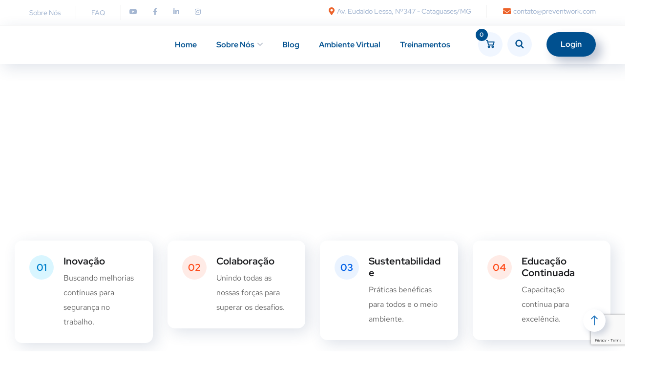

--- FILE ---
content_type: text/html; charset=UTF-8
request_url: https://www.preventwork.com.br/
body_size: 48318
content:
<!DOCTYPE html><html lang="pt-BR"><head><script data-no-optimize="1">var litespeed_docref=sessionStorage.getItem("litespeed_docref");litespeed_docref&&(Object.defineProperty(document,"referrer",{get:function(){return litespeed_docref}}),sessionStorage.removeItem("litespeed_docref"));</script> <meta charset="UTF-8"><meta name="viewport" content="width=device-width, initial-scale=1.0" ><meta name="format-detection" content="telephone=no"><link rel="profile" href="https://gmpg.org/xfn/11"><title>Prevent Work</title><meta name='robots' content='max-image-preview:large' /><link rel='dns-prefetch' href='//fonts.googleapis.com' /><link rel="alternate" type="application/rss+xml" title="Feed para Prevent Work &raquo;" href="https://www.preventwork.com.br/feed/" /><link rel="alternate" type="application/rss+xml" title="Feed de comentários para Prevent Work &raquo;" href="https://www.preventwork.com.br/comments/feed/" /><link rel="alternate" title="oEmbed (JSON)" type="application/json+oembed" href="https://www.preventwork.com.br/wp-json/oembed/1.0/embed?url=https%3A%2F%2Fwww.preventwork.com.br%2F" /><link rel="alternate" title="oEmbed (XML)" type="text/xml+oembed" href="https://www.preventwork.com.br/wp-json/oembed/1.0/embed?url=https%3A%2F%2Fwww.preventwork.com.br%2F&#038;format=xml" /><style id='wp-img-auto-sizes-contain-inline-css' type='text/css'>img:is([sizes=auto i],[sizes^="auto," i]){contain-intrinsic-size:3000px 1500px}</style><link data-optimized="1" rel='stylesheet' id='wdp_cart-summary-css' href='https://www.preventwork.com.br/wp-content/litespeed/css/6695f4c004cd9326e585c10dc73c9ed4.css?ver=fbc6c' type='text/css' media='all' /><style id='wp-emoji-styles-inline-css' type='text/css'>img.wp-smiley,img.emoji{display:inline!important;border:none!important;box-shadow:none!important;height:1em!important;width:1em!important;margin:0 0.07em!important;vertical-align:-0.1em!important;background:none!important;padding:0!important}</style><style id='classic-theme-styles-inline-css' type='text/css'>/*! This file is auto-generated */
.wp-block-button__link{color:#fff;background-color:#32373c;border-radius:9999px;box-shadow:none;text-decoration:none;padding:calc(.667em + 2px) calc(1.333em + 2px);font-size:1.125em}.wp-block-file__button{background:#32373c;color:#fff;text-decoration:none}</style><link data-optimized="1" rel='stylesheet' id='contact-form-7-css' href='https://www.preventwork.com.br/wp-content/litespeed/css/cb0f49a89fc3c3e853ffa5512680369b.css?ver=ba8c2' type='text/css' media='all' /><link data-optimized="1" rel='stylesheet' id='woocommerce-layout-css' href='https://www.preventwork.com.br/wp-content/litespeed/css/0d043f2df11b4bf75862ba15b7563567.css?ver=28ff3' type='text/css' media='all' /><link data-optimized="1" rel='stylesheet' id='woocommerce-smallscreen-css' href='https://www.preventwork.com.br/wp-content/litespeed/css/abf474588b90052f3b0c86a4a00f7f61.css?ver=e0815' type='text/css' media='only screen and (max-width: 768px)' /><link data-optimized="1" rel='stylesheet' id='woocommerce-general-css' href='https://www.preventwork.com.br/wp-content/litespeed/css/dc79b246617808b8f6de890d68afcb5b.css?ver=e043f' type='text/css' media='all' /><style id='woocommerce-inline-inline-css' type='text/css'>.woocommerce form .form-row .required{visibility:visible}</style><link data-optimized="1" rel='stylesheet' id='onum-fonts-css' href='https://www.preventwork.com.br/wp-content/litespeed/css/e9cb9a98e8b4593d08298f1d296d6ce6.css?ver=d6ce6' type='text/css' media='all' /><link data-optimized="1" rel='stylesheet' id='bootstrap-css' href='https://www.preventwork.com.br/wp-content/litespeed/css/5d851554d2f2e05dde759c6fa353bdb4.css?ver=b77be' type='text/css' media='all' /><link data-optimized="1" rel='stylesheet' id='onum-awesome-font-css' href='https://www.preventwork.com.br/wp-content/litespeed/css/afdaaa2c7be5c3d368d43e162613bbde.css?ver=e0eef' type='text/css' media='all' /><link data-optimized="1" rel='stylesheet' id='onum-flaticon-font-css' href='https://www.preventwork.com.br/wp-content/litespeed/css/1d8dca7ac8f93773890a727449290e1a.css?ver=92fa0' type='text/css' media='all' /><link data-optimized="1" rel='stylesheet' id='slick-slider-css' href='https://www.preventwork.com.br/wp-content/litespeed/css/29f779690bc3282ceab88c084441c255.css?ver=0de2d' type='text/css' media='all' /><link data-optimized="1" rel='stylesheet' id='slick-theme-css' href='https://www.preventwork.com.br/wp-content/litespeed/css/0659339c95f84116efa1561b4cb5840a.css?ver=3c1a0' type='text/css' media='all' /><link data-optimized="1" rel='stylesheet' id='magnific-popup-css' href='https://www.preventwork.com.br/wp-content/litespeed/css/e56187c72f9c33df5b9e7d03ab0da7cd.css?ver=7c8f0' type='text/css' media='all' /><link data-optimized="1" rel='stylesheet' id='onum-preload-css' href='https://www.preventwork.com.br/wp-content/litespeed/css/e64b1009ce3d2c61c0ac6d4dded54941.css?ver=ca0aa' type='text/css' media='all' /><link data-optimized="1" rel='stylesheet' id='onum-style-css' href='https://www.preventwork.com.br/wp-content/litespeed/css/f3b884234054b50381807024e25aae17.css?ver=21895' type='text/css' media='all' /><link data-optimized="1" rel='stylesheet' id='simple-likes-public-css-css' href='https://www.preventwork.com.br/wp-content/litespeed/css/0cfc573c5f8901a9e423fcb90470addd.css?ver=a4cc8' type='text/css' media='all' /><link data-optimized="1" rel='stylesheet' id='onum-woocommerce-style-css' href='https://www.preventwork.com.br/wp-content/litespeed/css/72e435b8aa6b9b4e46ac3af50aaeb7ae.css?ver=797f4' type='text/css' media='all' /><link data-optimized="1" rel='stylesheet' id='elementor-icons-css' href='https://www.preventwork.com.br/wp-content/litespeed/css/588ecc1f12aa2d25565a7018ab56db61.css?ver=84d53' type='text/css' media='all' /><link data-optimized="1" rel='stylesheet' id='elementor-frontend-css' href='https://www.preventwork.com.br/wp-content/litespeed/css/e32c3dc93fa2f7df09fa3b3ac084c2a2.css?ver=76e33' type='text/css' media='all' /><link data-optimized="1" rel='stylesheet' id='elementor-post-12-css' href='https://www.preventwork.com.br/wp-content/litespeed/css/e6c0d33498b972ba925a33fde0a02917.css?ver=fe364' type='text/css' media='all' /><link data-optimized="1" rel='stylesheet' id='widget-image-css' href='https://www.preventwork.com.br/wp-content/litespeed/css/b993450f8fbbe928867f7ea86c91dcbb.css?ver=da1be' type='text/css' media='all' /><link data-optimized="1" rel='stylesheet' id='e-animation-slideInUp-css' href='https://www.preventwork.com.br/wp-content/litespeed/css/c85e3306498e966df47988cff9a2d091.css?ver=0a405' type='text/css' media='all' /><link data-optimized="1" rel='stylesheet' id='widget-heading-css' href='https://www.preventwork.com.br/wp-content/litespeed/css/63590ebe40b89ef2ca8f1bc976041193.css?ver=c2caa' type='text/css' media='all' /><link data-optimized="1" rel='stylesheet' id='swiper-css' href='https://www.preventwork.com.br/wp-content/litespeed/css/c4fa1848a6386d0762c44e69562d0068.css?ver=dd2ea' type='text/css' media='all' /><link data-optimized="1" rel='stylesheet' id='e-swiper-css' href='https://www.preventwork.com.br/wp-content/litespeed/css/0faf21a884c2fc6dc48c2939ced7a7e8.css?ver=4ebfd' type='text/css' media='all' /><link data-optimized="1" rel='stylesheet' id='widget-image-carousel-css' href='https://www.preventwork.com.br/wp-content/litespeed/css/eb1286dbb6487d0406c3105bccfba592.css?ver=12e83' type='text/css' media='all' /><link data-optimized="1" rel='stylesheet' id='e-shapes-css' href='https://www.preventwork.com.br/wp-content/litespeed/css/ffff81743b493a3048b035ac6fe78d47.css?ver=63c32' type='text/css' media='all' /><link data-optimized="1" rel='stylesheet' id='elementor-post-2277-css' href='https://www.preventwork.com.br/wp-content/litespeed/css/857d03b1788e3b16e42d820fc2ce4ed2.css?ver=b78ae' type='text/css' media='all' /><link data-optimized="1" rel='stylesheet' id='sib-front-css-css' href='https://www.preventwork.com.br/wp-content/litespeed/css/ba3051f521bc7fa72e301d059420f27a.css?ver=e1b68' type='text/css' media='all' /><link data-optimized="1" rel='stylesheet' id='elementor-gf-local-roboto-css' href='https://www.preventwork.com.br/wp-content/litespeed/css/b2e4b3f10db4b461a022807ff0303eb5.css?ver=6081e' type='text/css' media='all' /><link data-optimized="1" rel='stylesheet' id='elementor-gf-local-robotoslab-css' href='https://www.preventwork.com.br/wp-content/litespeed/css/017e322a38e93f2d428269396b73c9eb.css?ver=ecb3c' type='text/css' media='all' /><link data-optimized="1" rel='stylesheet' id='wdp_pricing-table-css' href='https://www.preventwork.com.br/wp-content/litespeed/css/acff4dc1a433ba1ac69214b42356625b.css?ver=5dc60' type='text/css' media='all' /><link data-optimized="1" rel='stylesheet' id='wdp_deals-table-css' href='https://www.preventwork.com.br/wp-content/litespeed/css/5437f7491ae61cf49787d84888703d4e.css?ver=1c946' type='text/css' media='all' /> <script type="text/javascript" src="https://www.preventwork.com.br/wp-includes/js/jquery/jquery.min.js?ver=3.7.1" id="jquery-core-js"></script> <script type="text/javascript" src="https://www.preventwork.com.br/wp-includes/js/jquery/jquery-migrate.min.js?ver=3.4.1" id="jquery-migrate-js"></script> <script type="text/javascript" src="https://www.preventwork.com.br/wp-content/plugins/woocommerce/assets/js/jquery-blockui/jquery.blockUI.min.js?ver=2.7.0-wc.10.4.3" id="wc-jquery-blockui-js" defer="defer" data-wp-strategy="defer"></script> <script type="text/javascript" id="wc-add-to-cart-js-extra">/*  */
var wc_add_to_cart_params = {"ajax_url":"/wp-admin/admin-ajax.php","wc_ajax_url":"/?wc-ajax=%%endpoint%%","i18n_view_cart":"Ver carrinho","cart_url":"https://www.preventwork.com.br/cart/","is_cart":"","cart_redirect_after_add":"no"};
//# sourceURL=wc-add-to-cart-js-extra
/*  */</script> <script type="text/javascript" src="https://www.preventwork.com.br/wp-content/plugins/woocommerce/assets/js/frontend/add-to-cart.min.js?ver=10.4.3" id="wc-add-to-cart-js" defer="defer" data-wp-strategy="defer"></script> <script type="text/javascript" src="https://www.preventwork.com.br/wp-content/plugins/woocommerce/assets/js/js-cookie/js.cookie.min.js?ver=2.1.4-wc.10.4.3" id="wc-js-cookie-js" defer="defer" data-wp-strategy="defer"></script> <script type="text/javascript" id="woocommerce-js-extra">/*  */
var woocommerce_params = {"ajax_url":"/wp-admin/admin-ajax.php","wc_ajax_url":"/?wc-ajax=%%endpoint%%","i18n_password_show":"Mostrar senha","i18n_password_hide":"Ocultar senha"};
//# sourceURL=woocommerce-js-extra
/*  */</script> <script type="text/javascript" src="https://www.preventwork.com.br/wp-content/plugins/woocommerce/assets/js/frontend/woocommerce.min.js?ver=10.4.3" id="woocommerce-js" defer="defer" data-wp-strategy="defer"></script> <script type="text/javascript" id="simple-likes-public-js-js-extra">/*  */
var simpleLikes = {"ajaxurl":"https://www.preventwork.com.br/wp-admin/admin-ajax.php","like":"Like","unlike":"Unlike"};
//# sourceURL=simple-likes-public-js-js-extra
/*  */</script> <script type="text/javascript" src="https://www.preventwork.com.br/wp-content/themes/onum/inc/backend/js/simple-likes-public.js?ver=0.5" id="simple-likes-public-js-js"></script> <script type="text/javascript" id="wc-cart-fragments-js-extra">/*  */
var wc_cart_fragments_params = {"ajax_url":"/wp-admin/admin-ajax.php","wc_ajax_url":"/?wc-ajax=%%endpoint%%","cart_hash_key":"wc_cart_hash_3c818a9d47a2da91e7be7712a841d088","fragment_name":"wc_fragments_3c818a9d47a2da91e7be7712a841d088","request_timeout":"5000"};
//# sourceURL=wc-cart-fragments-js-extra
/*  */</script> <script type="text/javascript" src="https://www.preventwork.com.br/wp-content/plugins/woocommerce/assets/js/frontend/cart-fragments.min.js?ver=10.4.3" id="wc-cart-fragments-js" defer="defer" data-wp-strategy="defer"></script> <script type="text/javascript" id="sib-front-js-js-extra">/*  */
var sibErrMsg = {"invalidMail":"Please fill out valid email address","requiredField":"Please fill out required fields","invalidDateFormat":"Please fill out valid date format","invalidSMSFormat":"Please fill out valid phone number"};
var ajax_sib_front_object = {"ajax_url":"https://www.preventwork.com.br/wp-admin/admin-ajax.php","ajax_nonce":"ce49c9659c","flag_url":"https://www.preventwork.com.br/wp-content/plugins/mailin/img/flags/"};
//# sourceURL=sib-front-js-js-extra
/*  */</script> <script type="text/javascript" src="https://www.preventwork.com.br/wp-content/plugins/mailin/js/mailin-front.js?ver=1762189533" id="sib-front-js-js"></script> <link rel="https://api.w.org/" href="https://www.preventwork.com.br/wp-json/" /><link rel="alternate" title="JSON" type="application/json" href="https://www.preventwork.com.br/wp-json/wp/v2/pages/2277" /><link rel="EditURI" type="application/rsd+xml" title="RSD" href="https://www.preventwork.com.br/xmlrpc.php?rsd" /><meta name="generator" content="WordPress 6.9" /><meta name="generator" content="WooCommerce 10.4.3" /><link rel="canonical" href="https://www.preventwork.com.br/" /><link rel='shortlink' href='https://www.preventwork.com.br/' /> <script type="text/javascript">Google tag (gtag.js) -->
<script async src="https://www.googletagmanager.com/gtag/js?id=G-V591K8FJ1R"></script> <script>window.dataLayer = window.dataLayer || [];
  function gtag(){dataLayer.push(arguments);}
  gtag('js', new Date());

  gtag('config', 'G-V591K8FJ1R');</script> </script><style id="onum-inline-styles" type="text/css">.bg-gradient,.bg-hover-gradient:hover,.author-widget_wrapper,.service-box .number-box,.service-box .overlay,.icon-box.s1 .icon-main,.icon-box.s4 .icon-main,.icon-box.s3 .icon-main,.icon-box.s3 .bg-s3,.icon-box-grid,.process-box .number-box,.ot-testimonials .testimonial-wrap .bg-block,.projects-box .portfolio-info .portfolio-info-inner{background-color:#00508f;background-image:-moz-linear-gradient(145deg,#00508f,#0181cc);background-image:-webkit-linear-gradient(145deg,#00508f,#0181cc);background-image:linear-gradient(145deg,#00508f,#0181cc)}blockquote:before,.bg-primary,.octf-btn.octf-btn-white i,.octf-btn-primary,.post-box .post-cat a,.blog-post .share-post a,.widget-area .widget .widget-title:before,.search-form .search-submit i,.ot-pricing-table.s3 .title-table,.ot-tabs .tab-link,.ot-counter h6:before,.dc-text.dc-bg-primary .elementor-drop-cap,.mc4wp-form-fields .subscribe-inner-form .subscribe-btn-icon i{background-color:#fe4c1c}.text-primary,.octf-btn.octf-btn-white,.octf-btn.octf-btn-white:visited,.octf-btn.octf-btn-white:hover,.octf-btn.octf-btn-white:focus,a:hover,a:focus,a:active,.header-topbar a:hover,.header-overlay .header-topbar a:hover,.header_mobile .mobile_nav .mobile_mainmenu li li a:hover,.header_mobile .mobile_nav .mobile_mainmenu ul>li>ul>li.current-menu-ancestor>a,.header_mobile .mobile_nav .mobile_mainmenu>li>a:hover,.header_mobile .mobile_nav .mobile_mainmenu>li.current-menu-item>a,.header_mobile .mobile_nav .mobile_mainmenu>li.current-menu-ancestor>a,.page-header .breadcrumbs li a:hover,.post-box .post-cat a:hover,.post-box .entry-meta a:hover i,.post-box .entry-title a:hover,.blog-post .author-bio .author-info .author-socials a:hover,.drop-cap span,.sl-wrapper .sl-icon svg,.comments-area .comment-item .comment-meta .comment-reply-link:hover,.comment-respond .comment-reply-title small a:hover,.comment-form .logged-in-as a:hover,.icon-box .content-box h5 a:hover,.icon-box.s3:hover h5 a:hover,.icon-box.s3:hover p a:hover,.icon-box-grid .icon-box .content-box h5 a:hover,.ot-pricing-table.s3 h2,.ot-tabs .tab-content ul.has-icon li i,.ot-counter h6,.video-popup a,.dc-text .elementor-drop-cap span{color:#fe4c1c}.bg-second,.slick-arrow:not(.slick-disabled):hover,.octf-btn-secondary,.octf-btn-secondary.octf-btn-white i,.main-navigation>ul>li:after,.main-navigation>ul>li:before,.main-navigation ul li li a:before,.cart-contents .count,.post-box .btn-play i:hover,.page-pagination li span,.page-pagination li a:hover,.blog-post .tagcloud a:hover,.widget .tagcloud a:hover,.widget-area .widget ul:not(.recent-news)>li a:hover:before,.search-form .search-submit i:hover,.ot-heading.text-light h6:before,.ot-heading.text-light h6:after,.team-wrap .team-social a,.team-wrap .team-social span,.ot-progress .progress-bar,.ot-pricing-table .title-table,.ot-tabs .tab-link.current,.ot-tabs .tab-link:hover,.ot-accordions .acc-item .acc-toggle i,.slider,.video-popup a:hover,.dc-text.dc-bg-second .elementor-drop-cap,div .custom .tp-bullet:after,.grid-lines .line-cleft .g-dot,.grid-lines .line-cright .g-dot,.project_filters li a:after{background-color:#0181cc}.text-second,.slick-arrow,.octf-btn-secondary i,.octf-btn-secondary.octf-btn-white,.octf-btn-secondary.octf-btn-white:visited,.octf-btn-secondary.octf-btn-white:hover,.octf-btn-secondary.octf-btn-white:focus,a,a:visited,.topbar-info li i,.main-navigation ul>li>a:hover,.main-navigation ul li li a:hover,.main-navigation ul ul li.current-menu-item>a,.main-navigation ul ul li.current-menu-ancestor>a,.header-style-1.header-overlay .btn-cta-header a,.post-box .link-box a:hover,.post-box .link-box i,.post-box .quote-box i,.post-box .btn-play i,.widget-area .widget ul:not(.recent-news)>li a:hover,.widget-area .widget ul:not(.recent-news)>li a:hover+span,.widget .recent-news h6 a:hover,.service-box:hover .number-box,.service-box-s2 .number-box,.active .service-box .number-box,.icon-box.s1:hover .icon-main,.icon-box.s4:hover .icon-main,.icon-box.s3:hover .icon-main,.active .icon-box.s1 .icon-main,.active .icon-box.s3 .icon-main,.team-wrap .team-social.active span,.ot-pricing-table .inner-table h2,.ot-accordions .acc-item .acc-toggle:hover,.ot-accordions .acc-item.current .acc-toggle,.slick-dots li.slick-active button:before,.real-numbers>span.active,.real-numbers .chart-boxs .chart-item h2,.dc-text.dc-text-second .elementor-drop-cap span,.projects-style-2 .projects-box .portfolio-info .portfolio-cates,.projects-style-2 .projects-box .portfolio-info .portfolio-cates a,.project_filters li a:hover,.project_filters li a.selected,.ot-countdown li.seperator,#back-to-top{color:#0181cc}.video-popup a:hover span{border-color:#0181cc}.bg-third,.octf-btn-third,.octf-btn-third.octf-btn-white i,.ot-pricing-table.s2 .title-table,.message-box .icon-main,input:checked+.slider,.dc-text.dc-bg-third .elementor-drop-cap,.grid-lines .g-dot{background-color:#00508f}.text-third,.octf-btn-third i,.octf-btn-third.octf-btn-white,.octf-btn-third.octf-btn-white:visited,.octf-btn-third.octf-btn-white:hover,.octf-btn-third.octf-btn-white:focus,.post-nav a,.post-nav a:hover span,.icon-box.s2 .icon-main,.icon-box-grid .icon-box:hover .icon-main,.ot-pricing-table.s2 h2,.tab-titles .title-item:hover .icon-main,.tab-titles .title-item.tab-active .icon-main,.real-numbers>span.a-switch.active,.dc-text.dc-text-third .elementor-drop-cap span{color:#00508f}.octf-btn,.octf-btn-primary.octf-btn,.octf-btn-third.octf-btn,.octf-btn-secondary.octf-btn{box-shadow:12px 12px 20px 0 rgb(42 67 113 / .3);-webkit-box-shadow:12px 12px 20px 0 rgb(42 67 113 / .3);-moz-box-shadow:12px 12px 20px 0 rgb(42 67 113 / .3)}.octf-btn-primary.octf-btn-icon,.octf-btn-third.octf-btn-icon,.octf-btn-secondary.octf-btn-icon{box-shadow:8px 8px 18px 0 rgb(42 67 113 / .3);-webkit-box-shadow:8px 8px 18px 0 rgb(42 67 113 / .3);-moz-box-shadow:8px 8px 18px 0 rgb(42 67 113 / .3)}.icon-box-grid,.author-widget_wrapper{box-shadow:30px 30px 65px 0 rgb(42 67 113 / .3);-webkit-box-shadow:30px 30px 65px 0 rgb(42 67 113 / .3);-moz-box-shadow:30px 30px 65px 0 rgb(42 67 113 / .3)}.icon-box.s1 .icon-main,.icon-box.s4 .icon-main{box-shadow:8px 8px 20px 0 rgb(42 67 113 / .3);-webkit-box-shadow:8px 8px 20px 0 rgb(42 67 113 / .3);-moz-box-shadow:8px 8px 20px 0 rgb(42 67 113 / .3)}.icon-box.s3 .icon-main{box-shadow:8px 8px 30px 0 rgb(42 67 113 / .3);-webkit-box-shadow:8px 8px 30px 0 rgb(42 67 113 / .3);-moz-box-shadow:8px 8px 30px 0 rgb(42 67 113 / .3)}.ot-testimonials .testimonial-wrap .bg-block{box-shadow:30px 30px 45px 0 rgb(42 67 113 / .3);-webkit-box-shadow:30px 30px 45px 0 rgb(42 67 113 / .3);-moz-box-shadow:30px 30px 45px 0 rgb(42 67 113 / .3)}.team-wrap .team-social a,.team-wrap .team-social span{box-shadow:5px 5px 18px 0 rgb(42 67 113 / .3);-webkit-box-shadow:5px 5px 18px 0 rgb(42 67 113 / .3);-moz-box-shadow:5px 5px 18px 0 rgb(42 67 113 / .3)}.process-box .number-box{box-shadow:10px 10px 30px 0 rgb(42 67 113 / .3);-webkit-box-shadow:10px 10px 30px 0 rgb(42 67 113 / .3);-moz-box-shadow:10px 10px 30px 0 rgb(42 67 113 / .3)}.page-pagination li span,.page-pagination li a:hover{box-shadow:6px 6px 13px 0 rgb(42 67 113 / .3);-webkit-box-shadow:6px 6px 13px 0 rgb(42 67 113 / .3);-moz-box-shadow:6px 6px 13px 0 rgb(42 67 113 / .3)}.projects-box .portfolio-info.s2 .portfolio-info-inner{background-color:#fff0;background-image:-moz-linear-gradient(145deg,transparent,transparent);background-image:-webkit-linear-gradient(145deg,transparent,transparent);background-image:linear-gradient(145deg,transparent,transparent)}.single-page-header .breadcrumbs li a{color:#a5b7d2}.single-page-header.post-box .sing-page-header-content .entry-meta a{color:#1e73be}.single-page-header .breadcrumbs li a:hover{color:#fe4c1c}.single-page-header.post-box .sing-page-header-content .entry-meta a:hover{color:#1e73be}.single-page-header .breadcrumbs li a:active{color:#fe4c1c}.single-page-header.post-box .sing-page-header-content .entry-meta a:active{color:#1e73be}</style><style type="text/css">.woocommerce ul.products li.product .price .woocommerce-Price-amount,.woocommerce-page ul.products li.product .price .woocommerce-Price-amount,.woocommerce ul.products li.product .add_to_cart_button.added:after,.woocommerce-page ul.products li.product .add_to_cart_button.added:after,.woocommerce .woocommerce-Price-amount,.woocommerce div.product p.price,.woocommerce div.product span.price{color:#fe4c1c}.woocommerce span.onsale,.shop-sidebar .widget .widget-title:before,.woocommerce .widget_price_filter .price_slider_amount button.button,.woocommerce #respond input#submit.alt,.woocommerce a.button.alt,.woocommerce button.button.alt,.woocommerce input.button.alt,.woocommerce #respond input#submit,.woocommerce a.button,.woocommerce input.button,.woocommerce button.button.alt.disabled,.woocommerce #respond input#submit.alt:hover,.woocommerce a.button.alt:hover,.woocommerce button.button.alt:hover,.woocommerce input.button.alt:hover,.woocommerce #respond input#submit:hover,.woocommerce a.button:hover,.woocommerce input.button:hover,.woocommerce button.button.alt.disabled:hover{background-color:#fe4c1c}.woocommerce ul.products li.product .woocommerce-loop-product__title a:hover,.woocommerce-page ul.products li.product .woocommerce-loop-product__title a:hover,.woocommerce table.shop_table td.product-name a:hover,.woocommerce-message:before,.product-categories>li a:hover,.product-categories>li a:hover+span,.woocommerce ul.product_list_widget li a:not(.remove):hover,.woocommerce ul.cart_list li a:not(.remove):hover,.woocommerce .woocommerce-widget-layered-nav-list li a:hover{color:#0181cc}.woocommerce-message{border-top-color:#0181cc}.product-categories>li a:hover:before,.woocommerce-mini-cart__buttons a.button.checkout,.woocommerce .widget_price_filter .ui-slider .ui-slider-range,.woocommerce .widget_price_filter .ui-slider .ui-slider-handle,.woocommerce button.button,.woocommerce button.button:hover,.woocommerce div.product div.images .woocommerce-product-gallery__trigger,.woocommerce div.product .woocommerce-tabs ul.tabs li a:hover,.woocommerce div.product .woocommerce-tabs ul.tabs li.active a{background-color:#0181cc}.woocommerce-mini-cart__buttons a.button.wc-forward{background-color:#00508f}.woocommerce-info{border-top-color:#00508f}.woocommerce-info:before{color:#00508f}</style><noscript><style>.woocommerce-product-gallery{ opacity: 1 !important; }</style></noscript><meta name="generator" content="Elementor 3.29.2; features: additional_custom_breakpoints, e_local_google_fonts; settings: css_print_method-external, google_font-enabled, font_display-swap"><style type="text/css">.wdp_bulk_table_content .wdp_pricing_table_caption{color:#6d6d6d ! important}.wdp_bulk_table_content table thead td{color:#6d6d6d ! important}.wdp_bulk_table_content table thead td{background-color:#efefef ! important}.wdp_bulk_table_content table thead td{higlight_background_color-color:#efefef ! important}.wdp_bulk_table_content table thead td{higlight_text_color:#6d6d6d ! important}.wdp_bulk_table_content table tbody td{color:#6d6d6d ! important}.wdp_bulk_table_content table tbody td{background-color:#fff ! important}.wdp_bulk_table_content .wdp_pricing_table_footer{color:#6d6d6d ! important}</style> <script type="text/javascript" src="https://cdn.brevo.com/js/sdk-loader.js" async></script> <script type="text/javascript">window.Brevo = window.Brevo || [];
  window.Brevo.push(['init', {"client_key":"se4w9fdiql6n7pcye6ynn9rr","email_id":null,"push":{"customDomain":"https:\/\/www.preventwork.com.br\/wp-content\/plugins\/mailin\/"},"service_worker_url":"wonderpush-worker-loader.min.js?webKey=b5b32b1c39b8628c4a76bfec4fb3b1d7896230585deeb14b8811a80589829e24","frame_url":"brevo-frame.html"}]);</script><script type="text/javascript" src="https://cdn.by.wonderpush.com/sdk/1.1/wonderpush-loader.min.js" async></script> <script type="text/javascript">window.WonderPush = window.WonderPush || [];
  window.WonderPush.push(['init', {"customDomain":"https:\/\/www.preventwork.com.br\/wp-content\/plugins\/mailin\/","serviceWorkerUrl":"wonderpush-worker-loader.min.js?webKey=b5b32b1c39b8628c4a76bfec4fb3b1d7896230585deeb14b8811a80589829e24","frameUrl":"wonderpush.min.html","webKey":"b5b32b1c39b8628c4a76bfec4fb3b1d7896230585deeb14b8811a80589829e24"}]);</script><script type="text/javascript" src="https://cdn.brevo.com/js/sdk-loader.js" async></script><script type="text/javascript">window.Brevo = window.Brevo || [];
            window.Brevo.push(["init", {
                client_key: "se4w9fdiql6n7pcye6ynn9rr",
                email_id: "",
                push: {
                    customDomain: "https://www.preventwork.com.br\/wp-content\/plugins\/woocommerce-sendinblue-newsletter-subscription\/"
                }
            }]);</script> <style>.e-con.e-parent:nth-of-type(n+4):not(.e-lazyloaded):not(.e-no-lazyload),.e-con.e-parent:nth-of-type(n+4):not(.e-lazyloaded):not(.e-no-lazyload) *{background-image:none!important}@media screen and (max-height:1024px){.e-con.e-parent:nth-of-type(n+3):not(.e-lazyloaded):not(.e-no-lazyload),.e-con.e-parent:nth-of-type(n+3):not(.e-lazyloaded):not(.e-no-lazyload) *{background-image:none!important}}@media screen and (max-height:640px){.e-con.e-parent:nth-of-type(n+2):not(.e-lazyloaded):not(.e-no-lazyload),.e-con.e-parent:nth-of-type(n+2):not(.e-lazyloaded):not(.e-no-lazyload) *{background-image:none!important}}</style><meta name="generator" content="Powered by Slider Revolution 6.6.12 - responsive, Mobile-Friendly Slider Plugin for WordPress with comfortable drag and drop interface." /><link rel="icon" href="https://www.preventwork.com.br/wp-content/uploads/2023/05/cropped-Icone-Azul-PW-32x32.png" sizes="32x32" /><link rel="icon" href="https://www.preventwork.com.br/wp-content/uploads/2023/05/cropped-Icone-Azul-PW-192x192.png" sizes="192x192" /><link rel="apple-touch-icon" href="https://www.preventwork.com.br/wp-content/uploads/2023/05/cropped-Icone-Azul-PW-180x180.png" /><meta name="msapplication-TileImage" content="https://www.preventwork.com.br/wp-content/uploads/2023/05/cropped-Icone-Azul-PW-270x270.png" /> <script>function setREVStartSize(e){
			//window.requestAnimationFrame(function() {
				window.RSIW = window.RSIW===undefined ? window.innerWidth : window.RSIW;
				window.RSIH = window.RSIH===undefined ? window.innerHeight : window.RSIH;
				try {
					var pw = document.getElementById(e.c).parentNode.offsetWidth,
						newh;
					pw = pw===0 || isNaN(pw) || (e.l=="fullwidth" || e.layout=="fullwidth") ? window.RSIW : pw;
					e.tabw = e.tabw===undefined ? 0 : parseInt(e.tabw);
					e.thumbw = e.thumbw===undefined ? 0 : parseInt(e.thumbw);
					e.tabh = e.tabh===undefined ? 0 : parseInt(e.tabh);
					e.thumbh = e.thumbh===undefined ? 0 : parseInt(e.thumbh);
					e.tabhide = e.tabhide===undefined ? 0 : parseInt(e.tabhide);
					e.thumbhide = e.thumbhide===undefined ? 0 : parseInt(e.thumbhide);
					e.mh = e.mh===undefined || e.mh=="" || e.mh==="auto" ? 0 : parseInt(e.mh,0);
					if(e.layout==="fullscreen" || e.l==="fullscreen")
						newh = Math.max(e.mh,window.RSIH);
					else{
						e.gw = Array.isArray(e.gw) ? e.gw : [e.gw];
						for (var i in e.rl) if (e.gw[i]===undefined || e.gw[i]===0) e.gw[i] = e.gw[i-1];
						e.gh = e.el===undefined || e.el==="" || (Array.isArray(e.el) && e.el.length==0)? e.gh : e.el;
						e.gh = Array.isArray(e.gh) ? e.gh : [e.gh];
						for (var i in e.rl) if (e.gh[i]===undefined || e.gh[i]===0) e.gh[i] = e.gh[i-1];
											
						var nl = new Array(e.rl.length),
							ix = 0,
							sl;
						e.tabw = e.tabhide>=pw ? 0 : e.tabw;
						e.thumbw = e.thumbhide>=pw ? 0 : e.thumbw;
						e.tabh = e.tabhide>=pw ? 0 : e.tabh;
						e.thumbh = e.thumbhide>=pw ? 0 : e.thumbh;
						for (var i in e.rl) nl[i] = e.rl[i]<window.RSIW ? 0 : e.rl[i];
						sl = nl[0];
						for (var i in nl) if (sl>nl[i] && nl[i]>0) { sl = nl[i]; ix=i;}
						var m = pw>(e.gw[ix]+e.tabw+e.thumbw) ? 1 : (pw-(e.tabw+e.thumbw)) / (e.gw[ix]);
						newh =  (e.gh[ix] * m) + (e.tabh + e.thumbh);
					}
					var el = document.getElementById(e.c);
					if (el!==null && el) el.style.height = newh+"px";
					el = document.getElementById(e.c+"_wrapper");
					if (el!==null && el) {
						el.style.height = newh+"px";
						el.style.display = "block";
					}
				} catch(e){
					console.log("Failure at Presize of Slider:" + e)
				}
			//});
		  };</script> <style type="text/css" id="wp-custom-css"></style><style id="kirki-inline-styles">.page-header{background-image:url(https://www.preventwork.com.br/wp-content/themes/onum/images/bg-page-header.jpg)}#back-to-top>i:before{color:#1e73be}.single-page-header .sing-page-header-content{background-color:#fff}.single-page-header.post-box .sing-page-header-content .entry-title,.single-page-header,.sing-page-header-content .breadcrumbs li,.single-page-header.post-box .sing-page-header-content .entry-meta .sl-wrapper a.liked,.single-page-header.post-box .sing-page-header-content .entry-meta .sl-wrapper a.liked:hover,.single-page-header.post-box .sing-page-header-content .entry-meta .sl-wrapper a.liked:active,.single-page-header.post-box .sing-page-header-content .entry-meta .sl-wrapper a.liked:focus,.single-page-header.post-box .sing-page-header-content .entry-meta .sl-wrapper a.liked span.sl-count,.single-page-header.post-box .sing-page-header-content .entry-meta .sl-wrapper a.liked span.sl-text,.single-page-header.post-box .sing-page-header-content .entry-meta .sl-wrapper .sl-count,.single-page-header.post-box .sing-page-header-content .entry-meta .sl-wrapper .sl-text{color:#000}body{color:#606060}#royal_preloader.royal_preloader_logo .royal_preloader_percentage{font-family:Roboto;font-size:13px;font-weight:400;letter-spacing:2px;line-height:40px;text-align:center;text-transform:none}@font-face{font-family:'Roboto';font-style:normal;font-weight:400;font-stretch:100%;font-display:swap;src:url(https://www.preventwork.com.br/wp-content/fonts/roboto/KFOMCnqEu92Fr1ME7kSn66aGLdTylUAMQXC89YmC2DPNWubEbVmZiArmlw.woff2) format('woff2');unicode-range:U+0460-052F,U+1C80-1C8A,U+20B4,U+2DE0-2DFF,U+A640-A69F,U+FE2E-FE2F}@font-face{font-family:'Roboto';font-style:normal;font-weight:400;font-stretch:100%;font-display:swap;src:url(https://www.preventwork.com.br/wp-content/fonts/roboto/KFOMCnqEu92Fr1ME7kSn66aGLdTylUAMQXC89YmC2DPNWubEbVmQiArmlw.woff2) format('woff2');unicode-range:U+0301,U+0400-045F,U+0490-0491,U+04B0-04B1,U+2116}@font-face{font-family:'Roboto';font-style:normal;font-weight:400;font-stretch:100%;font-display:swap;src:url(https://www.preventwork.com.br/wp-content/fonts/roboto/KFOMCnqEu92Fr1ME7kSn66aGLdTylUAMQXC89YmC2DPNWubEbVmYiArmlw.woff2) format('woff2');unicode-range:U+1F00-1FFF}@font-face{font-family:'Roboto';font-style:normal;font-weight:400;font-stretch:100%;font-display:swap;src:url(https://www.preventwork.com.br/wp-content/fonts/roboto/KFOMCnqEu92Fr1ME7kSn66aGLdTylUAMQXC89YmC2DPNWubEbVmXiArmlw.woff2) format('woff2');unicode-range:U+0370-0377,U+037A-037F,U+0384-038A,U+038C,U+038E-03A1,U+03A3-03FF}@font-face{font-family:'Roboto';font-style:normal;font-weight:400;font-stretch:100%;font-display:swap;src:url(https://www.preventwork.com.br/wp-content/fonts/roboto/KFOMCnqEu92Fr1ME7kSn66aGLdTylUAMQXC89YmC2DPNWubEbVnoiArmlw.woff2) format('woff2');unicode-range:U+0302-0303,U+0305,U+0307-0308,U+0310,U+0312,U+0315,U+031A,U+0326-0327,U+032C,U+032F-0330,U+0332-0333,U+0338,U+033A,U+0346,U+034D,U+0391-03A1,U+03A3-03A9,U+03B1-03C9,U+03D1,U+03D5-03D6,U+03F0-03F1,U+03F4-03F5,U+2016-2017,U+2034-2038,U+203C,U+2040,U+2043,U+2047,U+2050,U+2057,U+205F,U+2070-2071,U+2074-208E,U+2090-209C,U+20D0-20DC,U+20E1,U+20E5-20EF,U+2100-2112,U+2114-2115,U+2117-2121,U+2123-214F,U+2190,U+2192,U+2194-21AE,U+21B0-21E5,U+21F1-21F2,U+21F4-2211,U+2213-2214,U+2216-22FF,U+2308-230B,U+2310,U+2319,U+231C-2321,U+2336-237A,U+237C,U+2395,U+239B-23B7,U+23D0,U+23DC-23E1,U+2474-2475,U+25AF,U+25B3,U+25B7,U+25BD,U+25C1,U+25CA,U+25CC,U+25FB,U+266D-266F,U+27C0-27FF,U+2900-2AFF,U+2B0E-2B11,U+2B30-2B4C,U+2BFE,U+3030,U+FF5B,U+FF5D,U+1D400-1D7FF,U+1EE00-1EEFF}@font-face{font-family:'Roboto';font-style:normal;font-weight:400;font-stretch:100%;font-display:swap;src:url(https://www.preventwork.com.br/wp-content/fonts/roboto/KFOMCnqEu92Fr1ME7kSn66aGLdTylUAMQXC89YmC2DPNWubEbVn6iArmlw.woff2) format('woff2');unicode-range:U+0001-000C,U+000E-001F,U+007F-009F,U+20DD-20E0,U+20E2-20E4,U+2150-218F,U+2190,U+2192,U+2194-2199,U+21AF,U+21E6-21F0,U+21F3,U+2218-2219,U+2299,U+22C4-22C6,U+2300-243F,U+2440-244A,U+2460-24FF,U+25A0-27BF,U+2800-28FF,U+2921-2922,U+2981,U+29BF,U+29EB,U+2B00-2BFF,U+4DC0-4DFF,U+FFF9-FFFB,U+10140-1018E,U+10190-1019C,U+101A0,U+101D0-101FD,U+102E0-102FB,U+10E60-10E7E,U+1D2C0-1D2D3,U+1D2E0-1D37F,U+1F000-1F0FF,U+1F100-1F1AD,U+1F1E6-1F1FF,U+1F30D-1F30F,U+1F315,U+1F31C,U+1F31E,U+1F320-1F32C,U+1F336,U+1F378,U+1F37D,U+1F382,U+1F393-1F39F,U+1F3A7-1F3A8,U+1F3AC-1F3AF,U+1F3C2,U+1F3C4-1F3C6,U+1F3CA-1F3CE,U+1F3D4-1F3E0,U+1F3ED,U+1F3F1-1F3F3,U+1F3F5-1F3F7,U+1F408,U+1F415,U+1F41F,U+1F426,U+1F43F,U+1F441-1F442,U+1F444,U+1F446-1F449,U+1F44C-1F44E,U+1F453,U+1F46A,U+1F47D,U+1F4A3,U+1F4B0,U+1F4B3,U+1F4B9,U+1F4BB,U+1F4BF,U+1F4C8-1F4CB,U+1F4D6,U+1F4DA,U+1F4DF,U+1F4E3-1F4E6,U+1F4EA-1F4ED,U+1F4F7,U+1F4F9-1F4FB,U+1F4FD-1F4FE,U+1F503,U+1F507-1F50B,U+1F50D,U+1F512-1F513,U+1F53E-1F54A,U+1F54F-1F5FA,U+1F610,U+1F650-1F67F,U+1F687,U+1F68D,U+1F691,U+1F694,U+1F698,U+1F6AD,U+1F6B2,U+1F6B9-1F6BA,U+1F6BC,U+1F6C6-1F6CF,U+1F6D3-1F6D7,U+1F6E0-1F6EA,U+1F6F0-1F6F3,U+1F6F7-1F6FC,U+1F700-1F7FF,U+1F800-1F80B,U+1F810-1F847,U+1F850-1F859,U+1F860-1F887,U+1F890-1F8AD,U+1F8B0-1F8BB,U+1F8C0-1F8C1,U+1F900-1F90B,U+1F93B,U+1F946,U+1F984,U+1F996,U+1F9E9,U+1FA00-1FA6F,U+1FA70-1FA7C,U+1FA80-1FA89,U+1FA8F-1FAC6,U+1FACE-1FADC,U+1FADF-1FAE9,U+1FAF0-1FAF8,U+1FB00-1FBFF}@font-face{font-family:'Roboto';font-style:normal;font-weight:400;font-stretch:100%;font-display:swap;src:url(https://www.preventwork.com.br/wp-content/fonts/roboto/KFOMCnqEu92Fr1ME7kSn66aGLdTylUAMQXC89YmC2DPNWubEbVmbiArmlw.woff2) format('woff2');unicode-range:U+0102-0103,U+0110-0111,U+0128-0129,U+0168-0169,U+01A0-01A1,U+01AF-01B0,U+0300-0301,U+0303-0304,U+0308-0309,U+0323,U+0329,U+1EA0-1EF9,U+20AB}@font-face{font-family:'Roboto';font-style:normal;font-weight:400;font-stretch:100%;font-display:swap;src:url(https://www.preventwork.com.br/wp-content/fonts/roboto/KFOMCnqEu92Fr1ME7kSn66aGLdTylUAMQXC89YmC2DPNWubEbVmaiArmlw.woff2) format('woff2');unicode-range:U+0100-02BA,U+02BD-02C5,U+02C7-02CC,U+02CE-02D7,U+02DD-02FF,U+0304,U+0308,U+0329,U+1D00-1DBF,U+1E00-1E9F,U+1EF2-1EFF,U+2020,U+20A0-20AB,U+20AD-20C0,U+2113,U+2C60-2C7F,U+A720-A7FF}@font-face{font-family:'Roboto';font-style:normal;font-weight:400;font-stretch:100%;font-display:swap;src:url(https://www.preventwork.com.br/wp-content/fonts/roboto/KFOMCnqEu92Fr1ME7kSn66aGLdTylUAMQXC89YmC2DPNWubEbVmUiAo.woff2) format('woff2');unicode-range:U+0000-00FF,U+0131,U+0152-0153,U+02BB-02BC,U+02C6,U+02DA,U+02DC,U+0304,U+0308,U+0329,U+2000-206F,U+20AC,U+2122,U+2191,U+2193,U+2212,U+2215,U+FEFF,U+FFFD}@font-face{font-family:'Roboto';font-style:normal;font-weight:400;font-stretch:100%;font-display:swap;src:url(https://www.preventwork.com.br/wp-content/fonts/roboto/KFOMCnqEu92Fr1ME7kSn66aGLdTylUAMQXC89YmC2DPNWubEbVmZiArmlw.woff2) format('woff2');unicode-range:U+0460-052F,U+1C80-1C8A,U+20B4,U+2DE0-2DFF,U+A640-A69F,U+FE2E-FE2F}@font-face{font-family:'Roboto';font-style:normal;font-weight:400;font-stretch:100%;font-display:swap;src:url(https://www.preventwork.com.br/wp-content/fonts/roboto/KFOMCnqEu92Fr1ME7kSn66aGLdTylUAMQXC89YmC2DPNWubEbVmQiArmlw.woff2) format('woff2');unicode-range:U+0301,U+0400-045F,U+0490-0491,U+04B0-04B1,U+2116}@font-face{font-family:'Roboto';font-style:normal;font-weight:400;font-stretch:100%;font-display:swap;src:url(https://www.preventwork.com.br/wp-content/fonts/roboto/KFOMCnqEu92Fr1ME7kSn66aGLdTylUAMQXC89YmC2DPNWubEbVmYiArmlw.woff2) format('woff2');unicode-range:U+1F00-1FFF}@font-face{font-family:'Roboto';font-style:normal;font-weight:400;font-stretch:100%;font-display:swap;src:url(https://www.preventwork.com.br/wp-content/fonts/roboto/KFOMCnqEu92Fr1ME7kSn66aGLdTylUAMQXC89YmC2DPNWubEbVmXiArmlw.woff2) format('woff2');unicode-range:U+0370-0377,U+037A-037F,U+0384-038A,U+038C,U+038E-03A1,U+03A3-03FF}@font-face{font-family:'Roboto';font-style:normal;font-weight:400;font-stretch:100%;font-display:swap;src:url(https://www.preventwork.com.br/wp-content/fonts/roboto/KFOMCnqEu92Fr1ME7kSn66aGLdTylUAMQXC89YmC2DPNWubEbVnoiArmlw.woff2) format('woff2');unicode-range:U+0302-0303,U+0305,U+0307-0308,U+0310,U+0312,U+0315,U+031A,U+0326-0327,U+032C,U+032F-0330,U+0332-0333,U+0338,U+033A,U+0346,U+034D,U+0391-03A1,U+03A3-03A9,U+03B1-03C9,U+03D1,U+03D5-03D6,U+03F0-03F1,U+03F4-03F5,U+2016-2017,U+2034-2038,U+203C,U+2040,U+2043,U+2047,U+2050,U+2057,U+205F,U+2070-2071,U+2074-208E,U+2090-209C,U+20D0-20DC,U+20E1,U+20E5-20EF,U+2100-2112,U+2114-2115,U+2117-2121,U+2123-214F,U+2190,U+2192,U+2194-21AE,U+21B0-21E5,U+21F1-21F2,U+21F4-2211,U+2213-2214,U+2216-22FF,U+2308-230B,U+2310,U+2319,U+231C-2321,U+2336-237A,U+237C,U+2395,U+239B-23B7,U+23D0,U+23DC-23E1,U+2474-2475,U+25AF,U+25B3,U+25B7,U+25BD,U+25C1,U+25CA,U+25CC,U+25FB,U+266D-266F,U+27C0-27FF,U+2900-2AFF,U+2B0E-2B11,U+2B30-2B4C,U+2BFE,U+3030,U+FF5B,U+FF5D,U+1D400-1D7FF,U+1EE00-1EEFF}@font-face{font-family:'Roboto';font-style:normal;font-weight:400;font-stretch:100%;font-display:swap;src:url(https://www.preventwork.com.br/wp-content/fonts/roboto/KFOMCnqEu92Fr1ME7kSn66aGLdTylUAMQXC89YmC2DPNWubEbVn6iArmlw.woff2) format('woff2');unicode-range:U+0001-000C,U+000E-001F,U+007F-009F,U+20DD-20E0,U+20E2-20E4,U+2150-218F,U+2190,U+2192,U+2194-2199,U+21AF,U+21E6-21F0,U+21F3,U+2218-2219,U+2299,U+22C4-22C6,U+2300-243F,U+2440-244A,U+2460-24FF,U+25A0-27BF,U+2800-28FF,U+2921-2922,U+2981,U+29BF,U+29EB,U+2B00-2BFF,U+4DC0-4DFF,U+FFF9-FFFB,U+10140-1018E,U+10190-1019C,U+101A0,U+101D0-101FD,U+102E0-102FB,U+10E60-10E7E,U+1D2C0-1D2D3,U+1D2E0-1D37F,U+1F000-1F0FF,U+1F100-1F1AD,U+1F1E6-1F1FF,U+1F30D-1F30F,U+1F315,U+1F31C,U+1F31E,U+1F320-1F32C,U+1F336,U+1F378,U+1F37D,U+1F382,U+1F393-1F39F,U+1F3A7-1F3A8,U+1F3AC-1F3AF,U+1F3C2,U+1F3C4-1F3C6,U+1F3CA-1F3CE,U+1F3D4-1F3E0,U+1F3ED,U+1F3F1-1F3F3,U+1F3F5-1F3F7,U+1F408,U+1F415,U+1F41F,U+1F426,U+1F43F,U+1F441-1F442,U+1F444,U+1F446-1F449,U+1F44C-1F44E,U+1F453,U+1F46A,U+1F47D,U+1F4A3,U+1F4B0,U+1F4B3,U+1F4B9,U+1F4BB,U+1F4BF,U+1F4C8-1F4CB,U+1F4D6,U+1F4DA,U+1F4DF,U+1F4E3-1F4E6,U+1F4EA-1F4ED,U+1F4F7,U+1F4F9-1F4FB,U+1F4FD-1F4FE,U+1F503,U+1F507-1F50B,U+1F50D,U+1F512-1F513,U+1F53E-1F54A,U+1F54F-1F5FA,U+1F610,U+1F650-1F67F,U+1F687,U+1F68D,U+1F691,U+1F694,U+1F698,U+1F6AD,U+1F6B2,U+1F6B9-1F6BA,U+1F6BC,U+1F6C6-1F6CF,U+1F6D3-1F6D7,U+1F6E0-1F6EA,U+1F6F0-1F6F3,U+1F6F7-1F6FC,U+1F700-1F7FF,U+1F800-1F80B,U+1F810-1F847,U+1F850-1F859,U+1F860-1F887,U+1F890-1F8AD,U+1F8B0-1F8BB,U+1F8C0-1F8C1,U+1F900-1F90B,U+1F93B,U+1F946,U+1F984,U+1F996,U+1F9E9,U+1FA00-1FA6F,U+1FA70-1FA7C,U+1FA80-1FA89,U+1FA8F-1FAC6,U+1FACE-1FADC,U+1FADF-1FAE9,U+1FAF0-1FAF8,U+1FB00-1FBFF}@font-face{font-family:'Roboto';font-style:normal;font-weight:400;font-stretch:100%;font-display:swap;src:url(https://www.preventwork.com.br/wp-content/fonts/roboto/KFOMCnqEu92Fr1ME7kSn66aGLdTylUAMQXC89YmC2DPNWubEbVmbiArmlw.woff2) format('woff2');unicode-range:U+0102-0103,U+0110-0111,U+0128-0129,U+0168-0169,U+01A0-01A1,U+01AF-01B0,U+0300-0301,U+0303-0304,U+0308-0309,U+0323,U+0329,U+1EA0-1EF9,U+20AB}@font-face{font-family:'Roboto';font-style:normal;font-weight:400;font-stretch:100%;font-display:swap;src:url(https://www.preventwork.com.br/wp-content/fonts/roboto/KFOMCnqEu92Fr1ME7kSn66aGLdTylUAMQXC89YmC2DPNWubEbVmaiArmlw.woff2) format('woff2');unicode-range:U+0100-02BA,U+02BD-02C5,U+02C7-02CC,U+02CE-02D7,U+02DD-02FF,U+0304,U+0308,U+0329,U+1D00-1DBF,U+1E00-1E9F,U+1EF2-1EFF,U+2020,U+20A0-20AB,U+20AD-20C0,U+2113,U+2C60-2C7F,U+A720-A7FF}@font-face{font-family:'Roboto';font-style:normal;font-weight:400;font-stretch:100%;font-display:swap;src:url(https://www.preventwork.com.br/wp-content/fonts/roboto/KFOMCnqEu92Fr1ME7kSn66aGLdTylUAMQXC89YmC2DPNWubEbVmUiAo.woff2) format('woff2');unicode-range:U+0000-00FF,U+0131,U+0152-0153,U+02BB-02BC,U+02C6,U+02DA,U+02DC,U+0304,U+0308,U+0329,U+2000-206F,U+20AC,U+2122,U+2191,U+2193,U+2212,U+2215,U+FEFF,U+FFFD}@font-face{font-family:'Roboto';font-style:normal;font-weight:400;font-stretch:100%;font-display:swap;src:url(https://www.preventwork.com.br/wp-content/fonts/roboto/KFOMCnqEu92Fr1ME7kSn66aGLdTylUAMQXC89YmC2DPNWubEbVmZiArmlw.woff2) format('woff2');unicode-range:U+0460-052F,U+1C80-1C8A,U+20B4,U+2DE0-2DFF,U+A640-A69F,U+FE2E-FE2F}@font-face{font-family:'Roboto';font-style:normal;font-weight:400;font-stretch:100%;font-display:swap;src:url(https://www.preventwork.com.br/wp-content/fonts/roboto/KFOMCnqEu92Fr1ME7kSn66aGLdTylUAMQXC89YmC2DPNWubEbVmQiArmlw.woff2) format('woff2');unicode-range:U+0301,U+0400-045F,U+0490-0491,U+04B0-04B1,U+2116}@font-face{font-family:'Roboto';font-style:normal;font-weight:400;font-stretch:100%;font-display:swap;src:url(https://www.preventwork.com.br/wp-content/fonts/roboto/KFOMCnqEu92Fr1ME7kSn66aGLdTylUAMQXC89YmC2DPNWubEbVmYiArmlw.woff2) format('woff2');unicode-range:U+1F00-1FFF}@font-face{font-family:'Roboto';font-style:normal;font-weight:400;font-stretch:100%;font-display:swap;src:url(https://www.preventwork.com.br/wp-content/fonts/roboto/KFOMCnqEu92Fr1ME7kSn66aGLdTylUAMQXC89YmC2DPNWubEbVmXiArmlw.woff2) format('woff2');unicode-range:U+0370-0377,U+037A-037F,U+0384-038A,U+038C,U+038E-03A1,U+03A3-03FF}@font-face{font-family:'Roboto';font-style:normal;font-weight:400;font-stretch:100%;font-display:swap;src:url(https://www.preventwork.com.br/wp-content/fonts/roboto/KFOMCnqEu92Fr1ME7kSn66aGLdTylUAMQXC89YmC2DPNWubEbVnoiArmlw.woff2) format('woff2');unicode-range:U+0302-0303,U+0305,U+0307-0308,U+0310,U+0312,U+0315,U+031A,U+0326-0327,U+032C,U+032F-0330,U+0332-0333,U+0338,U+033A,U+0346,U+034D,U+0391-03A1,U+03A3-03A9,U+03B1-03C9,U+03D1,U+03D5-03D6,U+03F0-03F1,U+03F4-03F5,U+2016-2017,U+2034-2038,U+203C,U+2040,U+2043,U+2047,U+2050,U+2057,U+205F,U+2070-2071,U+2074-208E,U+2090-209C,U+20D0-20DC,U+20E1,U+20E5-20EF,U+2100-2112,U+2114-2115,U+2117-2121,U+2123-214F,U+2190,U+2192,U+2194-21AE,U+21B0-21E5,U+21F1-21F2,U+21F4-2211,U+2213-2214,U+2216-22FF,U+2308-230B,U+2310,U+2319,U+231C-2321,U+2336-237A,U+237C,U+2395,U+239B-23B7,U+23D0,U+23DC-23E1,U+2474-2475,U+25AF,U+25B3,U+25B7,U+25BD,U+25C1,U+25CA,U+25CC,U+25FB,U+266D-266F,U+27C0-27FF,U+2900-2AFF,U+2B0E-2B11,U+2B30-2B4C,U+2BFE,U+3030,U+FF5B,U+FF5D,U+1D400-1D7FF,U+1EE00-1EEFF}@font-face{font-family:'Roboto';font-style:normal;font-weight:400;font-stretch:100%;font-display:swap;src:url(https://www.preventwork.com.br/wp-content/fonts/roboto/KFOMCnqEu92Fr1ME7kSn66aGLdTylUAMQXC89YmC2DPNWubEbVn6iArmlw.woff2) format('woff2');unicode-range:U+0001-000C,U+000E-001F,U+007F-009F,U+20DD-20E0,U+20E2-20E4,U+2150-218F,U+2190,U+2192,U+2194-2199,U+21AF,U+21E6-21F0,U+21F3,U+2218-2219,U+2299,U+22C4-22C6,U+2300-243F,U+2440-244A,U+2460-24FF,U+25A0-27BF,U+2800-28FF,U+2921-2922,U+2981,U+29BF,U+29EB,U+2B00-2BFF,U+4DC0-4DFF,U+FFF9-FFFB,U+10140-1018E,U+10190-1019C,U+101A0,U+101D0-101FD,U+102E0-102FB,U+10E60-10E7E,U+1D2C0-1D2D3,U+1D2E0-1D37F,U+1F000-1F0FF,U+1F100-1F1AD,U+1F1E6-1F1FF,U+1F30D-1F30F,U+1F315,U+1F31C,U+1F31E,U+1F320-1F32C,U+1F336,U+1F378,U+1F37D,U+1F382,U+1F393-1F39F,U+1F3A7-1F3A8,U+1F3AC-1F3AF,U+1F3C2,U+1F3C4-1F3C6,U+1F3CA-1F3CE,U+1F3D4-1F3E0,U+1F3ED,U+1F3F1-1F3F3,U+1F3F5-1F3F7,U+1F408,U+1F415,U+1F41F,U+1F426,U+1F43F,U+1F441-1F442,U+1F444,U+1F446-1F449,U+1F44C-1F44E,U+1F453,U+1F46A,U+1F47D,U+1F4A3,U+1F4B0,U+1F4B3,U+1F4B9,U+1F4BB,U+1F4BF,U+1F4C8-1F4CB,U+1F4D6,U+1F4DA,U+1F4DF,U+1F4E3-1F4E6,U+1F4EA-1F4ED,U+1F4F7,U+1F4F9-1F4FB,U+1F4FD-1F4FE,U+1F503,U+1F507-1F50B,U+1F50D,U+1F512-1F513,U+1F53E-1F54A,U+1F54F-1F5FA,U+1F610,U+1F650-1F67F,U+1F687,U+1F68D,U+1F691,U+1F694,U+1F698,U+1F6AD,U+1F6B2,U+1F6B9-1F6BA,U+1F6BC,U+1F6C6-1F6CF,U+1F6D3-1F6D7,U+1F6E0-1F6EA,U+1F6F0-1F6F3,U+1F6F7-1F6FC,U+1F700-1F7FF,U+1F800-1F80B,U+1F810-1F847,U+1F850-1F859,U+1F860-1F887,U+1F890-1F8AD,U+1F8B0-1F8BB,U+1F8C0-1F8C1,U+1F900-1F90B,U+1F93B,U+1F946,U+1F984,U+1F996,U+1F9E9,U+1FA00-1FA6F,U+1FA70-1FA7C,U+1FA80-1FA89,U+1FA8F-1FAC6,U+1FACE-1FADC,U+1FADF-1FAE9,U+1FAF0-1FAF8,U+1FB00-1FBFF}@font-face{font-family:'Roboto';font-style:normal;font-weight:400;font-stretch:100%;font-display:swap;src:url(https://www.preventwork.com.br/wp-content/fonts/roboto/KFOMCnqEu92Fr1ME7kSn66aGLdTylUAMQXC89YmC2DPNWubEbVmbiArmlw.woff2) format('woff2');unicode-range:U+0102-0103,U+0110-0111,U+0128-0129,U+0168-0169,U+01A0-01A1,U+01AF-01B0,U+0300-0301,U+0303-0304,U+0308-0309,U+0323,U+0329,U+1EA0-1EF9,U+20AB}@font-face{font-family:'Roboto';font-style:normal;font-weight:400;font-stretch:100%;font-display:swap;src:url(https://www.preventwork.com.br/wp-content/fonts/roboto/KFOMCnqEu92Fr1ME7kSn66aGLdTylUAMQXC89YmC2DPNWubEbVmaiArmlw.woff2) format('woff2');unicode-range:U+0100-02BA,U+02BD-02C5,U+02C7-02CC,U+02CE-02D7,U+02DD-02FF,U+0304,U+0308,U+0329,U+1D00-1DBF,U+1E00-1E9F,U+1EF2-1EFF,U+2020,U+20A0-20AB,U+20AD-20C0,U+2113,U+2C60-2C7F,U+A720-A7FF}@font-face{font-family:'Roboto';font-style:normal;font-weight:400;font-stretch:100%;font-display:swap;src:url(https://www.preventwork.com.br/wp-content/fonts/roboto/KFOMCnqEu92Fr1ME7kSn66aGLdTylUAMQXC89YmC2DPNWubEbVmUiAo.woff2) format('woff2');unicode-range:U+0000-00FF,U+0131,U+0152-0153,U+02BB-02BC,U+02C6,U+02DA,U+02DC,U+0304,U+0308,U+0329,U+2000-206F,U+20AC,U+2122,U+2191,U+2193,U+2212,U+2215,U+FEFF,U+FFFD}</style><style id='wp-block-paragraph-inline-css' type='text/css'>.is-small-text{font-size:.875em}.is-regular-text{font-size:1em}.is-large-text{font-size:2.25em}.is-larger-text{font-size:3em}.has-drop-cap:not(:focus):first-letter{float:left;font-size:8.4em;font-style:normal;font-weight:100;line-height:.68;margin:.05em .1em 0 0;text-transform:uppercase}body.rtl .has-drop-cap:not(:focus):first-letter{float:none;margin-left:.1em}p.has-drop-cap.has-background{overflow:hidden}:root :where(p.has-background){padding:1.25em 2.375em}:where(p.has-text-color:not(.has-link-color)) a{color:inherit}p.has-text-align-left[style*="writing-mode:vertical-lr"],p.has-text-align-right[style*="writing-mode:vertical-rl"]{rotate:180deg}</style><link data-optimized="1" rel='stylesheet' id='wc-blocks-style-css' href='https://www.preventwork.com.br/wp-content/litespeed/css/2bd9a3392c6bf71f0d4fdd64872563fc.css?ver=c91d4' type='text/css' media='all' /><style id='global-styles-inline-css' type='text/css'>:root{--wp--preset--aspect-ratio--square:1;--wp--preset--aspect-ratio--4-3:4/3;--wp--preset--aspect-ratio--3-4:3/4;--wp--preset--aspect-ratio--3-2:3/2;--wp--preset--aspect-ratio--2-3:2/3;--wp--preset--aspect-ratio--16-9:16/9;--wp--preset--aspect-ratio--9-16:9/16;--wp--preset--color--black:#000000;--wp--preset--color--cyan-bluish-gray:#abb8c3;--wp--preset--color--white:#ffffff;--wp--preset--color--pale-pink:#f78da7;--wp--preset--color--vivid-red:#cf2e2e;--wp--preset--color--luminous-vivid-orange:#ff6900;--wp--preset--color--luminous-vivid-amber:#fcb900;--wp--preset--color--light-green-cyan:#7bdcb5;--wp--preset--color--vivid-green-cyan:#00d084;--wp--preset--color--pale-cyan-blue:#8ed1fc;--wp--preset--color--vivid-cyan-blue:#0693e3;--wp--preset--color--vivid-purple:#9b51e0;--wp--preset--gradient--vivid-cyan-blue-to-vivid-purple:linear-gradient(135deg,rgb(6,147,227) 0%,rgb(155,81,224) 100%);--wp--preset--gradient--light-green-cyan-to-vivid-green-cyan:linear-gradient(135deg,rgb(122,220,180) 0%,rgb(0,208,130) 100%);--wp--preset--gradient--luminous-vivid-amber-to-luminous-vivid-orange:linear-gradient(135deg,rgb(252,185,0) 0%,rgb(255,105,0) 100%);--wp--preset--gradient--luminous-vivid-orange-to-vivid-red:linear-gradient(135deg,rgb(255,105,0) 0%,rgb(207,46,46) 100%);--wp--preset--gradient--very-light-gray-to-cyan-bluish-gray:linear-gradient(135deg,rgb(238,238,238) 0%,rgb(169,184,195) 100%);--wp--preset--gradient--cool-to-warm-spectrum:linear-gradient(135deg,rgb(74,234,220) 0%,rgb(151,120,209) 20%,rgb(207,42,186) 40%,rgb(238,44,130) 60%,rgb(251,105,98) 80%,rgb(254,248,76) 100%);--wp--preset--gradient--blush-light-purple:linear-gradient(135deg,rgb(255,206,236) 0%,rgb(152,150,240) 100%);--wp--preset--gradient--blush-bordeaux:linear-gradient(135deg,rgb(254,205,165) 0%,rgb(254,45,45) 50%,rgb(107,0,62) 100%);--wp--preset--gradient--luminous-dusk:linear-gradient(135deg,rgb(255,203,112) 0%,rgb(199,81,192) 50%,rgb(65,88,208) 100%);--wp--preset--gradient--pale-ocean:linear-gradient(135deg,rgb(255,245,203) 0%,rgb(182,227,212) 50%,rgb(51,167,181) 100%);--wp--preset--gradient--electric-grass:linear-gradient(135deg,rgb(202,248,128) 0%,rgb(113,206,126) 100%);--wp--preset--gradient--midnight:linear-gradient(135deg,rgb(2,3,129) 0%,rgb(40,116,252) 100%);--wp--preset--font-size--small:13px;--wp--preset--font-size--medium:20px;--wp--preset--font-size--large:36px;--wp--preset--font-size--x-large:42px;--wp--preset--spacing--20:0.44rem;--wp--preset--spacing--30:0.67rem;--wp--preset--spacing--40:1rem;--wp--preset--spacing--50:1.5rem;--wp--preset--spacing--60:2.25rem;--wp--preset--spacing--70:3.38rem;--wp--preset--spacing--80:5.06rem;--wp--preset--shadow--natural:6px 6px 9px rgba(0, 0, 0, 0.2);--wp--preset--shadow--deep:12px 12px 50px rgba(0, 0, 0, 0.4);--wp--preset--shadow--sharp:6px 6px 0px rgba(0, 0, 0, 0.2);--wp--preset--shadow--outlined:6px 6px 0px -3px rgb(255, 255, 255), 6px 6px rgb(0, 0, 0);--wp--preset--shadow--crisp:6px 6px 0px rgb(0, 0, 0)}:where(.is-layout-flex){gap:.5em}:where(.is-layout-grid){gap:.5em}body .is-layout-flex{display:flex}.is-layout-flex{flex-wrap:wrap;align-items:center}.is-layout-flex>:is(*,div){margin:0}body .is-layout-grid{display:grid}.is-layout-grid>:is(*,div){margin:0}:where(.wp-block-columns.is-layout-flex){gap:2em}:where(.wp-block-columns.is-layout-grid){gap:2em}:where(.wp-block-post-template.is-layout-flex){gap:1.25em}:where(.wp-block-post-template.is-layout-grid){gap:1.25em}.has-black-color{color:var(--wp--preset--color--black)!important}.has-cyan-bluish-gray-color{color:var(--wp--preset--color--cyan-bluish-gray)!important}.has-white-color{color:var(--wp--preset--color--white)!important}.has-pale-pink-color{color:var(--wp--preset--color--pale-pink)!important}.has-vivid-red-color{color:var(--wp--preset--color--vivid-red)!important}.has-luminous-vivid-orange-color{color:var(--wp--preset--color--luminous-vivid-orange)!important}.has-luminous-vivid-amber-color{color:var(--wp--preset--color--luminous-vivid-amber)!important}.has-light-green-cyan-color{color:var(--wp--preset--color--light-green-cyan)!important}.has-vivid-green-cyan-color{color:var(--wp--preset--color--vivid-green-cyan)!important}.has-pale-cyan-blue-color{color:var(--wp--preset--color--pale-cyan-blue)!important}.has-vivid-cyan-blue-color{color:var(--wp--preset--color--vivid-cyan-blue)!important}.has-vivid-purple-color{color:var(--wp--preset--color--vivid-purple)!important}.has-black-background-color{background-color:var(--wp--preset--color--black)!important}.has-cyan-bluish-gray-background-color{background-color:var(--wp--preset--color--cyan-bluish-gray)!important}.has-white-background-color{background-color:var(--wp--preset--color--white)!important}.has-pale-pink-background-color{background-color:var(--wp--preset--color--pale-pink)!important}.has-vivid-red-background-color{background-color:var(--wp--preset--color--vivid-red)!important}.has-luminous-vivid-orange-background-color{background-color:var(--wp--preset--color--luminous-vivid-orange)!important}.has-luminous-vivid-amber-background-color{background-color:var(--wp--preset--color--luminous-vivid-amber)!important}.has-light-green-cyan-background-color{background-color:var(--wp--preset--color--light-green-cyan)!important}.has-vivid-green-cyan-background-color{background-color:var(--wp--preset--color--vivid-green-cyan)!important}.has-pale-cyan-blue-background-color{background-color:var(--wp--preset--color--pale-cyan-blue)!important}.has-vivid-cyan-blue-background-color{background-color:var(--wp--preset--color--vivid-cyan-blue)!important}.has-vivid-purple-background-color{background-color:var(--wp--preset--color--vivid-purple)!important}.has-black-border-color{border-color:var(--wp--preset--color--black)!important}.has-cyan-bluish-gray-border-color{border-color:var(--wp--preset--color--cyan-bluish-gray)!important}.has-white-border-color{border-color:var(--wp--preset--color--white)!important}.has-pale-pink-border-color{border-color:var(--wp--preset--color--pale-pink)!important}.has-vivid-red-border-color{border-color:var(--wp--preset--color--vivid-red)!important}.has-luminous-vivid-orange-border-color{border-color:var(--wp--preset--color--luminous-vivid-orange)!important}.has-luminous-vivid-amber-border-color{border-color:var(--wp--preset--color--luminous-vivid-amber)!important}.has-light-green-cyan-border-color{border-color:var(--wp--preset--color--light-green-cyan)!important}.has-vivid-green-cyan-border-color{border-color:var(--wp--preset--color--vivid-green-cyan)!important}.has-pale-cyan-blue-border-color{border-color:var(--wp--preset--color--pale-cyan-blue)!important}.has-vivid-cyan-blue-border-color{border-color:var(--wp--preset--color--vivid-cyan-blue)!important}.has-vivid-purple-border-color{border-color:var(--wp--preset--color--vivid-purple)!important}.has-vivid-cyan-blue-to-vivid-purple-gradient-background{background:var(--wp--preset--gradient--vivid-cyan-blue-to-vivid-purple)!important}.has-light-green-cyan-to-vivid-green-cyan-gradient-background{background:var(--wp--preset--gradient--light-green-cyan-to-vivid-green-cyan)!important}.has-luminous-vivid-amber-to-luminous-vivid-orange-gradient-background{background:var(--wp--preset--gradient--luminous-vivid-amber-to-luminous-vivid-orange)!important}.has-luminous-vivid-orange-to-vivid-red-gradient-background{background:var(--wp--preset--gradient--luminous-vivid-orange-to-vivid-red)!important}.has-very-light-gray-to-cyan-bluish-gray-gradient-background{background:var(--wp--preset--gradient--very-light-gray-to-cyan-bluish-gray)!important}.has-cool-to-warm-spectrum-gradient-background{background:var(--wp--preset--gradient--cool-to-warm-spectrum)!important}.has-blush-light-purple-gradient-background{background:var(--wp--preset--gradient--blush-light-purple)!important}.has-blush-bordeaux-gradient-background{background:var(--wp--preset--gradient--blush-bordeaux)!important}.has-luminous-dusk-gradient-background{background:var(--wp--preset--gradient--luminous-dusk)!important}.has-pale-ocean-gradient-background{background:var(--wp--preset--gradient--pale-ocean)!important}.has-electric-grass-gradient-background{background:var(--wp--preset--gradient--electric-grass)!important}.has-midnight-gradient-background{background:var(--wp--preset--gradient--midnight)!important}.has-small-font-size{font-size:var(--wp--preset--font-size--small)!important}.has-medium-font-size{font-size:var(--wp--preset--font-size--medium)!important}.has-large-font-size{font-size:var(--wp--preset--font-size--large)!important}.has-x-large-font-size{font-size:var(--wp--preset--font-size--x-large)!important}</style><link data-optimized="1" rel='stylesheet' id='elementor-post-3705-css' href='https://www.preventwork.com.br/wp-content/litespeed/css/66c5f063d2fa7139efcf872a1038394b.css?ver=86a57' type='text/css' media='all' /><link data-optimized="1" rel='stylesheet' id='widget-icon-list-css' href='https://www.preventwork.com.br/wp-content/litespeed/css/d3fd2e667124c1fb6dff8f7a82fa2532.css?ver=84c7f' type='text/css' media='all' /><link data-optimized="1" rel='stylesheet' id='widget-social-icons-css' href='https://www.preventwork.com.br/wp-content/litespeed/css/8d1de0efde2526d608482a22c69c8e90.css?ver=fbb7c' type='text/css' media='all' /><link data-optimized="1" rel='stylesheet' id='e-apple-webkit-css' href='https://www.preventwork.com.br/wp-content/litespeed/css/b2c123f91cc6f2a116e8fb2063c8e1ee.css?ver=f7e17' type='text/css' media='all' /><link data-optimized="1" rel='stylesheet' id='elementor-post-3058-css' href='https://www.preventwork.com.br/wp-content/litespeed/css/91b8a658e5f23ab90e424639e9cbd84f.css?ver=49940' type='text/css' media='all' /><link data-optimized="1" rel='stylesheet' id='elementor-post-2965-css' href='https://www.preventwork.com.br/wp-content/litespeed/css/634e30a1e151518489daf1ea49cafa15.css?ver=a184b' type='text/css' media='all' /><link data-optimized="1" rel='stylesheet' id='elementor-post-1107-css' href='https://www.preventwork.com.br/wp-content/litespeed/css/2b8e8fd9d1a44263d20c68c2a7c74f9f.css?ver=09557' type='text/css' media='all' /><link data-optimized="1" rel='stylesheet' id='qlwapp-frontend-css' href='https://www.preventwork.com.br/wp-content/litespeed/css/05db9796f478365d59635cb125e6e7cc.css?ver=c5e17' type='text/css' media='all' /><link data-optimized="1" rel='stylesheet' id='fme-frontend-css-css' href='https://www.preventwork.com.br/wp-content/litespeed/css/ab6f8120019696faf6351f83d6ba8dd2.css?ver=182bc' type='text/css' media='all' /><link data-optimized="1" rel='stylesheet' id='elementor-gf-local-redhatdisplay-css' href='https://www.preventwork.com.br/wp-content/litespeed/css/a509334f6fdf6175f94c1f643ee5efd5.css?ver=2d6d8' type='text/css' media='all' /><link data-optimized="1" rel='stylesheet' id='elementor-icons-shared-0-css' href='https://www.preventwork.com.br/wp-content/litespeed/css/998cd41410083bf99bfdc288cefbc391.css?ver=05dc4' type='text/css' media='all' /><link data-optimized="1" rel='stylesheet' id='elementor-icons-fa-brands-css' href='https://www.preventwork.com.br/wp-content/litespeed/css/dc99c8ad6408b3116217c1188fa58680.css?ver=a8a90' type='text/css' media='all' /><link data-optimized="1" rel='stylesheet' id='elementor-icons-fa-solid-css' href='https://www.preventwork.com.br/wp-content/litespeed/css/ca7d22ed92a539576373eb8e034838bf.css?ver=7d8c3' type='text/css' media='all' /><link data-optimized="1" rel='stylesheet' id='rs-plugin-settings-css' href='https://www.preventwork.com.br/wp-content/litespeed/css/9e5a192ef77d6529c891fcd3cb395c87.css?ver=9f2d8' type='text/css' media='all' /><style id='rs-plugin-settings-inline-css' type='text/css'>.nav-home-5.tparrows{cursor:pointer;background:#fff;background:rgb(255 255 255 / .3);width:46px;height:46px;border-radius:50%;position:absolute;display:block;z-index:1000;transition:0.3s}.nav-home-5.tparrows.rs-touchhover{background:#fff}.nav-home-5.tparrows.rs-touchhover:before{color:#1a1b1e}.nav-home-5.tparrows:before{font-family:Flaticon;font-size:18px;color:#fff;display:block;line-height:46px;text-align:center}.nav-home-5.tparrows.tp-leftarrow:before{content:"\f13a"}.nav-home-5.tparrows.tp-rightarrow:before{content:"\f123"}#rev_slider_2_1_wrapper .hermes .tp-bullet{overflow:hidden;border-radius:50%;width:16px;height:16px;background-color:#fff0;box-shadow:inset 0 0 0 2px #fff;-webkit-transition:background 0.3s ease;transition:background 0.3s ease;position:absolute}#rev_slider_2_1_wrapper .hermes .tp-bullet.rs-touchhover{background-color:rgb(0 0 0 / .21)}#rev_slider_2_1_wrapper .hermes .tp-bullet:after{content:' ';position:absolute;bottom:0;height:0;left:0;width:100%;background-color:#fff;box-shadow:0 0 1px #fff;-webkit-transition:height 0.3s ease;transition:height 0.3s ease}#rev_slider_2_1_wrapper .hermes .tp-bullet.selected:after{height:100%}</style></head><body class="home wp-singular page-template-default page page-id-2277 wp-theme-onum theme-onum woocommerce-no-js woocommerce-active royal_preloader elementor-default elementor-kit-12 elementor-page elementor-page-2277 onum-theme-ver-1.2.9 wordpress-version-6.9"><div id="royal_preloader" data-width="266" data-height="50" data-url="http://www.preventwork.com.br/wp-content/uploads/2023/05/logo-azul-PW.png" data-color="#1e73be" data-bgcolor="#fff"></div><div id="page" class="site"><header id="site-header" class="site-header cd-header" itemscope="itemscope" itemtype="http://schema.org/WPHeader"><div class="header__desktop-builder"><div data-elementor-type="wp-post" data-elementor-id="3705" class="elementor elementor-3705" data-elementor-post-type="ot_header_builders"><section class="elementor-section elementor-top-section elementor-element elementor-element-19b653cb elementor-section-full_width elementor-hidden-tablet elementor-hidden-phone octf-area-wrap topbar__off elementor-section-height-default elementor-section-height-default" data-id="19b653cb" data-element_type="section" data-settings="{&quot;background_background&quot;:&quot;classic&quot;}"><div class="elementor-container elementor-column-gap-default"><div class="elementor-column elementor-col-50 elementor-top-column elementor-element elementor-element-3f7bf22e ot-flex-column-horizontal" data-id="3f7bf22e" data-element_type="column"><div class="elementor-widget-wrap elementor-element-populated"><div class="elementor-element elementor-element-d23cc7f elementor-icon-list--layout-inline elementor-list-item-link-full_width elementor-widget elementor-widget-icon-list" data-id="d23cc7f" data-element_type="widget" data-widget_type="icon-list.default"><div class="elementor-widget-container"><ul class="elementor-icon-list-items elementor-inline-items"><li class="elementor-icon-list-item elementor-inline-item">
<a href="https://www.preventwork.com.br/nossa-empresa/"><span class="elementor-icon-list-text">Sobre Nós</span>
</a></li><li class="elementor-icon-list-item elementor-inline-item">
<a href="https://www.preventwork.com.br/faqs/"><span class="elementor-icon-list-text">FAQ</span>
</a></li></ul></div></div><div class="elementor-element elementor-element-b2d3b02 e-grid-align-left elementor-shape-rounded elementor-grid-0 elementor-widget elementor-widget-social-icons" data-id="b2d3b02" data-element_type="widget" data-widget_type="social-icons.default"><div class="elementor-widget-container"><div class="elementor-social-icons-wrapper elementor-grid" role="list">
<span class="elementor-grid-item" role="listitem">
<a class="elementor-icon elementor-social-icon elementor-social-icon-youtube elementor-repeater-item-58a974d" href="https://www.youtube.com/@PreventWork" target="_blank">
<span class="elementor-screen-only">Youtube</span>
<i class="fab fa-youtube"></i>					</a>
</span>
<span class="elementor-grid-item" role="listitem">
<a class="elementor-icon elementor-social-icon elementor-social-icon-facebook-f elementor-repeater-item-5fdaf53" href="https://www.facebook.com/prevent.work22" target="_blank">
<span class="elementor-screen-only">Facebook-f</span>
<i class="fab fa-facebook-f"></i>					</a>
</span>
<span class="elementor-grid-item" role="listitem">
<a class="elementor-icon elementor-social-icon elementor-social-icon-linkedin-in elementor-repeater-item-2557ba3" href="https://br.linkedin.com/company/preventwork" target="_blank">
<span class="elementor-screen-only">Linkedin-in</span>
<i class="fab fa-linkedin-in"></i>					</a>
</span>
<span class="elementor-grid-item" role="listitem">
<a class="elementor-icon elementor-social-icon elementor-social-icon-instagram elementor-repeater-item-b919bed" href="https://www.instagram.com/prevent_work" target="_blank">
<span class="elementor-screen-only">Instagram</span>
<i class="fab fa-instagram"></i>					</a>
</span></div></div></div></div></div><div class="elementor-column elementor-col-50 elementor-top-column elementor-element elementor-element-62278c67 ot-flex-column-vertical" data-id="62278c67" data-element_type="column"><div class="elementor-widget-wrap elementor-element-populated"><div class="elementor-element elementor-element-66b81429 elementor-icon-list--layout-inline elementor-align-right elementor-list-item-link-full_width elementor-widget elementor-widget-icon-list" data-id="66b81429" data-element_type="widget" data-widget_type="icon-list.default"><div class="elementor-widget-container"><ul class="elementor-icon-list-items elementor-inline-items"><li class="elementor-icon-list-item elementor-inline-item">
<a href="#"><span class="elementor-icon-list-icon">
<i aria-hidden="true" class="fas fa-map-marker-alt"></i>						</span>
<span class="elementor-icon-list-text">Av. Eudaldo Lessa, Nº347 - Cataguases/MG</span>
</a></li><li class="elementor-icon-list-item elementor-inline-item">
<a href="mailto:contato@preventwork.com"><span class="elementor-icon-list-icon">
<i aria-hidden="true" class="fas fa-envelope"></i>						</span>
<span class="elementor-icon-list-text">contato@preventwork.com</span>
</a></li></ul></div></div></div></div></div></section><section class="elementor-section elementor-top-section elementor-element elementor-element-5a25b037 elementor-section-stretched is-header-fixed elementor-section-full_width elementor-hidden-tablet elementor-hidden-phone octf-area-wrap elementor-section-height-default elementor-section-height-default" data-id="5a25b037" data-element_type="section" data-settings="{&quot;stretch_section&quot;:&quot;section-stretched&quot;,&quot;background_background&quot;:&quot;classic&quot;}"><div class="elementor-container elementor-column-gap-default"><div class="elementor-column elementor-col-25 elementor-top-column elementor-element elementor-element-2fa92148 ot-flex-column-vertical" data-id="2fa92148" data-element_type="column"><div class="elementor-widget-wrap elementor-element-populated"><div class="elementor-element elementor-element-33635fd0 elementor-widget elementor-widget-ilogo" data-id="33635fd0" data-element_type="widget" data-widget_type="ilogo.default"><div class="elementor-widget-container"><div class="site__logo">
<a href="https://www.preventwork.com.br/">
<img  fetchpriority="high" width="1072" height="153"  src="https://www.preventwork.com.br/wp-content/uploads/2023/05/logo-azul-PW.png"  class="" alt="" decoding="async" srcset="https://www.preventwork.com.br/wp-content/uploads/2023/05/logo-azul-PW.png 1072w, https://www.preventwork.com.br/wp-content/uploads/2023/05/logo-azul-PW-300x43.png 300w, https://www.preventwork.com.br/wp-content/uploads/2023/05/logo-azul-PW-1024x146.png 1024w, https://www.preventwork.com.br/wp-content/uploads/2023/05/logo-azul-PW-768x110.png 768w, https://www.preventwork.com.br/wp-content/uploads/2023/05/logo-azul-PW-600x86.png 600w" sizes="(max-width: 1072px) 100vw, 1072px" />
</a></div></div></div></div></div><div class="elementor-column elementor-col-50 elementor-top-column elementor-element elementor-element-2f7566cc ot-flex-column-horizontal" data-id="2f7566cc" data-element_type="column"><div class="elementor-widget-wrap elementor-element-populated"><div class="elementor-element elementor-element-5ca5d9c7 elementor-widget elementor-widget-imenu" data-id="5ca5d9c7" data-element_type="widget" data-widget_type="imenu.default"><div class="elementor-widget-container"><nav id="site-navigation" class="main-navigation "><ul id="primary-menu" class="menu"><li id="menu-item-1011" class="menu-item menu-item-type-custom menu-item-object-custom menu-item-1011"><a href="https://preventwork.com.br/">Home</a></li><li id="menu-item-1135" class="menu-item menu-item-type-custom menu-item-object-custom menu-item-has-children menu-item-1135"><a href="#">Sobre Nós</a><ul class="sub-menu"><li id="menu-item-1142" class="menu-item menu-item-type-post_type menu-item-object-page menu-item-1142"><a href="https://www.preventwork.com.br/nossa-empresa/">Nossa Empresa</a></li><li id="menu-item-4805" class="menu-item menu-item-type-custom menu-item-object-custom menu-item-4805"><a href="https://www.preventwork.com.br/contato/">Contato</a></li><li id="menu-item-5173" class="menu-item menu-item-type-custom menu-item-object-custom menu-item-5173"><a href="https://www.preventwork.com.br/orcamento/">Orçamento</a></li><li id="menu-item-5136" class="menu-item menu-item-type-custom menu-item-object-custom menu-item-5136"><a href="https://www.preventwork.com.br/canal-de-etica/">Canal de Ética</a></li><li id="menu-item-1147" class="menu-item menu-item-type-post_type menu-item-object-page menu-item-1147"><a href="https://www.preventwork.com.br/faqs/">FAQs</a></li><li id="menu-item-1136" class="menu-item menu-item-type-custom menu-item-object-custom menu-item-has-children menu-item-1136"><a href="#">Nossas Soluções</a><ul class="sub-menu"><li id="menu-item-5166" class="menu-item menu-item-type-custom menu-item-object-custom menu-item-5166"><a href="https://www.preventwork.com.br/treinamento">Treinamentos</a></li><li id="menu-item-5167" class="menu-item menu-item-type-custom menu-item-object-custom menu-item-5167"><a href="https://www.preventwork.com.br/seguranca">Segurança do Trabalho</a></li><li id="menu-item-5170" class="menu-item menu-item-type-custom menu-item-object-custom menu-item-5170"><a href="#">Gestão de Documentos</a></li><li id="menu-item-5171" class="menu-item menu-item-type-custom menu-item-object-custom menu-item-5171"><a href="#">Medicina Ocupacional</a></li><li id="menu-item-5475" class="menu-item menu-item-type-custom menu-item-object-custom menu-item-5475"><a href="#">Higiene Ocupacional</a></li><li id="menu-item-5172" class="menu-item menu-item-type-custom menu-item-object-custom menu-item-5172"><a href="#">Escola Técnica</a></li><li id="menu-item-5476" class="menu-item menu-item-type-custom menu-item-object-custom menu-item-5476"><a href="#">Engenharia do Proprietário</a></li></ul></li><li id="menu-item-5897" class="menu-item menu-item-type-post_type menu-item-object-page menu-item-5897"><a href="https://www.preventwork.com.br/trabalhe-conosco/">Trabalhe Conosco</a></li></ul></li><li id="menu-item-4713" class="menu-item menu-item-type-custom menu-item-object-custom menu-item-4713"><a href="https://preventwork.com.br/blog-2">Blog</a></li><li id="menu-item-4715" class="menu-item menu-item-type-custom menu-item-object-custom menu-item-4715"><a href="https://ava.preventwork.com.br/">Ambiente Virtual</a></li><li id="menu-item-4714" class="menu-item menu-item-type-custom menu-item-object-custom menu-item-4714"><a href="https://www.preventwork.com.br/shop">Treinamentos</a></li></ul></nav></div></div></div></div><div class="elementor-column elementor-col-25 elementor-top-column elementor-element elementor-element-37d7d9ca ot-flex-column-horizontal" data-id="37d7d9ca" data-element_type="column"><div class="elementor-widget-wrap elementor-element-populated"><div class="elementor-element elementor-element-7e3e8577 elementor-widget elementor-widget-icart" data-id="7e3e8577" data-element_type="widget" data-widget_type="icart.default"><div class="elementor-widget-container"><div class="octf-cart octf-btn-cta"><div class="octf-cta-icons">
<a class="cart-contents" href="https://www.preventwork.com.br/cart/" title="View your shopping cart"><i class="flaticon-supermarket"></i> <span class="count">0</span>
</a></div><div class="site-header-cart"><div class="widget woocommerce widget_shopping_cart"><div class="widget_shopping_cart_content"></div></div></div></div></div></div><div class="elementor-element elementor-element-62def743 elementor-widget elementor-widget-isearch" data-id="62def743" data-element_type="widget" data-widget_type="isearch.default"><div class="elementor-widget-container"><div class="octf-search octf-btn-cta octf-search-builder"><div class="toggle_search toggle_click_search_2 octf-cta-icons">
<i class="flaticon-search"></i></div><div class="h-search-form-field"><div class="h-search-form-inner"><form role="search" method="get" class="search-form" action="https://www.preventwork.com.br/" >
<input type="search" class="search-field" placeholder="Search&hellip;" value="" name="s" />
<button type="submit" class="search-submit"><i class="flaticon-search"></i></button></form></div></div></div></div></div><div class="elementor-element elementor-element-777103cf elementor-widget elementor-widget-ibutton" data-id="777103cf" data-element_type="widget" data-widget_type="ibutton.default"><div class="elementor-widget-container"><div class="ot-button">
<a href="https://www.preventwork.com.br/my-account" class="octf-btn octf-btn-third octf-btn-no-icon"><span>Login</span>
</a></div></div></div></div></div></div></section></div></div><div class="header__mobile-builder"><div data-elementor-type="wp-post" data-elementor-id="3058" class="elementor elementor-3058" data-elementor-post-type="ot_header_builders"><section class="elementor-section elementor-top-section elementor-element elementor-element-6a35a44 elementor-section-boxed elementor-section-height-default elementor-section-height-default" data-id="6a35a44" data-element_type="section" data-settings="{&quot;background_background&quot;:&quot;classic&quot;}"><div class="elementor-container elementor-column-gap-default"><div class="elementor-column elementor-col-50 elementor-top-column elementor-element elementor-element-667b467 ot-flex-column-vertical" data-id="667b467" data-element_type="column"><div class="elementor-widget-wrap elementor-element-populated"><div class="elementor-element elementor-element-049a96d elementor-widget elementor-widget-ilogo" data-id="049a96d" data-element_type="widget" data-widget_type="ilogo.default"><div class="elementor-widget-container"><div class="site__logo">
<a href="https://www.preventwork.com.br/">
<img  width="151" height="122"  src="https://www.preventwork.com.br/wp-content/uploads/2020/08/Logo-Mobile-PW.png"  class="" alt="" decoding="async" />
</a></div></div></div></div></div><div class="elementor-column elementor-col-50 elementor-top-column elementor-element elementor-element-733d633 ot-flex-column-horizontal" data-id="733d633" data-element_type="column"><div class="elementor-widget-wrap elementor-element-populated"><div class="elementor-element elementor-element-71f068a elementor-widget elementor-widget-isearch" data-id="71f068a" data-element_type="widget" data-widget_type="isearch.default"><div class="elementor-widget-container"><div class="octf-search octf-btn-cta octf-search-builder"><div class="toggle_search toggle_click_search_2 octf-cta-icons">
<i class="flaticon-search"></i></div><div class="h-search-form-field"><div class="h-search-form-inner"><form role="search" method="get" class="search-form" action="https://www.preventwork.com.br/" >
<input type="search" class="search-field" placeholder="Search&hellip;" value="" name="s" />
<button type="submit" class="search-submit"><i class="flaticon-search"></i></button></form></div></div></div></div></div><div class="elementor-element elementor-element-7c72311 elementor-widget elementor-widget-imenu_mobile" data-id="7c72311" data-element_type="widget" data-widget_type="imenu_mobile.default"><div class="elementor-widget-container"><div class="octf-menu-mobile octf-cta-header"><div id="mmenu-toggle" class="mmenu_toggle">
<button>
<svg version="1.1" id="Capa_1" xmlns="http://www.w3.org/2000/svg" xmlns:xlink="http://www.w3.org/1999/xlink" x="0px" y="0px"  viewBox="0 0 24.75 24.75" style="enable-background:new 0 0 24.75 24.75;" xml:space="preserve" >
<g>
<path d="M0,3.875c0-1.104,0.896-2,2-2h20.75c1.104,0,2,0.896,2,2s-0.896,2-2,2H2C0.896,5.875,0,4.979,0,3.875z M22.75,10.375H2
c-1.104,0-2,0.896-2,2c0,1.104,0.896,2,2,2h20.75c1.104,0,2-0.896,2-2C24.75,11.271,23.855,10.375,22.75,10.375z M22.75,18.875H2
c-1.104,0-2,0.896-2,2s0.896,2,2,2h20.75c1.104,0,2-0.896,2-2S23.855,18.875,22.75,18.875z"/>
</g>
</svg>
</button></div><div class="site-overlay mmenu-overlay"></div><div id="mmenu-wrapper" class="mmenu-wrapper on-right"><div class="mmenu-inner">
<a class="mmenu-close" href="#"><i class="flaticon-close"></i></a><div class="mobile_nav"><ul id="menu-main-menu" class="mobile_mainmenu"><li class="menu-item menu-item-type-custom menu-item-object-custom menu-item-1011"><a href="https://preventwork.com.br/">Home</a></li><li class="menu-item menu-item-type-custom menu-item-object-custom menu-item-has-children menu-item-1135"><a href="#">Sobre Nós</a><ul class="sub-menu"><li class="menu-item menu-item-type-post_type menu-item-object-page menu-item-1142"><a href="https://www.preventwork.com.br/nossa-empresa/">Nossa Empresa</a></li><li class="menu-item menu-item-type-custom menu-item-object-custom menu-item-4805"><a href="https://www.preventwork.com.br/contato/">Contato</a></li><li class="menu-item menu-item-type-custom menu-item-object-custom menu-item-5173"><a href="https://www.preventwork.com.br/orcamento/">Orçamento</a></li><li class="menu-item menu-item-type-custom menu-item-object-custom menu-item-5136"><a href="https://www.preventwork.com.br/canal-de-etica/">Canal de Ética</a></li><li class="menu-item menu-item-type-post_type menu-item-object-page menu-item-1147"><a href="https://www.preventwork.com.br/faqs/">FAQs</a></li><li class="menu-item menu-item-type-custom menu-item-object-custom menu-item-has-children menu-item-1136"><a href="#">Nossas Soluções</a><ul class="sub-menu"><li class="menu-item menu-item-type-custom menu-item-object-custom menu-item-5166"><a href="https://www.preventwork.com.br/treinamento">Treinamentos</a></li><li class="menu-item menu-item-type-custom menu-item-object-custom menu-item-5167"><a href="https://www.preventwork.com.br/seguranca">Segurança do Trabalho</a></li><li class="menu-item menu-item-type-custom menu-item-object-custom menu-item-5170"><a href="#">Gestão de Documentos</a></li><li class="menu-item menu-item-type-custom menu-item-object-custom menu-item-5171"><a href="#">Medicina Ocupacional</a></li><li class="menu-item menu-item-type-custom menu-item-object-custom menu-item-5475"><a href="#">Higiene Ocupacional</a></li><li class="menu-item menu-item-type-custom menu-item-object-custom menu-item-5172"><a href="#">Escola Técnica</a></li><li class="menu-item menu-item-type-custom menu-item-object-custom menu-item-5476"><a href="#">Engenharia do Proprietário</a></li></ul></li><li class="menu-item menu-item-type-post_type menu-item-object-page menu-item-5897"><a href="https://www.preventwork.com.br/trabalhe-conosco/">Trabalhe Conosco</a></li></ul></li><li class="menu-item menu-item-type-custom menu-item-object-custom menu-item-4713"><a href="https://preventwork.com.br/blog-2">Blog</a></li><li class="menu-item menu-item-type-custom menu-item-object-custom menu-item-4715"><a href="https://ava.preventwork.com.br/">Ambiente Virtual</a></li><li class="menu-item menu-item-type-custom menu-item-object-custom menu-item-4714"><a href="https://www.preventwork.com.br/shop">Treinamentos</a></li></ul></div></div></div></div></div></div></div></div></div></section></div></div></header><div class="site-overlay panel-overlay"></div><div id="side-panel" class="side-panel ">
<a href="#" class="side-panel-close"><i class="flaticon-close"></i></a><div class="side-panel-block"><div data-elementor-type="wp-post" data-elementor-id="2965" class="elementor elementor-2965" data-elementor-post-type="ot_header_builders"><section class="elementor-section elementor-top-section elementor-element elementor-element-f21d4a0 elementor-section-boxed elementor-section-height-default elementor-section-height-default" data-id="f21d4a0" data-element_type="section"><div class="elementor-container elementor-column-gap-default"><div class="elementor-column elementor-col-100 elementor-top-column elementor-element elementor-element-32314cf ot-flex-column-vertical" data-id="32314cf" data-element_type="column"><div class="elementor-widget-wrap elementor-element-populated"><div class="elementor-element elementor-element-47caa07 elementor-widget elementor-widget-image" data-id="47caa07" data-element_type="widget" data-widget_type="image.default"><div class="elementor-widget-container">
<img  width="1072" height="153"  src="https://www.preventwork.com.br/wp-content/uploads/2023/05/logo-azul-PW.png"  class="attachment-full size-full wp-image-4548" alt="" srcset="https://www.preventwork.com.br/wp-content/uploads/2023/05/logo-azul-PW.png 1072w, https://www.preventwork.com.br/wp-content/uploads/2023/05/logo-azul-PW-300x43.png 300w, https://www.preventwork.com.br/wp-content/uploads/2023/05/logo-azul-PW-1024x146.png 1024w, https://www.preventwork.com.br/wp-content/uploads/2023/05/logo-azul-PW-768x110.png 768w, https://www.preventwork.com.br/wp-content/uploads/2023/05/logo-azul-PW-600x86.png 600w" sizes="(max-width: 1072px) 100vw, 1072px" /></div></div><div class="elementor-element elementor-element-9da9046 widget elementor-widget elementor-widget-wp-widget-recent_news" data-id="9da9046" data-element_type="widget" data-widget_type="wp-widget-recent_news.default"><div class="elementor-widget-container"><h5>ÚLTIMAS NOTÍCIAS</h5><ul class="recent-news clearfix"><li class="clearfix"><div class="thumb">
<a href="https://www.preventwork.com.br/outubro-rosa-2/">
<img  loading="lazy" width="150" height="150"  src="https://www.preventwork.com.br/wp-content/uploads/2025/10/01-10-BIP-150x150.png"  class="attachment-thumbnail size-thumbnail wp-post-image" alt="" decoding="async" srcset="https://www.preventwork.com.br/wp-content/uploads/2025/10/01-10-BIP-150x150.png 150w, https://www.preventwork.com.br/wp-content/uploads/2025/10/01-10-BIP-300x300.png 300w, https://www.preventwork.com.br/wp-content/uploads/2025/10/01-10-BIP-100x100.png 100w" sizes="(max-width: 150px) 100vw, 150px" />                        </a></div><div class="entry-header"><h6>
<a href="https://www.preventwork.com.br/outubro-rosa-2/">Outubro Rosa</a></h6>
<span class="post-on">
<span class="entry-date">01/10/2025</span>
</span></div></li><li class="clearfix"><div class="thumb">
<a href="https://www.preventwork.com.br/combate-ao-tabagismo/">
<img  loading="lazy" width="150" height="150"  src="https://www.preventwork.com.br/wp-content/uploads/2025/08/21-08-capa-150x150.png"  class="attachment-thumbnail size-thumbnail wp-post-image" alt="" decoding="async" srcset="https://www.preventwork.com.br/wp-content/uploads/2025/08/21-08-capa-150x150.png 150w, https://www.preventwork.com.br/wp-content/uploads/2025/08/21-08-capa-300x300.png 300w, https://www.preventwork.com.br/wp-content/uploads/2025/08/21-08-capa-100x100.png 100w" sizes="(max-width: 150px) 100vw, 150px" />                        </a></div><div class="entry-header"><h6>
<a href="https://www.preventwork.com.br/combate-ao-tabagismo/">COMBATE AO TABAGISMO</a></h6>
<span class="post-on">
<span class="entry-date">21/08/2025</span>
</span></div></li></ul></div></div><div class="elementor-element elementor-element-e904a79 elementor-widget elementor-widget-iheading" data-id="e904a79" data-element_type="widget" data-widget_type="iheading.default"><div class="elementor-widget-container"><div class="ot-heading -align"><h5 class="main-heading">CONTATOS</h5></div></div></div><div class="elementor-element elementor-element-f9e7794 elementor-icon-list--layout-traditional elementor-list-item-link-full_width elementor-widget elementor-widget-icon-list" data-id="f9e7794" data-element_type="widget" data-widget_type="icon-list.default"><div class="elementor-widget-container"><ul class="elementor-icon-list-items"><li class="elementor-icon-list-item">
<a href="#"><span class="elementor-icon-list-icon">
<svg xmlns="http://www.w3.org/2000/svg" xmlns:xlink="http://www.w3.org/1999/xlink" id="Capa_1" x="0px" y="0px" viewBox="0 0 487.724 487.724" style="enable-background:new 0 0 487.724 487.724;" xml:space="preserve">	<g>		<path d="M236.925,0.124c-96.9,3.4-177.4,79-186.7,175.5c-1.9,19.3-0.8,38,2.6,55.9l0,0c0,0,0.3,2.1,1.3,6.1   c3,13.4,7.5,26.4,13.1,38.6c19.5,46.2,64.6,123.5,165.8,207.6c6.2,5.2,15.3,5.2,21.6,0c101.2-84,146.3-161.3,165.9-207.7   c5.7-12.2,10.1-25.1,13.1-38.6c0.9-3.9,1.3-6.1,1.3-6.1l0,0c2.3-12,3.5-24.3,3.5-36.9C438.425,84.724,347.525-3.776,236.925,0.124   z M243.825,291.324c-52.2,0-94.5-42.3-94.5-94.5s42.3-94.5,94.5-94.5s94.5,42.3,94.5,94.5S296.025,291.324,243.825,291.324z"></path>	</g></svg>						</span>
<span class="elementor-icon-list-text">411 University St, Seattle,<br><br>  10005, USA</span>
</a></li><li class="elementor-icon-list-item">
<a href="#"><span class="elementor-icon-list-icon">
<svg xmlns="http://www.w3.org/2000/svg" viewBox="0 0 24 24"><path d="m8.75 17.612v4.638c0 .324.208.611.516.713.077.025.156.037.234.037.234 0 .46-.11.604-.306l2.713-3.692z"></path><path d="m23.685.139c-.23-.163-.532-.185-.782-.054l-22.5 11.75c-.266.139-.423.423-.401.722.023.3.222.556.505.653l6.255 2.138 13.321-11.39-10.308 12.419 10.483 3.583c.078.026.16.04.242.04.136 0 .271-.037.39-.109.19-.116.319-.311.352-.53l2.75-18.5c.041-.28-.077-.558-.307-.722z"></path></svg>						</span>
<span class="elementor-icon-list-text">onum_company@mail.com</span>
</a></li><li class="elementor-icon-list-item">
<a href="#"><span class="elementor-icon-list-icon">
<svg xmlns="http://www.w3.org/2000/svg" xmlns:xlink="http://www.w3.org/1999/xlink" id="Capa_1" x="0px" y="0px" viewBox="0 0 384 384" style="enable-background:new 0 0 384 384;" xml:space="preserve"><g>	<g>		<path d="M353.188,252.052c-23.51,0-46.594-3.677-68.469-10.906c-10.719-3.656-23.896-0.302-30.438,6.417l-43.177,32.594   c-50.073-26.729-80.917-57.563-107.281-107.26l31.635-42.052c8.219-8.208,11.167-20.198,7.635-31.448   c-7.26-21.99-10.948-45.063-10.948-68.583C132.146,13.823,118.323,0,101.333,0H30.813C13.823,0,0,13.823,0,30.813   C0,225.563,158.438,384,353.188,384c16.99,0,30.813-13.823,30.813-30.813v-70.323C384,265.875,370.177,252.052,353.188,252.052z"></path>	</g></g></svg>						</span>
<span class="elementor-icon-list-text">+1-800-456-478-23</span>
</a></li></ul></div></div></div></div></div></section><section class="elementor-section elementor-top-section elementor-element elementor-element-50fc994 elementor-section-boxed elementor-section-height-default elementor-section-height-default" data-id="50fc994" data-element_type="section"><div class="elementor-container elementor-column-gap-default"><div class="elementor-column elementor-col-100 elementor-top-column elementor-element elementor-element-ae907c0 ot-flex-column-vertical" data-id="ae907c0" data-element_type="column"><div class="elementor-widget-wrap elementor-element-populated"><div class="elementor-element elementor-element-fa3eb52 e-grid-align-left elementor-shape-rounded elementor-grid-0 elementor-widget elementor-widget-social-icons" data-id="fa3eb52" data-element_type="widget" data-widget_type="social-icons.default"><div class="elementor-widget-container"><div class="elementor-social-icons-wrapper elementor-grid" role="list">
<span class="elementor-grid-item" role="listitem">
<a class="elementor-icon elementor-social-icon elementor-social-icon-twitter elementor-repeater-item-7c99cad" target="_blank">
<span class="elementor-screen-only">Twitter</span>
<i class="fab fa-twitter"></i>					</a>
</span>
<span class="elementor-grid-item" role="listitem">
<a class="elementor-icon elementor-social-icon elementor-social-icon-facebook-f elementor-repeater-item-97785a0" target="_blank">
<span class="elementor-screen-only">Facebook-f</span>
<i class="fab fa-facebook-f"></i>					</a>
</span>
<span class="elementor-grid-item" role="listitem">
<a class="elementor-icon elementor-social-icon elementor-social-icon-pinterest elementor-repeater-item-457dcee" target="_blank">
<span class="elementor-screen-only">Pinterest</span>
<i class="fab fa-pinterest"></i>					</a>
</span>
<span class="elementor-grid-item" role="listitem">
<a class="elementor-icon elementor-social-icon elementor-social-icon-instagram elementor-repeater-item-28a9de5" target="_blank">
<span class="elementor-screen-only">Instagram</span>
<i class="fab fa-instagram"></i>					</a>
</span></div></div></div></div></div></div></section></div></div></div><div id="content" class="site-content"><div data-elementor-type="wp-page" data-elementor-id="2277" class="elementor elementor-2277" data-elementor-post-type="page"><section class="elementor-section elementor-top-section elementor-element elementor-element-64d03614 elementor-section-full_width elementor-section-height-default elementor-section-height-default" data-id="64d03614" data-element_type="section"><div class="elementor-container elementor-column-gap-default"><div class="elementor-column elementor-col-100 elementor-top-column elementor-element elementor-element-2baf566f ot-flex-column-vertical" data-id="2baf566f" data-element_type="column"><div class="elementor-widget-wrap elementor-element-populated"><div class="elementor-element elementor-element-72abb7dd elementor-widget elementor-widget-slider_revolution" data-id="72abb7dd" data-element_type="widget" data-widget_type="slider_revolution.default"><div class="elementor-widget-container"><div class="wp-block-themepunch-revslider"><p class="rs-p-wp-fix"></p>
<rs-module-wrap id="rev_slider_2_1_wrapper" data-source="gallery" style="visibility:hidden;background:transparent;padding:0;margin:0px auto;margin-top:0;margin-bottom:0;">
<rs-module id="rev_slider_2_1" style="" data-version="6.6.12">
<rs-slides style="overflow: hidden; position: absolute;">
<rs-slide style="position: absolute;" data-key="rs-21" data-title="Slide" data-thumb="//www.preventwork.com.br/wp-content/uploads/2025/08/slide-do-site-21-08-50x100.png" data-in="o:0;" data-out="a:false;">
<img  loading="lazy" decoding="async"  src="https://www.preventwork.com.br/wp-content/plugins/revslider/public/assets/assets/dummy.png"  alt="" title="slide do site 21-08" width="1920" height="800" class="rev-slidebg tp-rs-img rs-lazyload" data-lazyload="//www.preventwork.com.br/wp-content/uploads/2025/08/slide-do-site-21-08.png" data-no-retina>
<rs-layer
id="slider-2-slide-21-layer-0"
data-type="text"
data-color="#000000"
data-rsp_ch="on"
data-xy="x:c;xo:-187px,-172px,-126px,-37px;yo:198px,217px,245px,254px;"
data-text="w:normal;s:41,37,32,27;l:53,48,44,38;fw:900;"
data-frame_0="y:37px,39px,41px,46px;"
data-frame_1="st:500;sp:1000;"
data-frame_999="o:0;e:power4.inOut;st:w;sp:1000;"
style="z-index:6;background-color:#ffffff;font-family:'Red Hat Display';text-transform:uppercase;"
>COMBATE AO TABAGISMO<br />
</rs-layer><rs-layer
id="slider-2-slide-21-layer-2"
data-type="text"
data-rsp_ch="on"
data-xy="x:c;xo:-197px,-204px,-138px,-48px;yo:279px,334px,318px,313px;"
data-text="w:normal;s:29;l:36;"
data-actions='o:click;a:simplelink;target:http://_self;url:https://www.preventwork.com.br/combate-ao-tabagismo/;'
data-frame_0="y:72px;"
data-frame_1="st:1500;sp:1000;"
data-frame_999="o:0;e:power4.inOut;st:w;sp:1000;"
style="z-index:7;font-family:'Roboto';"
><a href="#" class="octf-btn octf-btn-icon octf-btn-primary">Saiba Mais <i class="flaticon-right-arrow-1"></i></a>
</rs-layer>						</rs-slide>
<rs-slide style="position: absolute;" data-key="rs-25" data-title="Slide" data-thumb="//www.preventwork.com.br/wp-content/uploads/2025/06/09-06-slider-50x100.png" data-in="o:0;" data-out="a:false;">
<img  loading="lazy" decoding="async"  src="https://www.preventwork.com.br/wp-content/plugins/revslider/public/assets/assets/dummy.png"  alt="" title="09-06 slider" width="1920" height="800" class="rev-slidebg tp-rs-img rs-lazyload" data-lazyload="//www.preventwork.com.br/wp-content/uploads/2025/06/09-06-slider.png" data-no-retina>
<rs-layer
id="slider-2-slide-25-layer-0"
data-type="text"
data-color="#ff3a2d||#ff3a2d||#ff3a2d||#ffffff"
data-tsh="h:5px;v:5px;b:20px;"
data-rsp_ch="on"
data-xy="x:c;xo:-265px,-116px,-80px,-27px;yo:291px,277px,227px,151px;"
data-text="w:normal;s:50,48,40,41;l:65,62,54,57;fw:900;a:center;"
data-dim="w:802,802,802,288px;"
data-frame_0="y:46px,46px,46px,68px;"
data-frame_1="st:500;sp:1000;"
data-frame_999="o:0;e:power4.inOut;st:w;sp:1000;"
style="z-index:5;background-color:rgba(230,238,248,0);font-family:'Poppins';"
>JUNHO VERMELHO
</rs-layer><rs-layer
id="slider-2-slide-25-layer-1"
data-type="text"
data-color="#ff0000"
data-tsh="h:2px,1px,0px,0px;v:2px,1px,0px,0px;b:20px,10px,7px,4px;"
data-rsp_ch="on"
data-xy="x:c;xo:-261px,-241px,-204px,-96px;yo:353px,247px,198px,124px;"
data-text="w:normal;s:27,22,22,22;l:32,17,12,8;fw:900;"
data-dim="w:472px,147px,148px,141px;h:auto,38px,28px,17px;minh:0,none,none,none;"
data-frame_0="y:32px,17px,12px,8px;"
data-frame_1="st:1000;sp:1000;"
data-frame_999="o:0;e:power4.inOut;st:w;sp:1000;"
style="z-index:6;font-family:'Poppins';text-transform:uppercase;"
>CONSCIENTIZAÇÃO ACERCA DA DOAÇÃO DE SANGUE
</rs-layer><rs-layer
id="slider-2-slide-25-layer-2"
data-type="text"
data-rsp_ch="on"
data-xy="x:c;xo:-227px,-113px,-113px,-40px;yo:513px,369px,360px,361px;"
data-text="w:normal;s:26;l:33;"
data-frame_0="y:66px;"
data-frame_1="st:1500;sp:1000;"
data-frame_999="o:0;e:power4.inOut;st:w;sp:1000;"
style="z-index:7;font-family:'Roboto';"
><a href="#" class="octf-btn octf-btn-icon octf-btn-primary">Saiba Mais <i class="flaticon-right-arrow-1"></i></a>
</rs-layer><a
id="slider-2-slide-25-layer-5"
class="rs-layer rev-btn"
href="https://www.preventwork.com.br/junho-vermelho-conscientizacao-acerca-da-doacao-de-sangue/" target="_self"
data-type="button"
data-color="rgba(0, 0, 0, 0)||rgba(0, 0, 0, 0)||rgba(0, 0, 0, 0)||#00508f"
data-rsp_ch="on"
data-xy="xo:668px,421px,321px,94px;yo:512px,426px,464px,353px;"
data-text="w:nowrap;s:15,19,14,26;l:32,40,30,45;fw:500;a:center;"
data-dim="w:136px,171px,129px,213px;h:31px,38px,28px,45px;minh:0px,none,none,none;"
data-padding="r:20,26,20,32;l:20,26,20,32;"
data-border="bor:16px,16px,16px,16px;"
data-frame_0="x:0,0px,0px,0px;y:0,0px,0px,0px;"
data-frame_1="x:0,0px,0px,0px;y:0,0px,0px,0px;sp:880;"
data-frame_999="o:0;st:w;sp:1000;sR:8120;"
data-frame_hover="c:#fff;bgc:rgba(0,0,0,0);bor:16px,16px,16px,16px;"
style="z-index:7;background-color:rgba(255,255,255,0);font-family:'Roboto';"
>
</a><a
id="slider-2-slide-25-layer-6"
class="rs-layer rev-btn"
href="https://www.preventwork.com.br/combate-ao-sedentarismo/" target="_self"
data-type="button"
data-color="rgba(0, 0, 0, 0)||rgba(0, 0, 0, 0)||rgba(0, 0, 0, 0)||#00508f"
data-rsp_ch="on"
data-xy="xo:649px,421px,321px,94px;yo:437px,426px,464px,353px;"
data-text="w:nowrap;s:15,19,14,26;l:32,40,30,45;fw:500;a:center;"
data-dim="w:136px,171px,129px,213px;h:31px,38px,28px,45px;minh:0px,none,none,none;"
data-padding="r:20,26,20,32;l:20,26,20,32;"
data-border="bor:16px,16px,16px,16px;"
data-frame_0="x:0,0px,0px,0px;y:0,0px,0px,0px;"
data-frame_1="x:0,0px,0px,0px;y:0,0px,0px,0px;sp:880;"
data-frame_999="o:0;st:w;sp:1000;sR:8120;"
data-frame_hover="c:#fff;bgc:rgba(0,0,0,0);bor:16px,16px,16px,16px;"
style="z-index:7;background-color:rgba(255,255,255,0);font-family:'Roboto';"
>
</a>						</rs-slide>
<rs-slide style="position: absolute;" data-key="rs-26" data-title="Slide" data-thumb="//www.preventwork.com.br/wp-content/uploads/2025/05/13-05-Slider-50x100.png" data-in="o:0;" data-out="a:false;">
<img  loading="lazy" decoding="async"  src="https://www.preventwork.com.br/wp-content/plugins/revslider/public/assets/assets/dummy.png"  alt="" title="13-05 Slider" width="1920" height="800" class="rev-slidebg tp-rs-img rs-lazyload" data-lazyload="//www.preventwork.com.br/wp-content/uploads/2025/05/13-05-Slider.png" data-no-retina>
<rs-layer
id="slider-2-slide-26-layer-0"
data-type="text"
data-color="#648ebd||#648ebd||#648ebd||#ffffff"
data-tsh="h:5px;v:5px;b:20px;"
data-rsp_ch="on"
data-xy="x:c;xo:73px,-167px,-115px,-14px;yo:320px,206px,165px,183px;"
data-text="w:normal;s:32,48,40,41;l:40,62,54,57;fw:900;a:center,left,left,center;"
data-dim="w:515,398px,329px,368px;"
data-frame_0="y:29px,29px,29px,68px;"
data-frame_1="st:500;sp:1000;"
data-frame_999="o:0;e:power4.inOut;st:w;sp:1000;"
style="z-index:5;background-color:#eceded;font-family:'Red Hat Display';"
>SUA SAÚDE MENTAL IMPORTA
</rs-layer><rs-layer
id="slider-2-slide-26-layer-2"
data-type="text"
data-rsp_ch="on"
data-xy="x:c;xo:71px,-158px,-124px,-40px;yo:486px,372px,344px,361px;"
data-text="w:normal;s:34,34,28,28;l:43,43,35,35;"
data-frame_0="y:86px,86px,70px,70px;"
data-frame_1="st:1500;sp:1000;"
data-frame_999="o:0;e:power4.inOut;st:w;sp:1000;"
style="z-index:7;font-family:'Roboto';"
><a href="#" class="octf-btn octf-btn-icon octf-btn-primary">Saiba Mais <i class="flaticon-right-arrow-1"></i></a>
</rs-layer><rs-layer
id="slider-2-slide-26-layer-3"
data-type="text"
data-color="#eceded||#eceded||#eceded||#ffffff"
data-tsh="h:5px;v:5px;b:20px;"
data-rsp_ch="on"
data-xy="x:c;xo:63px,-167px,-115px,-14px;yo:368px,206px,165px,183px;"
data-text="w:normal;s:25,48,40,41;l:32,62,54,57;fw:900;a:center,left,left,center;"
data-dim="w:492px,398px,329px,368px;"
data-frame_0="y:23px,23px,23px,68px;"
data-frame_1="st:500;sp:1000;"
data-frame_999="o:0;e:power4.inOut;st:w;sp:1000;"
style="z-index:5;background-color:#648ebd;font-family:'Red Hat Display';"
>ENTENDA AS MUDANÇAS DA NR 01 E O QUE ESTAMOS FAZENDO SOBRE ISSO!
</rs-layer><a
id="slider-2-slide-26-layer-6"
class="rs-layer rev-btn"
href="https://www.preventwork.com.br/sua-saude-mental-importa-entenda-as-mudancas-da-nr-01-e-o-que-estamos-fazendo-sobre-isso/" target="_self"
data-type="button"
data-color="rgba(0, 0, 0, 0)||rgba(0, 0, 0, 0)||rgba(0, 0, 0, 0)||#00508f"
data-rsp_ch="on"
data-xy="xo:930px,421px,321px,94px;yo:485px,426px,464px,353px;"
data-text="w:nowrap;s:22,19,14,26;l:47,40,30,45;fw:500;a:center;"
data-dim="w:201,171px,129px,213px;h:46,38px,28px,45px;minh:0,none,none,none;"
data-padding="r:30,26,20,32;l:30,26,20,32;"
data-border="bor:16px,16px,16px,16px;"
data-frame_1="sp:880;"
data-frame_999="o:0;st:w;sp:1000;sR:8120;"
data-frame_hover="c:#fff;bgc:rgba(0,0,0,0);bor:16px,16px,16px,16px;"
style="z-index:7;background-color:rgba(255,255,255,0);font-family:'Roboto';"
>
</a>						</rs-slide>
<rs-slide style="position: absolute;" data-key="rs-4" data-title="Slide" data-thumb="//www.preventwork.com.br/wp-content/uploads/2025/05/05-05-Slider-50x100.png" data-in="o:0;" data-out="a:false;">
<img  loading="lazy" decoding="async"  src="https://www.preventwork.com.br/wp-content/plugins/revslider/public/assets/assets/dummy.png"  alt="" title="05-05 Slider" width="1920" height="800" class="rev-slidebg tp-rs-img rs-lazyload" data-lazyload="//www.preventwork.com.br/wp-content/uploads/2025/05/05-05-Slider.png" data-no-retina>
<rs-layer
id="slider-2-slide-4-layer-0"
data-type="text"
data-tsh="h:5px;v:5px;b:20px;"
data-rsp_ch="on"
data-xy="x:c;xo:-133px,-167px,-115px,-14px;yo:283px,206px,165px,183px;"
data-text="w:normal;s:62,48,40,41;l:79,62,54,57;fw:900;a:center,left,left,center;"
data-dim="w:515,398px,329px,368px;"
data-frame_0="y:56px,56px,56px,68px;"
data-frame_1="st:500;sp:1000;"
data-frame_999="o:0;e:power4.inOut;st:w;sp:1000;"
style="z-index:5;background-color:#2d2d2d;font-family:'Red Hat Display';"
>MAIO AMARELO
</rs-layer><rs-layer
id="slider-2-slide-4-layer-1"
data-type="text"
data-color="#2b2b2b"
data-tsh="h:2px,1px,0px,0px;v:2px,1px,0px,0px;b:20px,10px,7px,4px;"
data-rsp_ch="on"
data-xy="x:c;xo:-136px,-124px,-103px,-31px;yo:371px,273px,226px,255px;"
data-text="w:normal;s:35,32,24,22;l:43,32,26,19;fw:900;"
data-dim="w:508,476,358,322;h:auto,80px,103px,57px;minh:0,none,none,none;"
data-frame_0="y:43px,32px,26px,8px;"
data-frame_1="st:1000;sp:1000;"
data-frame_999="o:0;e:power4.inOut;st:w;sp:1000;"
style="z-index:6;font-family:'Roboto';text-transform:uppercase;"
>mobilidade humana, responsabilidade humana
</rs-layer><rs-layer
id="slider-2-slide-4-layer-2"
data-type="text"
data-rsp_ch="on"
data-xy="x:c;xo:-152px,-158px,-124px,-40px;yo:497px,372px,344px,361px;"
data-text="w:normal;s:34,34,28,28;l:43,43,35,35;"
data-frame_0="y:86px,86px,70px,70px;"
data-frame_1="st:1500;sp:1000;"
data-frame_999="o:0;e:power4.inOut;st:w;sp:1000;"
style="z-index:7;font-family:'Roboto';"
><a href="#" class="octf-btn octf-btn-icon octf-btn-primary">Saiba Mais <i class="flaticon-right-arrow-1"></i></a>
</rs-layer><a
id="slider-2-slide-4-layer-6"
class="rs-layer rev-btn"
href="https://www.preventwork.com.br/combate-ao-sedentarismo/" target="_self"
data-type="button"
data-color="rgba(0, 0, 0, 0)||rgba(0, 0, 0, 0)||rgba(0, 0, 0, 0)||#00508f"
data-rsp_ch="on"
data-xy="xo:708px,421px,321px,94px;yo:496px,426px,464px,353px;"
data-text="w:nowrap;s:22,19,14,26;l:47,40,30,45;fw:500;a:center;"
data-dim="w:201,171px,129px,213px;h:46,38px,28px,45px;minh:0,none,none,none;"
data-padding="r:30,26,20,32;l:30,26,20,32;"
data-border="bor:16px,16px,16px,16px;"
data-frame_1="sp:880;"
data-frame_999="o:0;st:w;sp:1000;sR:8120;"
data-frame_hover="c:#fff;bgc:rgba(0,0,0,0);bor:16px,16px,16px,16px;"
style="z-index:7;background-color:rgba(255,255,255,0);font-family:'Roboto';"
>
</a>						</rs-slide>
<rs-slide style="position: absolute;" data-key="rs-23" data-title="Slide" data-thumb="//www.preventwork.com.br/wp-content/uploads/2025/04/17-04-slider-50x100.png" data-in="o:0;" data-out="a:false;">
<img  loading="lazy" decoding="async"  src="https://www.preventwork.com.br/wp-content/plugins/revslider/public/assets/assets/dummy.png"  alt="" title="17- 04 slider" width="1920" height="800" class="rev-slidebg tp-rs-img rs-lazyload" data-lazyload="//www.preventwork.com.br/wp-content/uploads/2025/04/17-04-slider.png" data-no-retina>
<rs-layer
id="slider-2-slide-23-layer-0"
data-type="text"
data-rsp_ch="on"
data-xy="x:c;xo:-152px,-128px,-67px,-84px;yo:205px,131px,160px,167px;"
data-text="w:normal,normal,normal,nowrap;s:39,48,40,32;l:50,62,54,44;fw:900;"
data-dim="w:556px,569px,569px,276px;"
data-frame_0="y:35px,35px,35px,53px;"
data-frame_1="st:500;sp:1000;"
data-frame_999="o:0;e:power4.inOut;st:w;sp:1000;"
style="z-index:5;font-family:'Red Hat Display';"
>Prevenção de Acidentes <br />
e Doenças Ocupacionais
</rs-layer><rs-layer
id="slider-2-slide-23-layer-2"
data-type="text"
data-rsp_ch="on"
data-xy="x:c;xo:-64px,-211px,-133px,-58px;yo:523px,402px,390px,312px;"
data-text="w:normal;s:34;l:43;"
data-frame_0="y:86px;"
data-frame_1="st:1500;sp:1000;"
data-frame_999="o:0;e:power4.inOut;st:w;sp:1000;"
style="z-index:7;font-family:'Roboto';"
><a href="#" class="octf-btn octf-btn-icon octf-btn-primary">Saiba Mais <i class="flaticon-right-arrow-1"></i></a>
</rs-layer><a
id="slider-2-slide-23-layer-6"
class="rs-layer rev-btn"
href="https://www.preventwork.com.br/prevencao-de-acidentes-e-doencas-ocupacionais/" target="_self"
data-type="button"
data-color="rgba(0, 0, 0, 0)||rgba(0, 0, 0, 0)||rgba(0, 0, 0, 0)||#00508f"
data-rsp_ch="on"
data-xy="xo:680px,215px,191px,78px;yo:336px,394px,389px,302px;"
data-text="w:nowrap;s:15,19,14,26;l:32,40,30,45;fw:500;a:center;"
data-dim="w:136px,171px,129px,213px;h:31px,38px,28px,45px;minh:0px,none,none,none;"
data-padding="r:20,26,20,32;l:20,26,20,32;"
data-border="bor:16px,16px,16px,16px;"
data-frame_0="x:0,0px,0px,0px;y:0,0px,0px,0px;"
data-frame_1="x:0,0px,0px,0px;y:0,0px,0px,0px;sp:880;"
data-frame_999="o:0;st:w;sp:1000;sR:8120;"
data-frame_hover="c:#fff;bgc:rgba(0,0,0,0);bor:16px,16px,16px,16px;"
style="z-index:7;background-color:rgba(255,255,255,0);font-family:'Roboto';"
>
</a>						</rs-slide>
</rs-slides>
<rs-static-layers></rs-static-layers>
</rs-module> <script>setREVStartSize({c: 'rev_slider_2_1',rl:[1240,1024,778,480],el:[800,600,630,600],gw:[1920,1024,778,480],gh:[800,600,630,600],type:'standard',justify:'',layout:'fullwidth',mh:"0"});if (window.RS_MODULES!==undefined && window.RS_MODULES.modules!==undefined && window.RS_MODULES.modules["revslider21"]!==undefined) {window.RS_MODULES.modules["revslider21"].once = false;window.revapi2 = undefined;if (window.RS_MODULES.checkMinimal!==undefined) window.RS_MODULES.checkMinimal()}</script> </rs-module-wrap></div></div></div></div></div></div></section><section class="elementor-section elementor-top-section elementor-element elementor-element-759e21c1 elementor-section-boxed elementor-section-height-default elementor-section-height-default" data-id="759e21c1" data-element_type="section"><div class="elementor-container elementor-column-gap-extended"><div class="elementor-column elementor-col-25 elementor-top-column elementor-element elementor-element-2ece0815 ot-flex-column-vertical" data-id="2ece0815" data-element_type="column"><div class="elementor-widget-wrap elementor-element-populated"><div class="elementor-element elementor-element-4044f438 elementor-widget elementor-widget-iservice_box" data-id="4044f438" data-element_type="widget" data-widget_type="iservice_box.default"><div class="elementor-widget-container"><div class="service-box-s2 s-box elementor-animation-"><div class="number-box">
01</div><div class="content-box"><h5 class="service-box-title">Inovação</h5><p>Buscando melhorias contínuas para segurança no trabalho.</p></div></div></div></div></div></div><div class="elementor-column elementor-col-25 elementor-top-column elementor-element elementor-element-10ba59b5 ot-flex-column-vertical" data-id="10ba59b5" data-element_type="column"><div class="elementor-widget-wrap elementor-element-populated"><div class="elementor-element elementor-element-09ab8eb elementor-widget elementor-widget-iservice_box" data-id="09ab8eb" data-element_type="widget" data-widget_type="iservice_box.default"><div class="elementor-widget-container"><div class="service-box-s2 s-box elementor-animation-"><div class="number-box">
02</div><div class="content-box"><h5 class="service-box-title">Colaboração</h5><p>Unindo todas as nossas forças para superar os desafios.</p></div></div></div></div></div></div><div class="elementor-column elementor-col-25 elementor-top-column elementor-element elementor-element-040fe45 ot-flex-column-vertical" data-id="040fe45" data-element_type="column"><div class="elementor-widget-wrap elementor-element-populated"><div class="elementor-element elementor-element-0ba5593 elementor-widget elementor-widget-iservice_box" data-id="0ba5593" data-element_type="widget" data-widget_type="iservice_box.default"><div class="elementor-widget-container"><div class="service-box-s2 s-box elementor-animation-"><div class="number-box">
03</div><div class="content-box"><h5 class="service-box-title">Sustentabilidade</h5><p>Práticas benéficas para todos e o meio ambiente.</p></div></div></div></div></div></div><div class="elementor-column elementor-col-25 elementor-top-column elementor-element elementor-element-3a0a6d43 ot-flex-column-vertical" data-id="3a0a6d43" data-element_type="column"><div class="elementor-widget-wrap elementor-element-populated"><div class="elementor-element elementor-element-208f1139 elementor-widget elementor-widget-iservice_box" data-id="208f1139" data-element_type="widget" data-widget_type="iservice_box.default"><div class="elementor-widget-container"><div class="service-box-s2 s-box elementor-animation-"><div class="number-box">
04</div><div class="content-box"><h5 class="service-box-title">Educação Continuada</h5><p>Capacitação contínua para excelência.</p></div></div></div></div></div></div></div></section><section class="elementor-section elementor-top-section elementor-element elementor-element-b1edd75 elementor-section-content-middle elementor-section-boxed elementor-section-height-default elementor-section-height-default" data-id="b1edd75" data-element_type="section" data-settings="{&quot;background_background&quot;:&quot;classic&quot;}"><div class="elementor-container elementor-column-gap-extended"><div class="elementor-column elementor-col-50 elementor-top-column elementor-element elementor-element-8e425fd ot-flex-column-vertical elementor-invisible" data-id="8e425fd" data-element_type="column" data-settings="{&quot;animation&quot;:&quot;slideInUp&quot;}"><div class="elementor-widget-wrap elementor-element-populated"><div class="elementor-element elementor-element-63ed7eb elementor-widget elementor-widget-image" data-id="63ed7eb" data-element_type="widget" data-widget_type="image.default"><div class="elementor-widget-container">
<img  loading="lazy" decoding="async" width="575" height="647"  src="https://www.preventwork.com.br/wp-content/uploads/2023/05/Foto-01-Home-Final.png"  class="attachment-full size-full wp-image-4581" alt="" srcset="https://www.preventwork.com.br/wp-content/uploads/2023/05/Foto-01-Home-Final.png 575w, https://www.preventwork.com.br/wp-content/uploads/2023/05/Foto-01-Home-Final-267x300.png 267w" sizes="(max-width: 575px) 100vw, 575px" /></div></div></div></div><div class="elementor-column elementor-col-50 elementor-top-column elementor-element elementor-element-184b5be ot-flex-column-vertical elementor-invisible" data-id="184b5be" data-element_type="column" data-settings="{&quot;animation&quot;:&quot;slideInUp&quot;}"><div class="elementor-widget-wrap elementor-element-populated"><div class="elementor-element elementor-element-8a11f7e elementor-widget elementor-widget-iheading" data-id="8a11f7e" data-element_type="widget" data-widget_type="iheading.default"><div class="elementor-widget-container"><div class="ot-heading -align"><h6 class="sub-heading"><span>Prevenção, Conformidade, Excelência</span></h6><h2 class="main-heading">Saúde e Segurança em Foco</h2></div></div></div><div class="elementor-element elementor-element-10f5b90 elementor-widget elementor-widget-text-editor" data-id="10f5b90" data-element_type="widget" data-widget_type="text-editor.default"><div class="elementor-widget-container"><p class="font22 text-dark">Protegendo e Valorizando o maior ativo da sua empresa: seus colaboradores</p><p>Com trajetória iniciada em 2008, a <b>Prevent Work</b> é uma empresa que desenvolve soluções de Segurança do Trabalho, Treinamentos, Gestão de Documentos, Higiene e Saúde Ocupacional de acordo com as melhores práticas do mercado, agregando valores aos clientes, colaboradores e parceiros. </p></div></div><div class="elementor-element elementor-element-7096a3d elementor-widget elementor-widget-ivideopopup" data-id="7096a3d" data-element_type="widget" data-widget_type="ivideopopup.default"><div class="elementor-widget-container"><div class="video-popup"><div class="btn-inner">
<a class="btn-play" href="https://www.youtube.com/watch?v=xEJAjo7NuCY">
<i class="fas fa-play"></i>
<span class="circle-1"></span>
<span class="circle-2"></span>
</a></div>
<span>Vídeo Institucional</span></div></div></div></div></div></div></section><section class="elementor-section elementor-top-section elementor-element elementor-element-a5e8fea elementor-section-content-middle elementor-section-boxed elementor-section-height-default elementor-section-height-default" data-id="a5e8fea" data-element_type="section" data-settings="{&quot;background_background&quot;:&quot;classic&quot;}"><div class="elementor-container elementor-column-gap-extended"><div class="elementor-column elementor-col-100 elementor-top-column elementor-element elementor-element-ed754b9 ot-flex-column-vertical elementor-invisible" data-id="ed754b9" data-element_type="column" data-settings="{&quot;animation&quot;:&quot;slideInUp&quot;}"><div class="elementor-widget-wrap elementor-element-populated"><section class="elementor-section elementor-inner-section elementor-element elementor-element-e418295 elementor-section-full_width elementor-section-content-middle elementor-section-height-default elementor-section-height-default" data-id="e418295" data-element_type="section"><div class="elementor-container elementor-column-gap-extended"><div class="elementor-column elementor-col-50 elementor-inner-column elementor-element elementor-element-5737d0b ot-flex-column-vertical" data-id="5737d0b" data-element_type="column"><div class="elementor-widget-wrap elementor-element-populated"><div class="elementor-element elementor-element-08440d7 elementor-widget elementor-widget-iheading" data-id="08440d7" data-element_type="widget" data-widget_type="iheading.default"><div class="elementor-widget-container"><div class="ot-heading -align"><h6 class="sub-heading"><span>Saúde e Segurança Integrados</span></h6><h2 class="main-heading">Nosso Propósito</h2></div></div></div><section class="elementor-section elementor-inner-section elementor-element elementor-element-7586f45 elementor-section-full_width elementor-section-height-default elementor-section-height-default" data-id="7586f45" data-element_type="section"><div class="elementor-container elementor-column-gap-extended"><div class="elementor-column elementor-col-100 elementor-inner-column elementor-element elementor-element-aa6905a ot-flex-column-vertical" data-id="aa6905a" data-element_type="column"><div class="elementor-widget-wrap elementor-element-populated"><div class="elementor-element elementor-element-41f1b33 elementor-widget elementor-widget-heading" data-id="41f1b33" data-element_type="widget" data-widget_type="heading.default"><div class="elementor-widget-container"><h5 class="elementor-heading-title elementor-size-default">01.</h5></div></div><div class="elementor-element elementor-element-24fc899 elementor-widget elementor-widget-heading" data-id="24fc899" data-element_type="widget" data-widget_type="heading.default"><div class="elementor-widget-container"><h5 class="elementor-heading-title elementor-size-default">O que fazemos?</h5></div></div><div class="elementor-element elementor-element-a68c358 elementor-widget elementor-widget-text-editor" data-id="a68c358" data-element_type="widget" data-widget_type="text-editor.default"><div class="elementor-widget-container"><p>A Saúde Ocupacional e Segurança do Trabalho impacta diretamente no seu negócio. E investir em inteligência nessa área é o que vai garantir que os problemas diminuam e esse impacto seja positivo. A <strong>Prevent Work</strong> se preocupa com isso, e tem a missão e compromisso de resolver isso para você e sua empresa.</p></div></div></div></div></div></section><section class="elementor-section elementor-inner-section elementor-element elementor-element-e11e0ec elementor-section-full_width elementor-section-height-default elementor-section-height-default" data-id="e11e0ec" data-element_type="section"><div class="elementor-container elementor-column-gap-extended"><div class="elementor-column elementor-col-100 elementor-inner-column elementor-element elementor-element-d37ebb2 ot-flex-column-vertical" data-id="d37ebb2" data-element_type="column"><div class="elementor-widget-wrap elementor-element-populated"><div class="elementor-element elementor-element-af57113 elementor-widget elementor-widget-heading" data-id="af57113" data-element_type="widget" data-widget_type="heading.default"><div class="elementor-widget-container"><h5 class="elementor-heading-title elementor-size-default">02.</h5></div></div><div class="elementor-element elementor-element-c8b1e36 elementor-widget elementor-widget-heading" data-id="c8b1e36" data-element_type="widget" data-widget_type="heading.default"><div class="elementor-widget-container"><h5 class="elementor-heading-title elementor-size-default">Por que fazemos?</h5></div></div><div class="elementor-element elementor-element-902553e elementor-widget elementor-widget-text-editor" data-id="902553e" data-element_type="widget" data-widget_type="text-editor.default"><div class="elementor-widget-container"><p>Tudo o que fazemos é pensando em cuidar de vidas. De forma a proporcionar um ambiente organizacional seguro.</p></div></div></div></div></div></section><section class="elementor-section elementor-inner-section elementor-element elementor-element-900f699 elementor-section-full_width elementor-section-height-default elementor-section-height-default" data-id="900f699" data-element_type="section"><div class="elementor-container elementor-column-gap-extended"><div class="elementor-column elementor-col-100 elementor-inner-column elementor-element elementor-element-c901a39 ot-flex-column-vertical" data-id="c901a39" data-element_type="column"><div class="elementor-widget-wrap elementor-element-populated"><div class="elementor-element elementor-element-a36013f elementor-widget elementor-widget-heading" data-id="a36013f" data-element_type="widget" data-widget_type="heading.default"><div class="elementor-widget-container"><h5 class="elementor-heading-title elementor-size-default">03.</h5></div></div><div class="elementor-element elementor-element-77d3b43 elementor-widget elementor-widget-heading" data-id="77d3b43" data-element_type="widget" data-widget_type="heading.default"><div class="elementor-widget-container"><h5 class="elementor-heading-title elementor-size-default">Como fazemos?</h5></div></div><div class="elementor-element elementor-element-24195de elementor-widget elementor-widget-text-editor" data-id="24195de" data-element_type="widget" data-widget_type="text-editor.default"><div class="elementor-widget-container"><p>Preparando vidas para enxergar além e agir de forma segura.</p></div></div></div></div></div></section></div></div><div class="elementor-column elementor-col-50 elementor-inner-column elementor-element elementor-element-cb90873 ot-flex-column-vertical" data-id="cb90873" data-element_type="column"><div class="elementor-widget-wrap elementor-element-populated"><div class="elementor-element elementor-element-4306635 elementor-widget__width-initial elementor-widget-tablet__width-inherit elementor-widget-mobile__width-inherit elementor-widget elementor-widget-image" data-id="4306635" data-element_type="widget" data-widget_type="image.default"><div class="elementor-widget-container">
<img  loading="lazy" decoding="async" width="920" height="883"  src="https://www.preventwork.com.br/wp-content/uploads/2023/05/Somos-a-Escolha-Certa-1.png"  class="attachment-full size-full wp-image-4583" alt="" srcset="https://www.preventwork.com.br/wp-content/uploads/2023/05/Somos-a-Escolha-Certa-1.png 920w, https://www.preventwork.com.br/wp-content/uploads/2023/05/Somos-a-Escolha-Certa-1-300x288.png 300w, https://www.preventwork.com.br/wp-content/uploads/2023/05/Somos-a-Escolha-Certa-1-768x737.png 768w, https://www.preventwork.com.br/wp-content/uploads/2023/05/Somos-a-Escolha-Certa-1-600x576.png 600w" sizes="(max-width: 920px) 100vw, 920px" /></div></div></div></div></div></section></div></div></div></section><section class="elementor-section elementor-top-section elementor-element elementor-element-774cc9f elementor-section-boxed elementor-section-height-default elementor-section-height-default" data-id="774cc9f" data-element_type="section" data-settings="{&quot;background_background&quot;:&quot;classic&quot;}"><div class="elementor-container elementor-column-gap-extended"><div class="elementor-column elementor-col-100 elementor-top-column elementor-element elementor-element-1f1534a ot-flex-column-vertical" data-id="1f1534a" data-element_type="column"><div class="elementor-widget-wrap elementor-element-populated"><section class="elementor-section elementor-inner-section elementor-element elementor-element-b28477b elementor-section-full_width elementor-section-height-default elementor-section-height-default" data-id="b28477b" data-element_type="section"><div class="elementor-container elementor-column-gap-extended"><div class="elementor-column elementor-col-33 elementor-inner-column elementor-element elementor-element-e08d209 ot-flex-column-vertical" data-id="e08d209" data-element_type="column"><div class="elementor-widget-wrap elementor-element-populated"><div class="elementor-element elementor-element-e0a2956 elementor-widget elementor-widget-iheading" data-id="e0a2956" data-element_type="widget" data-widget_type="iheading.default"><div class="elementor-widget-container"><div class="ot-heading -align"><h6 class="sub-heading"><span>Nossas Soluções</span></h6><h2 class="main-heading">Soluções Personalizadas</h2></div></div></div><div class="elementor-element elementor-element-a444cd4 elementor-widget elementor-widget-text-editor" data-id="a444cd4" data-element_type="widget" data-widget_type="text-editor.default"><div class="elementor-widget-container"><p>Nossas soluções em segurança do trabalho são desenvolvidas sob medida para atender às necessidades específicas de cada empresa, garantindo ambientes laborais seguros e em conformidade com as normas regulatórias.</p></div></div><div class="elementor-element elementor-element-a919add elementor-widget elementor-widget-ibutton" data-id="a919add" data-element_type="widget" data-widget_type="ibutton.default"><div class="elementor-widget-container"><div class="ot-button">
<a href="#" class="octf-btn octf-btn-secondary octf-btn-icon"><span>Saiba Mais<i class="flaticon-right-arrow-1"></i></span>
</a></div></div></div></div></div><div class="elementor-column elementor-col-33 elementor-inner-column elementor-element elementor-element-ba87b96 ot-flex-column-vertical" data-id="ba87b96" data-element_type="column"><div class="elementor-widget-wrap elementor-element-populated"><div class="elementor-element elementor-element-f920f7d elementor-widget elementor-widget-iiconbox" data-id="f920f7d" data-element_type="widget" data-widget_type="iiconbox.default"><div class="elementor-widget-container"><div class="icon-box s1"><div class="bg-s3"></div><div class="bg-before"></div><div class="bg-after"></div><div class="icon-main">
<img  decoding="async"  src="https://www.preventwork.com.br/wp-content/uploads/2023/11/tools.png"  title="tools" alt="tools" loading="lazy" /></div><div class="content-box"><h5 class="box-title">Engenharia do Proprietário</h5><p>Eficiência e qualidade na gestão de projetos.</p></div></div></div></div><div class="elementor-element elementor-element-8fec519 elementor-widget elementor-widget-iiconbox" data-id="8fec519" data-element_type="widget" data-widget_type="iiconbox.default"><div class="elementor-widget-container"><div class="icon-box s1"><div class="bg-s3"></div><div class="bg-before"></div><div class="bg-after"></div><div class="icon-main">
<img  decoding="async"  src="https://www.preventwork.com.br/wp-content/uploads/2023/11/user-helmet-safety.png"  title="user-helmet-safety" alt="user-helmet-safety" loading="lazy" /></div><div class="content-box"><h5 class="box-title">Segurança do Trabalho</h5><p>Prevenção, segurança e cuidado no ambiente laboral.</p></div></div></div></div><div class="elementor-element elementor-element-96253c5 elementor-widget elementor-widget-iiconbox" data-id="96253c5" data-element_type="widget" data-widget_type="iiconbox.default"><div class="elementor-widget-container"><div class="icon-box s1"><div class="bg-s3"></div><div class="bg-before"></div><div class="bg-after"></div><div class="icon-main">
<img  decoding="async"  src="https://www.preventwork.com.br/wp-content/uploads/2023/11/chalkboard-user.png"  title="chalkboard-user" alt="chalkboard-user" loading="lazy" /></div><div class="content-box"><h5 class="box-title">Treinamentos e Cursos Técnicos</h5><p>Capacitação para conformidade e excelência regulatória e formação de novos profissionais.</p></div></div></div></div></div></div><div class="elementor-column elementor-col-33 elementor-inner-column elementor-element elementor-element-d985972 ot-flex-column-vertical" data-id="d985972" data-element_type="column"><div class="elementor-widget-wrap elementor-element-populated"><div class="elementor-element elementor-element-a44a5f7 elementor-widget elementor-widget-iiconbox" data-id="a44a5f7" data-element_type="widget" data-widget_type="iiconbox.default"><div class="elementor-widget-container"><div class="icon-box s1"><div class="bg-s3"></div><div class="bg-before"></div><div class="bg-after"></div><div class="icon-main">
<img  decoding="async"  src="https://www.preventwork.com.br/wp-content/uploads/2023/11/headphones.png"  title="headphones" alt="headphones" loading="lazy" /></div><div class="content-box"><h5 class="box-title">Higiene Ocupacional</h5><p>Monitoramento e controle para ambientes de trabalho saudáveis.</p></div></div></div></div><div class="elementor-element elementor-element-1de8bec elementor-widget elementor-widget-iiconbox" data-id="1de8bec" data-element_type="widget" data-widget_type="iiconbox.default"><div class="elementor-widget-container"><div class="icon-box s1"><div class="bg-s3"></div><div class="bg-before"></div><div class="bg-after"></div><div class="icon-main">
<img  decoding="async"  src="https://www.preventwork.com.br/wp-content/uploads/2023/11/user-md.png"  title="user-md" alt="user-md" loading="lazy" /></div><div class="content-box"><h5 class="box-title">Medicina Ocupacional</h5><p>Promovendo bem-estar e segurança no ambiente laboral.</p></div></div></div></div><div class="elementor-element elementor-element-c731416 elementor-widget elementor-widget-iiconbox" data-id="c731416" data-element_type="widget" data-widget_type="iiconbox.default"><div class="elementor-widget-container"><div class="icon-box s1"><div class="bg-s3"></div><div class="bg-before"></div><div class="bg-after"></div><div class="icon-main">
<span class="flaticon-document"></span></div><div class="content-box"><h5 class="box-title">Gestão de Documentos</h5><p>
Padronização, controle e conformidade através de documentos.</p></div></div></div></div></div></div></div></section></div></div></div></section><section class="elementor-section elementor-top-section elementor-element elementor-element-a2cccd7 elementor-section-boxed elementor-section-height-default elementor-section-height-default" data-id="a2cccd7" data-element_type="section" data-settings="{&quot;background_background&quot;:&quot;classic&quot;}"><div class="elementor-container elementor-column-gap-extended"><div class="elementor-column elementor-col-100 elementor-top-column elementor-element elementor-element-51da8f5 ot-flex-column-vertical elementor-invisible" data-id="51da8f5" data-element_type="column" data-settings="{&quot;animation&quot;:&quot;slideInUp&quot;}"><div class="elementor-widget-wrap elementor-element-populated"><section class="elementor-section elementor-inner-section elementor-element elementor-element-a0a6901 elementor-section-full_width elementor-section-height-default elementor-section-height-default" data-id="a0a6901" data-element_type="section"><div class="elementor-container elementor-column-gap-extended"><div class="elementor-column elementor-col-50 elementor-inner-column elementor-element elementor-element-f26ec43 ot-flex-column-vertical" data-id="f26ec43" data-element_type="column"><div class="elementor-widget-wrap elementor-element-populated"><div class="elementor-element elementor-element-811f93a elementor-widget-tablet__width-initial elementor-widget elementor-widget-iheading" data-id="811f93a" data-element_type="widget" data-widget_type="iheading.default"><div class="elementor-widget-container"><div class="ot-heading -align"><h6 class="sub-heading"><span>Equipe de Profissionais</span></h6><h2 class="main-heading">Conheça Nossa Equipe de Liderança</h2></div></div></div><div class="elementor-element elementor-element-212a94a elementor-widget elementor-widget-text-editor" data-id="212a94a" data-element_type="widget" data-widget_type="text-editor.default"><div class="elementor-widget-container"><p>Contamos com uma equipe altamente qualificada e experiente, dedicada a fornecer soluções eficazes e personalizadas, assegurando a satisfação dos clientes. </p></div></div></div></div><div class="elementor-column elementor-col-50 elementor-inner-column elementor-element elementor-element-67b9558 ot-flex-column-vertical" data-id="67b9558" data-element_type="column"><div class="elementor-widget-wrap elementor-element-populated"><div class="elementor-element elementor-element-4d9bae1 elementor-align-right elementor-mobile-align-left elementor-widget elementor-widget-ibutton" data-id="4d9bae1" data-element_type="widget" data-widget_type="ibutton.default"><div class="elementor-widget-container"><div class="ot-button">
<a href="http://wpdemo.archiwp.com/onum/professional-team/" class="octf-btn octf-btn-primary octf-btn-icon"><span>Conheça o nosso Time <i class="flaticon-right-arrow-1"></i></span>
</a></div></div></div></div></div></div></section><section class="elementor-section elementor-inner-section elementor-element elementor-element-9c48b36 elementor-section-full_width elementor-section-height-default elementor-section-height-default" data-id="9c48b36" data-element_type="section"><div class="elementor-container elementor-column-gap-extended"><div class="elementor-column elementor-col-100 elementor-inner-column elementor-element elementor-element-7d841f5 ot-flex-column-vertical" data-id="7d841f5" data-element_type="column"><div class="elementor-widget-wrap elementor-element-populated"><div class="elementor-element elementor-element-51da9b6 elementor-widget elementor-widget-iteams" data-id="51da9b6" data-element_type="widget" data-widget_type="iteams.default"><div class="elementor-widget-container"><div class="team-slider"  data-show="3" data-scroll="3" data-arrow="true" data-dots="true"><div class="team-wrap"><div class="team-thumb">
<img  decoding="async"  src="https://www.preventwork.com.br/wp-content/uploads/2024/06/WhatsApp-Image-2024-06-17-at-17.08.34.jpeg"  alt="Jose Sérgio"></div><div class="team-info"><h4>Jose Sérgio</h4>
<span>Diretor/CEO</span></div></div><div class="team-wrap"><div class="team-thumb">
<img  decoding="async"  src="https://www.preventwork.com.br/wp-content/uploads/2024/06/WhatsApp-Image-2024-06-17-at-17.08.34-2.jpeg"  alt="Natane Lopes"></div><div class="team-info"><h4>Natane Lopes</h4>
<span>Gerente Administrativa</span></div></div><div class="team-wrap"><div class="team-thumb">
<img  decoding="async"  src="https://www.preventwork.com.br/wp-content/uploads/2024/06/WhatsApp-Image-2024-06-17-at-17.08.33.jpeg"  alt="Maria Clara Valverde"></div><div class="team-info"><h4>Maria Clara Valverde</h4>
<span>Gerente de SSMA</span></div></div><div class="team-wrap"><div class="team-thumb">
<img  decoding="async"  src="https://www.preventwork.com.br/wp-content/uploads/2024/06/WhatsApp-Image-2024-06-17-at-17.19.39.jpeg"  alt="Natalia Silva"></div><div class="team-info"><h4>Natalia Silva</h4>
<span>Gerente de Gestão Documental e Diretora do Curso Técnico</span></div></div><div class="team-wrap"><div class="team-thumb">
<img  decoding="async"  src="https://www.preventwork.com.br/wp-content/uploads/2024/06/WhatsApp-Image-2024-06-17-at-17.08.34-4.jpeg"  alt="Otávio César"></div><div class="team-info"><h4>Otávio César</h4>
<span>Gerente Técnico</span></div></div><div class="team-wrap"><div class="team-thumb">
<img  decoding="async"  src="https://www.preventwork.com.br/wp-content/uploads/2024/06/WhatsApp-Image-2024-06-17-at-17.08.34-1.jpeg"  alt="Carolina Riguete"></div><div class="team-info"><h4>Carolina Riguete</h4>
<span>Gerente de Marketing e Vendas</span></div></div><div class="team-wrap"><div class="team-thumb">
<img  decoding="async"  src="https://www.preventwork.com.br/wp-content/uploads/2024/06/WhatsApp-Image-2024-06-17-at-17.08.33-1.jpeg"  alt="Anderson Lacerda"></div><div class="team-info"><h4>Anderson Lacerda</h4>
<span>Gerente de Áudio Visual</span></div></div></div></div></div></div></div></div></section></div></div></div></section><section class="elementor-section elementor-top-section elementor-element elementor-element-50de4dd elementor-section-boxed elementor-section-height-default elementor-section-height-default" data-id="50de4dd" data-element_type="section" data-settings="{&quot;background_background&quot;:&quot;classic&quot;}"><div class="elementor-background-overlay"></div><div class="elementor-container elementor-column-gap-extended"><div class="elementor-column elementor-col-100 elementor-top-column elementor-element elementor-element-76eec17 ot-flex-column-vertical" data-id="76eec17" data-element_type="column"><div class="elementor-widget-wrap elementor-element-populated"><section class="elementor-section elementor-inner-section elementor-element elementor-element-6a90ca9 elementor-section-full_width elementor-section-height-default elementor-section-height-default" data-id="6a90ca9" data-element_type="section"><div class="elementor-container elementor-column-gap-extended"><div class="elementor-column elementor-col-50 elementor-inner-column elementor-element elementor-element-cfe065a ot-flex-column-vertical" data-id="cfe065a" data-element_type="column"><div class="elementor-widget-wrap elementor-element-populated"><div class="elementor-element elementor-element-319b692 elementor-widget elementor-widget-iheading" data-id="319b692" data-element_type="widget" data-widget_type="iheading.default"><div class="elementor-widget-container"><div class="ot-heading -align"><h6 class="sub-heading"><span>Explore Nossas Notícias e Artigos</span></h6><h2 class="main-heading">Últimas Notícias</h2></div></div></div><div class="elementor-element elementor-element-28cc85a elementor-widget elementor-widget-text-editor" data-id="28cc85a" data-element_type="widget" data-widget_type="text-editor.default"><div class="elementor-widget-container"><p>Confira as últimas notícias e atualizações em nosso blog, onde <br>compartilhamos insights e tendências sobre saúde e segurança do trabalho.</p></div></div></div></div><div class="elementor-column elementor-col-50 elementor-inner-column elementor-element elementor-element-b9795b4 ot-flex-column-vertical" data-id="b9795b4" data-element_type="column"><div class="elementor-widget-wrap elementor-element-populated"><div class="elementor-element elementor-element-a625766 elementor-align-right elementor-mobile-align-left elementor-widget elementor-widget-ibutton" data-id="a625766" data-element_type="widget" data-widget_type="ibutton.default"><div class="elementor-widget-container"><div class="ot-button">
<a href="https://www.preventwork.com.br/blog-2/" class="octf-btn octf-btn-primary octf-btn-icon"><span>Todas Notícias <i class="flaticon-right-arrow-1"></i></span>
</a></div></div></div></div></div></div></section><div class="elementor-element elementor-element-87ea465 elementor-widget elementor-widget-ipost_grid" data-id="87ea465" data-element_type="widget" data-widget_type="ipost_grid.default"><div class="elementor-widget-container"><div class="blog-grid pf_3_cols"><div class="post-grid-sizer"></div><article id="post-6740" class="post-box masonry-post-item post-6740 post type-post status-publish format-standard has-post-thumbnail hentry category-medicina"><div class="post-inner"><div class="entry-media"><div class="post-cat"><span class="posted-in"> <a href="https://www.preventwork.com.br/category/medicina/" rel="category tag">medicina</a></span></div>					            <a href="https://www.preventwork.com.br/outubro-rosa-2/">
<img  loading="lazy" decoding="async" width="750" height="500"  src="https://www.preventwork.com.br/wp-content/uploads/2025/10/01-10-BIP-750x500.png"  class="attachment-onum-blog-grid-post-thumbnail size-onum-blog-grid-post-thumbnail wp-post-image" alt="" />					            </a></div><div class="inner-post"><div class="post-cat"><span class="posted-in"> <a href="https://www.preventwork.com.br/category/medicina/" rel="category tag">medicina</a></span></div><div class="entry-header"><div class="entry-meta">
<span class="byline"><a class="url fn n" href="https://www.preventwork.com.br/author/prevent-work/"><i class="flaticon-user"></i> Prevent Work</a></span><span class="posted-on"><a href="https://www.preventwork.com.br/outubro-rosa-2/" rel="bookmark"><i class="flaticon-clock"></i> <time class="entry-date published" datetime="2025-10-01T08:51:43-03:00">01/10/2025</time></a></span><span class="comment-num"><a href="https://www.preventwork.com.br/outubro-rosa-2/#respond"><i class="flaticon-chat"></i> 0 Comments</a></span></div><h3 class="entry-title"><a href="https://www.preventwork.com.br/outubro-rosa-2/" rel="bookmark">Outubro Rosa</a></h3></div><div class="entry-summary the-excerpt">
O câncer de mama é o tipo de câncer que mais acomete...</div></div></div></article><article id="post-6716" class="post-box masonry-post-item post-6716 post type-post status-publish format-standard has-post-thumbnail hentry category-medicina"><div class="post-inner"><div class="entry-media"><div class="post-cat"><span class="posted-in"> <a href="https://www.preventwork.com.br/category/medicina/" rel="category tag">medicina</a></span></div>					            <a href="https://www.preventwork.com.br/combate-ao-tabagismo/">
<img  loading="lazy" decoding="async" width="750" height="500"  src="https://www.preventwork.com.br/wp-content/uploads/2025/08/21-08-capa-750x500.png"  class="attachment-onum-blog-grid-post-thumbnail size-onum-blog-grid-post-thumbnail wp-post-image" alt="" />					            </a></div><div class="inner-post"><div class="post-cat"><span class="posted-in"> <a href="https://www.preventwork.com.br/category/medicina/" rel="category tag">medicina</a></span></div><div class="entry-header"><div class="entry-meta">
<span class="byline"><a class="url fn n" href="https://www.preventwork.com.br/author/prevent-work/"><i class="flaticon-user"></i> Prevent Work</a></span><span class="posted-on"><a href="https://www.preventwork.com.br/combate-ao-tabagismo/" rel="bookmark"><i class="flaticon-clock"></i> <time class="entry-date published" datetime="2025-08-21T14:50:22-03:00">21/08/2025</time></a></span><span class="comment-num"><a href="https://www.preventwork.com.br/combate-ao-tabagismo/#respond"><i class="flaticon-chat"></i> 0 Comments</a></span></div><h3 class="entry-title"><a href="https://www.preventwork.com.br/combate-ao-tabagismo/" rel="bookmark">COMBATE AO TABAGISMO</a></h3></div><div class="entry-summary the-excerpt">
O tabagismo é uma doença. A Organização Mundial da Saúde (OMS) classifica...</div></div></div></article><article id="post-6624" class="post-box masonry-post-item post-6624 post type-post status-publish format-standard has-post-thumbnail hentry category-medicina tag-cidadania tag-doacaodesangue tag-hemocentro tag-invernosolidario tag-junhovermelho tag-ministeriodasaude tag-saude-2 tag-sejaumheroi"><div class="post-inner"><div class="entry-media"><div class="post-cat"><span class="posted-in"> <a href="https://www.preventwork.com.br/category/medicina/" rel="category tag">medicina</a></span></div>					            <a href="https://www.preventwork.com.br/junho-vermelho-conscientizacao-acerca-da-doacao-de-sangue/">
<img  loading="lazy" decoding="async" width="750" height="500"  src="https://www.preventwork.com.br/wp-content/uploads/2025/06/09-06-750x500.png"  class="attachment-onum-blog-grid-post-thumbnail size-onum-blog-grid-post-thumbnail wp-post-image" alt="" />					            </a></div><div class="inner-post"><div class="post-cat"><span class="posted-in"> <a href="https://www.preventwork.com.br/category/medicina/" rel="category tag">medicina</a></span></div><div class="entry-header"><div class="entry-meta">
<span class="byline"><a class="url fn n" href="https://www.preventwork.com.br/author/prevent-work/"><i class="flaticon-user"></i> Prevent Work</a></span><span class="posted-on"><a href="https://www.preventwork.com.br/junho-vermelho-conscientizacao-acerca-da-doacao-de-sangue/" rel="bookmark"><i class="flaticon-clock"></i> <time class="entry-date published" datetime="2025-06-09T15:56:12-03:00">09/06/2025</time></a></span><span class="comment-num"><a href="https://www.preventwork.com.br/junho-vermelho-conscientizacao-acerca-da-doacao-de-sangue/#respond"><i class="flaticon-chat"></i> 0 Comments</a></span></div><h3 class="entry-title"><a href="https://www.preventwork.com.br/junho-vermelho-conscientizacao-acerca-da-doacao-de-sangue/" rel="bookmark">JUNHO VERMELHO &#8211; CONSCIENTIZAÇÃO ACERCA DA DOAÇÃO DE SANGUE</a></h3></div><div class="entry-summary the-excerpt">
Junho Vermelho é um movimento nacional que visa conscientizar sobre a importância...</div></div></div></article></div></div></div><section class="elementor-section elementor-inner-section elementor-element elementor-element-b89bfd4 elementor-section-full_width elementor-section-height-default elementor-section-height-default" data-id="b89bfd4" data-element_type="section"><div class="elementor-container elementor-column-gap-default"><div class="elementor-column elementor-col-100 elementor-inner-column elementor-element elementor-element-1300901 ot-flex-column-vertical" data-id="1300901" data-element_type="column"><div class="elementor-widget-wrap"></div></div></div></section></div></div></div></section><section class="elementor-section elementor-top-section elementor-element elementor-element-cf0f3c2 elementor-section-full_width elementor-section-height-default elementor-section-height-default" data-id="cf0f3c2" data-element_type="section" data-settings="{&quot;background_background&quot;:&quot;classic&quot;,&quot;shape_divider_top&quot;:&quot;waves&quot;,&quot;animation&quot;:&quot;none&quot;}"><div class="elementor-shape elementor-shape-top" aria-hidden="true" data-negative="false">
<svg xmlns="http://www.w3.org/2000/svg" viewBox="0 0 1000 100" preserveAspectRatio="none">
<path class="elementor-shape-fill" d="M421.9,6.5c22.6-2.5,51.5,0.4,75.5,5.3c23.6,4.9,70.9,23.5,100.5,35.7c75.8,32.2,133.7,44.5,192.6,49.7
c23.6,2.1,48.7,3.5,103.4-2.5c54.7-6,106.2-25.6,106.2-25.6V0H0v30.3c0,0,72,32.6,158.4,30.5c39.2-0.7,92.8-6.7,134-22.4
c21.2-8.1,52.2-18.2,79.7-24.2C399.3,7.9,411.6,7.5,421.9,6.5z"/>
</svg></div><div class="elementor-container elementor-column-gap-default"><div class="elementor-column elementor-col-100 elementor-top-column elementor-element elementor-element-42f229a ot-flex-column-vertical elementor-invisible" data-id="42f229a" data-element_type="column" data-settings="{&quot;animation&quot;:&quot;slideInUp&quot;}"><div class="elementor-widget-wrap elementor-element-populated"><section class="elementor-section elementor-inner-section elementor-element elementor-element-f39a04f elementor-section-boxed elementor-section-height-default elementor-section-height-default" data-id="f39a04f" data-element_type="section"><div class="elementor-container elementor-column-gap-default"><div class="elementor-column elementor-col-100 elementor-inner-column elementor-element elementor-element-f3e4708 ot-flex-column-vertical" data-id="f3e4708" data-element_type="column"><div class="elementor-widget-wrap elementor-element-populated"><div class="elementor-element elementor-element-16ddb62 partners elementor-widget elementor-widget-image-carousel" data-id="16ddb62" data-element_type="widget" data-settings="{&quot;slides_to_show&quot;:&quot;5&quot;,&quot;slides_to_show_tablet&quot;:&quot;4&quot;,&quot;slides_to_show_mobile&quot;:&quot;2&quot;,&quot;slides_to_scroll&quot;:&quot;1&quot;,&quot;navigation&quot;:&quot;none&quot;,&quot;autoplay_speed&quot;:7000,&quot;autoplay&quot;:&quot;yes&quot;,&quot;pause_on_hover&quot;:&quot;yes&quot;,&quot;pause_on_interaction&quot;:&quot;yes&quot;,&quot;infinite&quot;:&quot;yes&quot;,&quot;speed&quot;:500}" data-widget_type="image-carousel.default"><div class="elementor-widget-container"><div class="elementor-image-carousel-wrapper swiper" role="region" aria-roledescription="carousel" aria-label="Carrossel de imagens" dir="ltr"><div class="elementor-image-carousel swiper-wrapper" aria-live="off"><div class="swiper-slide" role="group" aria-roledescription="slide" aria-label="1 de 9"><figure class="swiper-slide-inner"><img  decoding="async" class="swiper-slide-image"  src="https://www.preventwork.com.br/wp-content/uploads/2023/05/Logo-Siemens-Gamesa.png"  alt="Logo-Siemens-Gamesa.png" /></figure></div><div class="swiper-slide" role="group" aria-roledescription="slide" aria-label="2 de 9"><figure class="swiper-slide-inner"><img  decoding="async" class="swiper-slide-image"  src="https://www.preventwork.com.br/wp-content/uploads/2023/05/Logo-Rio-Energy.png"  alt="Logo-Rio-Energy.png" /></figure></div><div class="swiper-slide" role="group" aria-roledescription="slide" aria-label="3 de 9"><figure class="swiper-slide-inner"><img  decoding="async" class="swiper-slide-image"  src="https://www.preventwork.com.br/wp-content/uploads/2023/05/Logo-Nordex-Acciona.png"  alt="Logo-Nordex-Acciona.png" /></figure></div><div class="swiper-slide" role="group" aria-roledescription="slide" aria-label="4 de 9"><figure class="swiper-slide-inner"><img  decoding="async" class="swiper-slide-image"  src="https://www.preventwork.com.br/wp-content/uploads/2023/05/Logo-Makro-Engenharia.png"  alt="Logo-Makro-Engenharia.png" /></figure></div><div class="swiper-slide" role="group" aria-roledescription="slide" aria-label="5 de 9"><figure class="swiper-slide-inner"><img  decoding="async" class="swiper-slide-image"  src="https://www.preventwork.com.br/wp-content/uploads/2023/05/Logo-Elera-Renovaveis.png"  alt="Logo-Elera-Renovaveis.png" /></figure></div><div class="swiper-slide" role="group" aria-roledescription="slide" aria-label="6 de 9"><figure class="swiper-slide-inner"><img  decoding="async" class="swiper-slide-image"  src="https://www.preventwork.com.br/wp-content/uploads/2023/05/Logo-EDF.png"  alt="Logo-EDF.png" /></figure></div><div class="swiper-slide" role="group" aria-roledescription="slide" aria-label="7 de 9"><figure class="swiper-slide-inner"><img  decoding="async" class="swiper-slide-image"  src="https://www.preventwork.com.br/wp-content/uploads/2023/05/Logo-Bio-Energia.png"  alt="Logo-Bio-Energia.png" /></figure></div><div class="swiper-slide" role="group" aria-roledescription="slide" aria-label="8 de 9"><figure class="swiper-slide-inner"><img  decoding="async" class="swiper-slide-image"  src="https://www.preventwork.com.br/wp-content/uploads/2023/05/Logo-Atiaia-Renovaveis.png"  alt="Logo-Atiaia-Renovaveis.png" /></figure></div><div class="swiper-slide" role="group" aria-roledescription="slide" aria-label="9 de 9"><figure class="swiper-slide-inner"><img  decoding="async" class="swiper-slide-image"  src="https://www.preventwork.com.br/wp-content/uploads/2024/03/Logo-Serena.png"  alt="Logo Serena" /></figure></div></div></div></div></div></div></div></div></section></div></div></div></section><section class="elementor-section elementor-top-section elementor-element elementor-element-eaab79c elementor-section-boxed elementor-section-height-default elementor-section-height-default" data-id="eaab79c" data-element_type="section"><div class="elementor-container elementor-column-gap-default"><div class="elementor-column elementor-col-100 elementor-top-column elementor-element elementor-element-89e79ca ot-flex-column-vertical" data-id="89e79ca" data-element_type="column"><div class="elementor-widget-wrap elementor-element-populated"><div class="elementor-element elementor-element-ae7a13f elementor-widget elementor-widget-itestimonials" data-id="ae7a13f" data-element_type="widget" data-widget_type="itestimonials.default"><div class="elementor-widget-container"><div class="row onum-row-flex"><div class="col-md-4"><div class="ot-heading heading-testimonials left-align"><h6><span>Testemunhos Reais</span></h6><h2 class="main-heading">Nossos <br>Feedbacks</h2></div><div class="testicustom-slider-nav"></div></div><div class="col-md-8 ot-testimonials-heading"><div class="ot-testimonials"><div class="testimonial-wrap "><div class="testimonial-inner ot-testimonials-slider"  data-dots="false" data-arrow="true"><div>
<img  decoding="async"  src="https://www.preventwork.com.br/wp-content/uploads/2024/01/Michel-Auzier.png"  alt="Ricardo Ferreira"><div class="ttext">
Tenho recebido um excelente atendimento por parte da equipe da Prevent Work. Não tenho motivos para reclamações, pelo contrário, estou extremamente satisfeito com o suporte que têm oferecido. Recomendo a empresa e expresso minha sincera gratidão pelo apoio prestado.</div><div class="tinfo"><h6>Ricardo Ferreira</h6>
<span>Empresa Mammoet</span></div></div><div>
<img  decoding="async"  src="https://www.preventwork.com.br/wp-content/uploads/2024/01/Leandro-de-Amorim.png"  alt="Leandro Amorim"><div class="ttext">
Quero destacar o quão excelente foi o curso, realmente gostei muito. Quero estender meus sinceros parabéns aos instrutores da Prevent Work pelo trabalho de qualidade que realizaram.</div><div class="tinfo"><h6>Leandro Amorim</h6>
<span>Aluno GWO</span></div></div><div>
<img  decoding="async"  src="https://www.preventwork.com.br/wp-content/uploads/2023/05/Rodrigo-Silva.jpg"  alt="Rodrigo Silva"><div class="ttext">
Fiz o treinamento GWO no momento ideal e fico muito grato pela presença e suporte da equipe da Prevent Work. Com grande satisfação, posso dizer que em poucos dias após a conclusão, conquistei uma nova oportunidade de emprego. Agradeço muito por todo o auxílio!</div><div class="tinfo"><h6>Rodrigo Silva</h6>
<span>Aluno GWO</span></div></div><div>
<img  decoding="async"  src="https://www.preventwork.com.br/wp-content/uploads/2024/01/Anthony-Hermes.png"  alt="Anthony Hermes"><div class="ttext">
O treinamento foi realmente excelente, com uma abordagem dinâmica que tornou o aprendizado muito envolvente. Os instrutores demonstraram uma didática impressionante, tornando o conteúdo ainda mais acessível e compreensível. Parabéns à equipe da Prevent Work!</div><div class="tinfo"><h6>Anthony Hermes</h6>
<span>Aluno GWO</span></div></div><div>
<img  decoding="async"  src="https://www.preventwork.com.br/wp-content/uploads/2024/01/Italo-Almeida.png"  alt="Ítalo Almeida"><div class="ttext">
O treinamento foi verdadeiramente excelente, e os instrutores mostraram-se altamente capazes. Fico muito satisfeito com a qualidade do curso.</div><div class="tinfo"><h6>Ítalo Almeida</h6>
<span>Aluno GWO</span></div></div><div>
<img  decoding="async"  src="https://www.preventwork.com.br/wp-content/uploads/2024/01/Jackson-da-Luz.png"  alt="Jackson da Luz"><div class="ttext">
O curso foi realmente excelente. Proporcionou uma aprendizagem significativa, o que me permitiu aprender muito e esclarecer várias dúvidas. Fiquei muito satisfeito com a experiência.</div><div class="tinfo"><h6>Jackson da Luz</h6>
<span>Aluno GWO</span></div></div></div><div class="bg-block"></div></div></div></div></div></div></div></div></div></div></section></div></div><footer id="site-footer" class="site-footer" itemscope="itemscope" itemtype="http://schema.org/WPFooter"><div data-elementor-type="wp-post" data-elementor-id="1107" class="elementor elementor-1107" data-elementor-post-type="ot_footer_builders"><section class="elementor-section elementor-top-section elementor-element elementor-element-6c8f7fe elementor-section-boxed elementor-section-height-default elementor-section-height-default" data-id="6c8f7fe" data-element_type="section" data-settings="{&quot;background_background&quot;:&quot;gradient&quot;}"><div class="elementor-container elementor-column-gap-default"><div class="elementor-column elementor-col-100 elementor-top-column elementor-element elementor-element-f5181b6 ot-flex-column-vertical" data-id="f5181b6" data-element_type="column"><div class="elementor-widget-wrap elementor-element-populated"><section class="elementor-section elementor-inner-section elementor-element elementor-element-7b3619b elementor-section-full_width elementor-section-height-default elementor-section-height-default" data-id="7b3619b" data-element_type="section"><div class="elementor-container elementor-column-gap-default"><div class="elementor-column elementor-col-25 elementor-inner-column elementor-element elementor-element-1bfff78 ot-flex-column-vertical" data-id="1bfff78" data-element_type="column"><div class="elementor-widget-wrap elementor-element-populated"><div class="elementor-element elementor-element-69549a7 elementor-widget elementor-widget-heading" data-id="69549a7" data-element_type="widget" data-widget_type="heading.default"><div class="elementor-widget-container"><h5 class="elementor-heading-title elementor-size-default">Sobre Nós</h5></div></div><div class="elementor-element elementor-element-00c8d4e elementor-icon-list--layout-traditional elementor-list-item-link-full_width elementor-widget elementor-widget-icon-list" data-id="00c8d4e" data-element_type="widget" data-widget_type="icon-list.default"><div class="elementor-widget-container"><ul class="elementor-icon-list-items"><li class="elementor-icon-list-item">
<a href="#"><span class="elementor-icon-list-text">Nossa Empresa</span>
</a></li><li class="elementor-icon-list-item">
<a href="#"><span class="elementor-icon-list-text">Contato</span>
</a></li><li class="elementor-icon-list-item">
<a href="#"><span class="elementor-icon-list-text">Canal de Ética</span>
</a></li><li class="elementor-icon-list-item">
<a href="#"><span class="elementor-icon-list-text">FAQ</span>
</a></li><li class="elementor-icon-list-item">
<a href="https://www.preventwork.com.br/trabalhe-conosco/"><span class="elementor-icon-list-text">Trabalhe Conosco</span>
</a></li></ul></div></div></div></div><div class="elementor-column elementor-col-25 elementor-inner-column elementor-element elementor-element-d35d974 ot-flex-column-vertical" data-id="d35d974" data-element_type="column"><div class="elementor-widget-wrap elementor-element-populated"><div class="elementor-element elementor-element-9ee1447 elementor-widget elementor-widget-heading" data-id="9ee1447" data-element_type="widget" data-widget_type="heading.default"><div class="elementor-widget-container"><h5 class="elementor-heading-title elementor-size-default">Soluções</h5></div></div><div class="elementor-element elementor-element-e4d6555 elementor-icon-list--layout-traditional elementor-list-item-link-full_width elementor-widget elementor-widget-icon-list" data-id="e4d6555" data-element_type="widget" data-widget_type="icon-list.default"><div class="elementor-widget-container"><ul class="elementor-icon-list-items"><li class="elementor-icon-list-item">
<a href="#"><span class="elementor-icon-list-text">Treinamentos</span>
</a></li><li class="elementor-icon-list-item">
<a href="#"><span class="elementor-icon-list-text">Segurança do Trabalho</span>
</a></li><li class="elementor-icon-list-item">
<a href="#"><span class="elementor-icon-list-text">Higiene e Medicina Ocupacional</span>
</a></li><li class="elementor-icon-list-item">
<a href="#"><span class="elementor-icon-list-text">Gestão de Documentos</span>
</a></li><li class="elementor-icon-list-item">
<a href="#"><span class="elementor-icon-list-text">Escola Técnica</span>
</a></li></ul></div></div></div></div><div class="elementor-column elementor-col-25 elementor-inner-column elementor-element elementor-element-0753025 ot-flex-column-vertical" data-id="0753025" data-element_type="column"><div class="elementor-widget-wrap elementor-element-populated"><div class="elementor-element elementor-element-78159cc elementor-widget elementor-widget-heading" data-id="78159cc" data-element_type="widget" data-widget_type="heading.default"><div class="elementor-widget-container"><h5 class="elementor-heading-title elementor-size-default">Links Importantes</h5></div></div><div class="elementor-element elementor-element-920f23d elementor-icon-list--layout-traditional elementor-list-item-link-full_width elementor-widget elementor-widget-icon-list" data-id="920f23d" data-element_type="widget" data-widget_type="icon-list.default"><div class="elementor-widget-container"><ul class="elementor-icon-list-items"><li class="elementor-icon-list-item">
<a href="#"><span class="elementor-icon-list-text">Blog</span>
</a></li><li class="elementor-icon-list-item">
<a href="#"><span class="elementor-icon-list-text">Loja de Cursos</span>
</a></li><li class="elementor-icon-list-item">
<a href="#"><span class="elementor-icon-list-text">Ambiente Virtual</span>
</a></li></ul></div></div></div></div><div class="elementor-column elementor-col-25 elementor-inner-column elementor-element elementor-element-dbf7a6a ot-flex-column-vertical" data-id="dbf7a6a" data-element_type="column"><div class="elementor-widget-wrap elementor-element-populated"><div class="elementor-element elementor-element-b471cb4 elementor-widget elementor-widget-heading" data-id="b471cb4" data-element_type="widget" data-widget_type="heading.default"><div class="elementor-widget-container"><h5 class="elementor-heading-title elementor-size-default">Increva-se</h5></div></div><div class="elementor-element elementor-element-9b61f83 elementor-widget elementor-widget-text-editor" data-id="9b61f83" data-element_type="widget" data-widget_type="text-editor.default"><div class="elementor-widget-container"><p>Acompanhe as nossas notícias e fique atualizado.</p></div></div><div class="elementor-element elementor-element-43718a7 elementor-widget elementor-widget-wp-widget-mc4wp_form_widget" data-id="43718a7" data-element_type="widget" data-widget_type="wp-widget-mc4wp_form_widget.default"><div class="elementor-widget-container"> <script>(function() {
	window.mc4wp = window.mc4wp || {
		listeners: [],
		forms: {
			on: function(evt, cb) {
				window.mc4wp.listeners.push(
					{
						event   : evt,
						callback: cb
					}
				);
			}
		}
	}
})();</script><form id="mc4wp-form-1" class="mc4wp-form mc4wp-form-1533" method="post" data-id="1533" data-name="Subscribe Form Footer" ><div class="mc4wp-form-fields"><div class="subscribe-inner-form">
<input type="email" name="EMAIL" placeholder="Seu Email" required /><br><br>
<button type="submit" class="subscribe-btn-icon"><i class="flaticon-send"></i></button></div></div><label style="display: none !important;">Leave this field empty if you're human: <input type="text" name="_mc4wp_honeypot" value="" tabindex="-1" autocomplete="off" /></label><input type="hidden" name="_mc4wp_timestamp" value="1768357109" /><input type="hidden" name="_mc4wp_form_id" value="1533" /><input type="hidden" name="_mc4wp_form_element_id" value="mc4wp-form-1" /><div class="mc4wp-response"></div></form></div></div></div></div></div></section><section class="elementor-section elementor-inner-section elementor-element elementor-element-00220f3 elementor-section-full_width elementor-section-height-default elementor-section-height-default" data-id="00220f3" data-element_type="section"><div class="elementor-container elementor-column-gap-default"><div class="elementor-column elementor-col-50 elementor-inner-column elementor-element elementor-element-ad3bfdc ot-flex-column-vertical" data-id="ad3bfdc" data-element_type="column"><div class="elementor-widget-wrap elementor-element-populated"><div class="elementor-element elementor-element-1f64299 elementor-widget elementor-widget-image" data-id="1f64299" data-element_type="widget" data-widget_type="image.default"><div class="elementor-widget-container">
<img  width="300" height="43"  src="https://www.preventwork.com.br/wp-content/uploads/2023/05/logo-branca-PW-300x43-1.png"  class="attachment-full size-full wp-image-4547" alt="" /></div></div></div></div><div class="elementor-column elementor-col-50 elementor-inner-column elementor-element elementor-element-d031ee7 ot-flex-column-vertical" data-id="d031ee7" data-element_type="column"><div class="elementor-widget-wrap elementor-element-populated"><div class="elementor-element elementor-element-924c3ee elementor-widget elementor-widget-text-editor" data-id="924c3ee" data-element_type="widget" data-widget_type="text-editor.default"><div class="elementor-widget-container"><p>Copyright © 2023 Prevent Work. Todos os direitos reservados.</p></div></div></div></div></div></section><section class="elementor-section elementor-inner-section elementor-element elementor-element-2644e0b elementor-section-full_width elementor-section-height-default elementor-section-height-default" data-id="2644e0b" data-element_type="section"><div class="elementor-container elementor-column-gap-default"><div class="elementor-column elementor-col-33 elementor-inner-column elementor-element elementor-element-51ef517 ot-flex-column-vertical" data-id="51ef517" data-element_type="column"><div class="elementor-widget-wrap elementor-element-populated"><div class="elementor-element elementor-element-7551ee8 elementor-widget elementor-widget-image" data-id="7551ee8" data-element_type="widget" data-widget_type="image.default"><div class="elementor-widget-container">
<img  width="306" height="119"  src="https://www.preventwork.com.br/wp-content/uploads/2019/10/SeloSOCTree_23191485000143.png"  class="attachment-full size-full wp-image-6670" alt="" srcset="https://www.preventwork.com.br/wp-content/uploads/2019/10/SeloSOCTree_23191485000143.png 306w, https://www.preventwork.com.br/wp-content/uploads/2019/10/SeloSOCTree_23191485000143-300x117.png 300w" sizes="(max-width: 306px) 100vw, 306px" /></div></div></div></div><div class="elementor-column elementor-col-33 elementor-inner-column elementor-element elementor-element-d159b3c ot-flex-column-vertical" data-id="d159b3c" data-element_type="column"><div class="elementor-widget-wrap"></div></div><div class="elementor-column elementor-col-33 elementor-inner-column elementor-element elementor-element-e044a77 ot-flex-column-vertical" data-id="e044a77" data-element_type="column"><div class="elementor-widget-wrap"></div></div></div></section></div></div></div></section></div></footer></div> <script>window.RS_MODULES = window.RS_MODULES || {};
			window.RS_MODULES.modules = window.RS_MODULES.modules || {};
			window.RS_MODULES.waiting = window.RS_MODULES.waiting || [];
			window.RS_MODULES.defered = true;
			window.RS_MODULES.moduleWaiting = window.RS_MODULES.moduleWaiting || {};
			window.RS_MODULES.type = 'compiled';</script> <script type="speculationrules">{"prefetch":[{"source":"document","where":{"and":[{"href_matches":"/*"},{"not":{"href_matches":["/wp-*.php","/wp-admin/*","/wp-content/uploads/*","/wp-content/*","/wp-content/plugins/*","/wp-content/themes/onum/*","/*\\?(.+)"]}},{"not":{"selector_matches":"a[rel~=\"nofollow\"]"}},{"not":{"selector_matches":".no-prefetch, .no-prefetch a"}}]},"eagerness":"conservative"}]}</script> <script>(function() {function maybePrefixUrlField () {
  const value = this.value.trim()
  if (value !== '' && value.indexOf('http') !== 0) {
    this.value = 'http://' + value
  }
}

const urlFields = document.querySelectorAll('.mc4wp-form input[type="url"]')
for (let j = 0; j < urlFields.length; j++) {
  urlFields[j].addEventListener('blur', maybePrefixUrlField)
}
})();</script><input id='ws_ma_event_type' type='hidden' style='display: none' /><input id='ws_ma_event_data' type='hidden' style='display: none' /><a id="back-to-top" href="#" class="show"><i class="flaticon-arrow-pointing-to-up"></i></a> <script>const lazyloadRunObserver = () => {
					const lazyloadBackgrounds = document.querySelectorAll( `.e-con.e-parent:not(.e-lazyloaded)` );
					const lazyloadBackgroundObserver = new IntersectionObserver( ( entries ) => {
						entries.forEach( ( entry ) => {
							if ( entry.isIntersecting ) {
								let lazyloadBackground = entry.target;
								if( lazyloadBackground ) {
									lazyloadBackground.classList.add( 'e-lazyloaded' );
								}
								lazyloadBackgroundObserver.unobserve( entry.target );
							}
						});
					}, { rootMargin: '200px 0px 200px 0px' } );
					lazyloadBackgrounds.forEach( ( lazyloadBackground ) => {
						lazyloadBackgroundObserver.observe( lazyloadBackground );
					} );
				};
				const events = [
					'DOMContentLoaded',
					'elementor/lazyload/observe',
				];
				events.forEach( ( event ) => {
					document.addEventListener( event, lazyloadRunObserver );
				} );</script> <div
class="qlwapp"
style="--qlwapp-scheme-font-family:inherit;--qlwapp-scheme-font-size:18px;--qlwapp-scheme-icon-size:60px;--qlwapp-scheme-icon-font-size:24px;--qlwapp-scheme-box-max-height:400px;--qlwapp-scheme-box-message-word-break:break-all;--qlwapp-button-animation-name:none;--qlwapp-button-notification-bubble-animation:none;"
data-contacts="[{&quot;id&quot;:0,&quot;bot_id&quot;:&quot;&quot;,&quot;order&quot;:1,&quot;active&quot;:1,&quot;chat&quot;:1,&quot;avatar&quot;:&quot;https:\/\/www.gravatar.com\/avatar\/00000000000000000000000000000000&quot;,&quot;type&quot;:&quot;phone&quot;,&quot;phone&quot;:&quot;32998273868&quot;,&quot;group&quot;:&quot;https:\/\/chat.whatsapp.com\/EQuPUtcPzEdIZVlT8JyyNw&quot;,&quot;firstname&quot;:&quot;John&quot;,&quot;lastname&quot;:&quot;Doe&quot;,&quot;label&quot;:&quot;Ajuda&quot;,&quot;message&quot;:&quot;Hello! I&#039;m testing the Social Chat plugin https:\/\/quadlayers.com\/landing\/whatsapp-chat\/?utm_source=qlwapp_plugin&amp;utm_medium=whatsapp&quot;,&quot;timefrom&quot;:&quot;00:00&quot;,&quot;timeto&quot;:&quot;00:00&quot;,&quot;timezone&quot;:&quot;America\/Sao_Paulo&quot;,&quot;visibility&quot;:&quot;readonly&quot;,&quot;timedays&quot;:[],&quot;display&quot;:{&quot;entries&quot;:{&quot;post&quot;:{&quot;include&quot;:1,&quot;ids&quot;:[]},&quot;page&quot;:{&quot;include&quot;:1,&quot;ids&quot;:[]},&quot;product&quot;:{&quot;include&quot;:1,&quot;ids&quot;:[]},&quot;ot_portfolio&quot;:{&quot;include&quot;:1,&quot;ids&quot;:[]},&quot;ot_header_builders&quot;:{&quot;include&quot;:1,&quot;ids&quot;:[]},&quot;ot_footer_builders&quot;:{&quot;include&quot;:1,&quot;ids&quot;:[]}},&quot;taxonomies&quot;:{&quot;category&quot;:{&quot;include&quot;:1,&quot;ids&quot;:[]},&quot;post_tag&quot;:{&quot;include&quot;:1,&quot;ids&quot;:[]},&quot;post_format&quot;:{&quot;include&quot;:1,&quot;ids&quot;:[]},&quot;portfolio_cat&quot;:{&quot;include&quot;:1,&quot;ids&quot;:[]},&quot;portfolio_tag&quot;:{&quot;include&quot;:1,&quot;ids&quot;:[]},&quot;product_cat&quot;:{&quot;include&quot;:1,&quot;ids&quot;:[]},&quot;product_tag&quot;:{&quot;include&quot;:1,&quot;ids&quot;:[]}},&quot;target&quot;:{&quot;include&quot;:1,&quot;ids&quot;:[]},&quot;devices&quot;:&quot;all&quot;}}]"
data-display="{&quot;devices&quot;:&quot;all&quot;,&quot;entries&quot;:{&quot;post&quot;:{&quot;include&quot;:1,&quot;ids&quot;:[]},&quot;page&quot;:{&quot;include&quot;:1,&quot;ids&quot;:[]},&quot;product&quot;:{&quot;include&quot;:1,&quot;ids&quot;:[]},&quot;ot_portfolio&quot;:{&quot;include&quot;:1,&quot;ids&quot;:[]},&quot;ot_header_builders&quot;:{&quot;include&quot;:1,&quot;ids&quot;:[]},&quot;ot_footer_builders&quot;:{&quot;include&quot;:1,&quot;ids&quot;:[]}},&quot;taxonomies&quot;:{&quot;category&quot;:{&quot;include&quot;:1,&quot;ids&quot;:[]},&quot;post_tag&quot;:{&quot;include&quot;:1,&quot;ids&quot;:[]},&quot;post_format&quot;:{&quot;include&quot;:1,&quot;ids&quot;:[]},&quot;portfolio_cat&quot;:{&quot;include&quot;:1,&quot;ids&quot;:[]},&quot;portfolio_tag&quot;:{&quot;include&quot;:1,&quot;ids&quot;:[]},&quot;product_cat&quot;:{&quot;include&quot;:1,&quot;ids&quot;:[]},&quot;product_tag&quot;:{&quot;include&quot;:1,&quot;ids&quot;:[]}},&quot;target&quot;:{&quot;include&quot;:1,&quot;ids&quot;:[]}}"
data-button="{&quot;layout&quot;:&quot;bubble&quot;,&quot;box&quot;:&quot;no&quot;,&quot;position&quot;:&quot;bottom-left&quot;,&quot;text&quot;:&quot;Precisa de ajuda?&quot;,&quot;message&quot;:&quot;Ol\u00e1, gostaria de tirar uma d\u00favida.&quot;,&quot;icon&quot;:&quot;qlwapp-whatsapp-icon&quot;,&quot;type&quot;:&quot;phone&quot;,&quot;phone&quot;:&quot;32998647025&quot;,&quot;group&quot;:&quot;&quot;,&quot;developer&quot;:&quot;no&quot;,&quot;rounded&quot;:&quot;yes&quot;,&quot;timefrom&quot;:&quot;00:00&quot;,&quot;timeto&quot;:&quot;00:00&quot;,&quot;timedays&quot;:[],&quot;timezone&quot;:&quot;&quot;,&quot;visibility&quot;:&quot;readonly&quot;,&quot;animation_name&quot;:&quot;none&quot;,&quot;animation_delay&quot;:&quot;&quot;,&quot;whatsapp_link_type&quot;:&quot;web&quot;,&quot;notification_bubble&quot;:&quot;none&quot;,&quot;notification_bubble_animation&quot;:&quot;none&quot;}"
data-box="{&quot;enable&quot;:&quot;yes&quot;,&quot;auto_open&quot;:&quot;no&quot;,&quot;auto_delay_open&quot;:1000,&quot;lazy_load&quot;:&quot;no&quot;,&quot;allow_outside_close&quot;:&quot;no&quot;,&quot;header&quot;:&quot;\n\t\t\t\t\t\t\t\t&lt;p style=\&quot;line-height: 1;text-align: start\&quot;&gt;&lt;span style=\&quot;font-size: 12px;vertical-align: bottom;letter-spacing: -0.2px;opacity: 0.8;margin: 5px 0 0 1px\&quot;&gt;Powered by&lt;\/span&gt;&lt;\/p&gt;\n\t\t\t\t\t\t\t\t&lt;p style=\&quot;line-height: 1;text-align: start\&quot;&gt;&lt;a style=\&quot;font-size: 24px;line-height: 34px;font-weight: bold;text-decoration: none;color: white\&quot; href=\&quot;https:\/\/quadlayers.com\/products\/whatsapp-chat\/?utm_source=qlwapp_plugin&amp;utm_medium=header&amp;utm_campaign=social-chat\&quot; target=\&quot;_blank\&quot; rel=\&quot;noopener\&quot;&gt;Social Chat&lt;\/a&gt;&lt;\/p&gt;&quot;,&quot;footer&quot;:&quot;&lt;p style=\&quot;text-align: start;\&quot;&gt;Need help? Our team is just a message away&lt;\/p&gt;&quot;,&quot;response&quot;:&quot;Escreva sua mensagem&quot;,&quot;consent_message&quot;:&quot;I accept cookies and privacy policy.&quot;,&quot;consent_enabled&quot;:&quot;no&quot;}"
data-scheme="{&quot;font_family&quot;:&quot;inherit&quot;,&quot;font_size&quot;:&quot;18&quot;,&quot;icon_size&quot;:&quot;60&quot;,&quot;icon_font_size&quot;:&quot;24&quot;,&quot;box_max_height&quot;:&quot;400&quot;,&quot;brand&quot;:&quot;&quot;,&quot;text&quot;:&quot;&quot;,&quot;link&quot;:&quot;&quot;,&quot;message&quot;:&quot;&quot;,&quot;label&quot;:&quot;&quot;,&quot;name&quot;:&quot;&quot;,&quot;contact_role_color&quot;:&quot;&quot;,&quot;contact_name_color&quot;:&quot;&quot;,&quot;contact_availability_color&quot;:&quot;&quot;,&quot;box_message_word_break&quot;:&quot;break-all&quot;}"
></div><link data-optimized="1" href="https://www.preventwork.com.br/wp-content/litespeed/css/45a7f7a049c55c56e4b9a2d740c135bc.css?ver=135bc" rel="stylesheet" property="stylesheet" media="all" type="text/css" > <script type='text/javascript'>(function () {
			var c = document.body.className;
			c = c.replace(/woocommerce-no-js/, 'woocommerce-js');
			document.body.className = c;
		})();</script> <script>if(typeof revslider_showDoubleJqueryError === "undefined") {function revslider_showDoubleJqueryError(sliderID) {console.log("You have some jquery.js library include that comes after the Slider Revolution files js inclusion.");console.log("To fix this, you can:");console.log("1. Set 'Module General Options' -> 'Advanced' -> 'jQuery & OutPut Filters' -> 'Put JS to Body' to on");console.log("2. Find the double jQuery.js inclusion and remove it");return "Double Included jQuery Library";}}</script> <script type="text/javascript" src="https://www.preventwork.com.br/wp-includes/js/dist/hooks.min.js?ver=dd5603f07f9220ed27f1" id="wp-hooks-js"></script> <script type="text/javascript" src="https://www.preventwork.com.br/wp-includes/js/dist/i18n.min.js?ver=c26c3dc7bed366793375" id="wp-i18n-js"></script> <script type="text/javascript" id="wp-i18n-js-after">/*  */
wp.i18n.setLocaleData( { 'text direction\u0004ltr': [ 'ltr' ] } );
//# sourceURL=wp-i18n-js-after
/*  */</script> <script type="text/javascript" src="https://www.preventwork.com.br/wp-content/plugins/contact-form-7/includes/swv/js/index.js?ver=6.1.4" id="swv-js"></script> <script type="text/javascript" id="contact-form-7-js-translations">/*  */
( function( domain, translations ) {
	var localeData = translations.locale_data[ domain ] || translations.locale_data.messages;
	localeData[""].domain = domain;
	wp.i18n.setLocaleData( localeData, domain );
} )( "contact-form-7", {"translation-revision-date":"2025-05-19 13:41:20+0000","generator":"GlotPress\/4.0.1","domain":"messages","locale_data":{"messages":{"":{"domain":"messages","plural-forms":"nplurals=2; plural=n > 1;","lang":"pt_BR"},"Error:":["Erro:"]}},"comment":{"reference":"includes\/js\/index.js"}} );
//# sourceURL=contact-form-7-js-translations
/*  */</script> <script type="text/javascript" id="contact-form-7-js-before">/*  */
var wpcf7 = {
    "api": {
        "root": "https:\/\/www.preventwork.com.br\/wp-json\/",
        "namespace": "contact-form-7\/v1"
    },
    "cached": 1
};
//# sourceURL=contact-form-7-js-before
/*  */</script> <script type="text/javascript" src="https://www.preventwork.com.br/wp-content/plugins/contact-form-7/includes/js/index.js?ver=6.1.4" id="contact-form-7-js"></script> <script type="text/javascript" src="https://www.preventwork.com.br/wp-content/plugins/revslider/public/assets/js/rbtools.min.js?ver=6.6.12" defer async id="tp-tools-js"></script> <script type="text/javascript" src="https://www.preventwork.com.br/wp-content/plugins/revslider/public/assets/js/rs6.min.js?ver=6.6.12" defer async id="revmin-js"></script> <script type="text/javascript" src="https://www.preventwork.com.br/wp-content/themes/onum/js/slick.min.js?ver=20190829" id="slick-slider-js"></script> <script type="text/javascript" src="https://www.preventwork.com.br/wp-content/themes/onum/js/jquery.magnific-popup.min.js?ver=20190829" id="magnific-popup-js"></script> <script type="text/javascript" src="https://www.preventwork.com.br/wp-content/themes/onum/js/jquery.isotope.min.js?ver=20190829" id="isotope-js"></script> <script type="text/javascript" src="https://www.preventwork.com.br/wp-includes/js/imagesloaded.min.js?ver=5.0.0" id="imagesloaded-js"></script> <script type="text/javascript" src="https://www.preventwork.com.br/wp-content/themes/onum/js/easypiechart.js?ver=20190829" id="easypiechart-js"></script> <script type="text/javascript" src="https://www.preventwork.com.br/wp-content/themes/onum/js/particles.min.js?ver=20190829" id="particles-js"></script> <script type="text/javascript" src="https://www.preventwork.com.br/wp-content/themes/onum/js/jquery.countdown.min.js?ver=20190829" id="countdown-js"></script> <script type="text/javascript" src="https://www.preventwork.com.br/wp-content/themes/onum/js/elementor.js?ver=20190829" id="onum-elementor-js"></script> <script type="text/javascript" src="https://www.preventwork.com.br/wp-content/themes/onum/js/royal_preloader.min.js?ver=1.0" id="onum-royal-preloader-js"></script> <script type="text/javascript" src="https://www.preventwork.com.br/wp-content/themes/onum/js/scripts.js?ver=20190829" id="onum-scripts-js"></script> <script type="text/javascript" src="https://www.preventwork.com.br/wp-content/themes/onum/js/header-mobile.js?ver=20190829" id="onum-header-mobile-scripts-js"></script> <script type="text/javascript" src="https://www.preventwork.com.br/wp-content/plugins/woocommerce/assets/js/sourcebuster/sourcebuster.min.js?ver=10.4.3" id="sourcebuster-js-js"></script> <script type="text/javascript" id="wc-order-attribution-js-extra">/*  */
var wc_order_attribution = {"params":{"lifetime":1.0e-5,"session":30,"base64":false,"ajaxurl":"https://www.preventwork.com.br/wp-admin/admin-ajax.php","prefix":"wc_order_attribution_","allowTracking":true},"fields":{"source_type":"current.typ","referrer":"current_add.rf","utm_campaign":"current.cmp","utm_source":"current.src","utm_medium":"current.mdm","utm_content":"current.cnt","utm_id":"current.id","utm_term":"current.trm","utm_source_platform":"current.plt","utm_creative_format":"current.fmt","utm_marketing_tactic":"current.tct","session_entry":"current_add.ep","session_start_time":"current_add.fd","session_pages":"session.pgs","session_count":"udata.vst","user_agent":"udata.uag"}};
//# sourceURL=wc-order-attribution-js-extra
/*  */</script> <script type="text/javascript" src="https://www.preventwork.com.br/wp-content/plugins/woocommerce/assets/js/frontend/order-attribution.min.js?ver=10.4.3" id="wc-order-attribution-js"></script> <script type="text/javascript" src="https://www.google.com/recaptcha/api.js?render=6LeiVWQhAAAAALOIqfkWBVyIf-iTQaf5TxNEKugu&amp;ver=3.0" id="google-recaptcha-js"></script> <script type="text/javascript" src="https://www.preventwork.com.br/wp-includes/js/dist/vendor/wp-polyfill.min.js?ver=3.15.0" id="wp-polyfill-js"></script> <script type="text/javascript" id="wpcf7-recaptcha-js-before">/*  */
var wpcf7_recaptcha = {
    "sitekey": "6LeiVWQhAAAAALOIqfkWBVyIf-iTQaf5TxNEKugu",
    "actions": {
        "homepage": "homepage",
        "contactform": "contactform"
    }
};
//# sourceURL=wpcf7-recaptcha-js-before
/*  */</script> <script type="text/javascript" src="https://www.preventwork.com.br/wp-content/plugins/contact-form-7/modules/recaptcha/index.js?ver=6.1.4" id="wpcf7-recaptcha-js"></script> <script type="text/javascript" src="https://www.preventwork.com.br/wp-content/plugins/elementor/assets/js/webpack.runtime.min.js?ver=3.29.2" id="elementor-webpack-runtime-js"></script> <script type="text/javascript" src="https://www.preventwork.com.br/wp-content/plugins/elementor/assets/js/frontend-modules.min.js?ver=3.29.2" id="elementor-frontend-modules-js"></script> <script type="text/javascript" src="https://www.preventwork.com.br/wp-includes/js/jquery/ui/core.min.js?ver=1.13.3" id="jquery-ui-core-js"></script> <script type="text/javascript" id="elementor-frontend-js-before">/*  */
var elementorFrontendConfig = {"environmentMode":{"edit":false,"wpPreview":false,"isScriptDebug":false},"i18n":{"shareOnFacebook":"Compartilhar no Facebook","shareOnTwitter":"Compartilhar no Twitter","pinIt":"Fixar","download":"Baixar","downloadImage":"Baixar imagem","fullscreen":"Tela cheia","zoom":"Zoom","share":"Compartilhar","playVideo":"Reproduzir v\u00eddeo","previous":"Anterior","next":"Pr\u00f3ximo","close":"Fechar","a11yCarouselPrevSlideMessage":"Slide anterior","a11yCarouselNextSlideMessage":"Pr\u00f3ximo slide","a11yCarouselFirstSlideMessage":"Este \u00e9 o primeiro slide","a11yCarouselLastSlideMessage":"Este \u00e9 o \u00faltimo slide","a11yCarouselPaginationBulletMessage":"Ir para o slide"},"is_rtl":false,"breakpoints":{"xs":0,"sm":480,"md":768,"lg":1025,"xl":1440,"xxl":1600},"responsive":{"breakpoints":{"mobile":{"label":"Dispositivos m\u00f3veis no modo retrato","value":767,"default_value":767,"direction":"max","is_enabled":true},"mobile_extra":{"label":"Dispositivos m\u00f3veis no modo paisagem","value":880,"default_value":880,"direction":"max","is_enabled":false},"tablet":{"label":"Tablet no modo retrato","value":1024,"default_value":1024,"direction":"max","is_enabled":true},"tablet_extra":{"label":"Tablet no modo paisagem","value":1200,"default_value":1200,"direction":"max","is_enabled":false},"laptop":{"label":"Notebook","value":1366,"default_value":1366,"direction":"max","is_enabled":false},"widescreen":{"label":"Tela ampla (widescreen)","value":2400,"default_value":2400,"direction":"min","is_enabled":false}},"hasCustomBreakpoints":false},"version":"3.29.2","is_static":false,"experimentalFeatures":{"additional_custom_breakpoints":true,"e_local_google_fonts":true,"theme_builder_v2":true,"editor_v2":true,"home_screen":true,"cloud-library":true,"e_opt_in_v4_page":true},"urls":{"assets":"https:\/\/www.preventwork.com.br\/wp-content\/plugins\/elementor\/assets\/","ajaxurl":"https:\/\/www.preventwork.com.br\/wp-admin\/admin-ajax.php","uploadUrl":"https:\/\/www.preventwork.com.br\/wp-content\/uploads"},"nonces":{"floatingButtonsClickTracking":"173ac1a59f"},"swiperClass":"swiper","settings":{"page":[],"editorPreferences":[]},"kit":{"active_breakpoints":["viewport_mobile","viewport_tablet"],"global_image_lightbox":"yes","lightbox_enable_counter":"yes","lightbox_enable_fullscreen":"yes","lightbox_enable_zoom":"yes","lightbox_enable_share":"yes","lightbox_title_src":"title","lightbox_description_src":"description","woocommerce_notices_elements":[]},"post":{"id":2277,"title":"Prevent%20Work","excerpt":"","featuredImage":false}};
//# sourceURL=elementor-frontend-js-before
/*  */</script> <script type="text/javascript" src="https://www.preventwork.com.br/wp-content/plugins/elementor/assets/js/frontend.min.js?ver=3.29.2" id="elementor-frontend-js"></script> <script type="text/javascript" src="https://www.preventwork.com.br/wp-content/plugins/elementor/assets/lib/swiper/v8/swiper.min.js?ver=8.4.5" id="swiper-js"></script> <script type="text/javascript" id="wdp_deals-js-extra">/*  */
var script_data = {"ajaxurl":"https://www.preventwork.com.br/wp-admin/admin-ajax.php","js_init_trigger":""};
//# sourceURL=wdp_deals-js-extra
/*  */</script> <script type="text/javascript" src="https://www.preventwork.com.br/wp-content/plugins/advanced-dynamic-pricing-for-woocommerce/BaseVersion/assets/js/frontend.js?ver=4.10.5" id="wdp_deals-js"></script> <script type="text/javascript" defer src="https://www.preventwork.com.br/wp-content/plugins/mailchimp-for-wp/assets/js/forms.js?ver=4.10.9" id="mc4wp-forms-api-js"></script> <script type="text/javascript" src="https://www.preventwork.com.br/wp-includes/js/dist/vendor/react.min.js?ver=18.3.1.1" id="react-js"></script> <script type="text/javascript" src="https://www.preventwork.com.br/wp-includes/js/dist/vendor/react-dom.min.js?ver=18.3.1.1" id="react-dom-js"></script> <script type="text/javascript" src="https://www.preventwork.com.br/wp-includes/js/dist/escape-html.min.js?ver=6561a406d2d232a6fbd2" id="wp-escape-html-js"></script> <script type="text/javascript" src="https://www.preventwork.com.br/wp-includes/js/dist/element.min.js?ver=6a582b0c827fa25df3dd" id="wp-element-js"></script> <script type="text/javascript" src="https://www.preventwork.com.br/wp-content/plugins/wp-whatsapp-chat/build/frontend/js/index.js?ver=054d488cf7fc57dc4910" id="qlwapp-frontend-js"></script> <script type="text/javascript" src="https://www.preventwork.com.br/wp-content/plugins/elementor-pro/assets/js/webpack-pro.runtime.min.js?ver=3.27.0" id="elementor-pro-webpack-runtime-js"></script> <script type="text/javascript" id="elementor-pro-frontend-js-before">/*  */
var ElementorProFrontendConfig = {"ajaxurl":"https:\/\/www.preventwork.com.br\/wp-admin\/admin-ajax.php","nonce":"fb6423d3e2","urls":{"assets":"https:\/\/www.preventwork.com.br\/wp-content\/plugins\/elementor-pro\/assets\/","rest":"https:\/\/www.preventwork.com.br\/wp-json\/"},"settings":{"lazy_load_background_images":true},"popup":{"hasPopUps":true},"shareButtonsNetworks":{"facebook":{"title":"Facebook","has_counter":true},"twitter":{"title":"Twitter"},"linkedin":{"title":"LinkedIn","has_counter":true},"pinterest":{"title":"Pinterest","has_counter":true},"reddit":{"title":"Reddit","has_counter":true},"vk":{"title":"VK","has_counter":true},"odnoklassniki":{"title":"OK","has_counter":true},"tumblr":{"title":"Tumblr"},"digg":{"title":"Digg"},"skype":{"title":"Skype"},"stumbleupon":{"title":"StumbleUpon","has_counter":true},"mix":{"title":"Mix"},"telegram":{"title":"Telegram"},"pocket":{"title":"Pocket","has_counter":true},"xing":{"title":"XING","has_counter":true},"whatsapp":{"title":"WhatsApp"},"email":{"title":"Email"},"print":{"title":"Print"},"x-twitter":{"title":"X"},"threads":{"title":"Threads"}},"woocommerce":{"menu_cart":{"cart_page_url":"https:\/\/www.preventwork.com.br\/cart\/","checkout_page_url":"https:\/\/www.preventwork.com.br\/checkout\/","fragments_nonce":"19bc153993"}},"facebook_sdk":{"lang":"pt_BR","app_id":""},"lottie":{"defaultAnimationUrl":"https:\/\/www.preventwork.com.br\/wp-content\/plugins\/elementor-pro\/modules\/lottie\/assets\/animations\/default.json"}};
//# sourceURL=elementor-pro-frontend-js-before
/*  */</script> <script type="text/javascript" src="https://www.preventwork.com.br/wp-content/plugins/elementor-pro/assets/js/frontend.min.js?ver=3.27.0" id="elementor-pro-frontend-js"></script> <script type="text/javascript" src="https://www.preventwork.com.br/wp-content/plugins/elementor-pro/assets/js/elements-handlers.min.js?ver=3.27.0" id="pro-elements-handlers-js"></script> <script type="text/javascript" id="fme-custom-mask-script-js-extra">/*  */
var fmeData = {"pluginUrl":"https://www.preventwork.com.br/wp-content/plugins/form-masks-for-elementor/","errorMessages":{"mask-cnpj":"Invalid CNPJ.","mask-cpf":"Invalid CPF.","mask-cep":"Invalid CEP (XXXXX-XXX).","mask-phus":"Invalid number: (123) 456-7890","mask-ph8":"Invalid number: 1234-5678","mask-ddd8":"Invalid number: (DDD) 1234-5678","mask-ddd9":"Invalid number: (DDD) 91234-5678","mask-dmy":"Invalid date: dd/mm/yyyy","mask-mdy":"Invalid date: mm/dd/yyyy","mask-hms":"Invalid time: hh:mm:ss","mask-hm":"Invalid time: hh:mm","mask-dmyhm":"Invalid date: dd/mm/yyyy hh:mm","mask-mdyhm":"Invalid date: mm/dd/yyyy hh:mm","mask-my":"Invalid date: mm/yyyy","mask-ccs":"Invalid credit card number.","mask-cch":"Invalid credit card number.","mask-ccmy":"Invalid date.","mask-ccmyy":"Invalid date.","mask-ipv4":"Invalid IPv4 address."}};
//# sourceURL=fme-custom-mask-script-js-extra
/*  */</script> <script type="text/javascript" src="https://www.preventwork.com.br/wp-content/plugins/form-masks-for-elementor/assets/js/custom-mask-script.js?ver=2.5.8" id="fme-custom-mask-script-js"></script> <script type="text/javascript" src="https://www.preventwork.com.br/wp-content/plugins/form-masks-for-elementor/assets/js/new-input-mask.js?ver=2.5.8" id="fme-new-input-mask-js"></script> <script id="wp-emoji-settings" type="application/json">{"baseUrl":"https://s.w.org/images/core/emoji/17.0.2/72x72/","ext":".png","svgUrl":"https://s.w.org/images/core/emoji/17.0.2/svg/","svgExt":".svg","source":{"concatemoji":"https://www.preventwork.com.br/wp-includes/js/wp-emoji-release.min.js?ver=6.9"}}</script> <script type="module">/*  */
/*! This file is auto-generated */
const a=JSON.parse(document.getElementById("wp-emoji-settings").textContent),o=(window._wpemojiSettings=a,"wpEmojiSettingsSupports"),s=["flag","emoji"];function i(e){try{var t={supportTests:e,timestamp:(new Date).valueOf()};sessionStorage.setItem(o,JSON.stringify(t))}catch(e){}}function c(e,t,n){e.clearRect(0,0,e.canvas.width,e.canvas.height),e.fillText(t,0,0);t=new Uint32Array(e.getImageData(0,0,e.canvas.width,e.canvas.height).data);e.clearRect(0,0,e.canvas.width,e.canvas.height),e.fillText(n,0,0);const a=new Uint32Array(e.getImageData(0,0,e.canvas.width,e.canvas.height).data);return t.every((e,t)=>e===a[t])}function p(e,t){e.clearRect(0,0,e.canvas.width,e.canvas.height),e.fillText(t,0,0);var n=e.getImageData(16,16,1,1);for(let e=0;e<n.data.length;e++)if(0!==n.data[e])return!1;return!0}function u(e,t,n,a){switch(t){case"flag":return n(e,"\ud83c\udff3\ufe0f\u200d\u26a7\ufe0f","\ud83c\udff3\ufe0f\u200b\u26a7\ufe0f")?!1:!n(e,"\ud83c\udde8\ud83c\uddf6","\ud83c\udde8\u200b\ud83c\uddf6")&&!n(e,"\ud83c\udff4\udb40\udc67\udb40\udc62\udb40\udc65\udb40\udc6e\udb40\udc67\udb40\udc7f","\ud83c\udff4\u200b\udb40\udc67\u200b\udb40\udc62\u200b\udb40\udc65\u200b\udb40\udc6e\u200b\udb40\udc67\u200b\udb40\udc7f");case"emoji":return!a(e,"\ud83e\u1fac8")}return!1}function f(e,t,n,a){let r;const o=(r="undefined"!=typeof WorkerGlobalScope&&self instanceof WorkerGlobalScope?new OffscreenCanvas(300,150):document.createElement("canvas")).getContext("2d",{willReadFrequently:!0}),s=(o.textBaseline="top",o.font="600 32px Arial",{});return e.forEach(e=>{s[e]=t(o,e,n,a)}),s}function r(e){var t=document.createElement("script");t.src=e,t.defer=!0,document.head.appendChild(t)}a.supports={everything:!0,everythingExceptFlag:!0},new Promise(t=>{let n=function(){try{var e=JSON.parse(sessionStorage.getItem(o));if("object"==typeof e&&"number"==typeof e.timestamp&&(new Date).valueOf()<e.timestamp+604800&&"object"==typeof e.supportTests)return e.supportTests}catch(e){}return null}();if(!n){if("undefined"!=typeof Worker&&"undefined"!=typeof OffscreenCanvas&&"undefined"!=typeof URL&&URL.createObjectURL&&"undefined"!=typeof Blob)try{var e="postMessage("+f.toString()+"("+[JSON.stringify(s),u.toString(),c.toString(),p.toString()].join(",")+"));",a=new Blob([e],{type:"text/javascript"});const r=new Worker(URL.createObjectURL(a),{name:"wpTestEmojiSupports"});return void(r.onmessage=e=>{i(n=e.data),r.terminate(),t(n)})}catch(e){}i(n=f(s,u,c,p))}t(n)}).then(e=>{for(const n in e)a.supports[n]=e[n],a.supports.everything=a.supports.everything&&a.supports[n],"flag"!==n&&(a.supports.everythingExceptFlag=a.supports.everythingExceptFlag&&a.supports[n]);var t;a.supports.everythingExceptFlag=a.supports.everythingExceptFlag&&!a.supports.flag,a.supports.everything||((t=a.source||{}).concatemoji?r(t.concatemoji):t.wpemoji&&t.twemoji&&(r(t.twemoji),r(t.wpemoji)))});
//# sourceURL=https://www.preventwork.com.br/wp-includes/js/wp-emoji-loader.min.js
/*  */</script> <script id="rs-initialisation-scripts">var	tpj = jQuery;

		var	revapi2;

		if(window.RS_MODULES === undefined) window.RS_MODULES = {};
		if(RS_MODULES.modules === undefined) RS_MODULES.modules = {};
		RS_MODULES.modules["revslider21"] = {once: RS_MODULES.modules["revslider21"]!==undefined ? RS_MODULES.modules["revslider21"].once : undefined, init:function() {
			window.revapi2 = window.revapi2===undefined || window.revapi2===null || window.revapi2.length===0  ? document.getElementById("rev_slider_2_1") : window.revapi2;
			if(window.revapi2 === null || window.revapi2 === undefined || window.revapi2.length==0) { window.revapi2initTry = window.revapi2initTry ===undefined ? 0 : window.revapi2initTry+1; if (window.revapi2initTry<20) requestAnimationFrame(function() {RS_MODULES.modules["revslider21"].init()}); return;}
			window.revapi2 = jQuery(window.revapi2);
			if(window.revapi2.revolution==undefined){ revslider_showDoubleJqueryError("rev_slider_2_1"); return;}
			revapi2.revolutionInit({
					revapi:"revapi2",
					DPR:"dpr",
					sliderLayout:"fullwidth",
					visibilityLevels:"1240,1024,778,480",
					gridwidth:"1920,1024,778,480",
					gridheight:"800,600,630,600",
					lazyType:"smart",
					spinner:"spinner0",
					perspective:600,
					perspectiveType:"local",
					editorheight:"800,600,630,600",
					responsiveLevels:"1240,1024,778,480",
					progressBar:{disableProgressBar:true},
					navigation: {
						wheelCallDelay:1000,
						onHoverStop:false,
						arrows: {
							enable:true,
							style:"nav-home-5",
							hide_onmobile:true,
							hide_under:778,
							hide_onleave:true,
							left: {
								h_offset:50
							},
							right: {
								h_offset:50
							}
						},
						bullets: {
							enable:true,
							tmp:"",
							style:"hermes",
							hide_over:"777px",
							v_offset:30
						}
					},
					viewPort: {
						global:true,
						globalDist:"-200px",
						enable:false
					},
					fallbacks: {
						allowHTML5AutoPlayOnAndroid:true
					},
			});
			
		}} // End of RevInitScript

		if (window.RS_MODULES.checkMinimal!==undefined) { window.RS_MODULES.checkMinimal();};</script> <script data-no-optimize="1">var litespeed_vary=document.cookie.replace(/(?:(?:^|.*;\s*)_lscache_vary\s*\=\s*([^;]*).*$)|^.*$/,"");litespeed_vary||fetch("/wp-content/plugins/litespeed-cache/guest.vary.php",{method:"POST",cache:"no-cache",redirect:"follow"}).then(e=>e.json()).then(e=>{console.log(e),e.hasOwnProperty("reload")&&"yes"==e.reload&&(sessionStorage.setItem("litespeed_docref",document.referrer),window.location.reload(!0))});</script></body></html>
<!-- Page optimized by LiteSpeed Cache @2026-01-13 23:18:30 -->

<!-- Page cached by LiteSpeed Cache 7.7 on 2026-01-13 23:18:29 -->
<!-- Guest Mode -->

--- FILE ---
content_type: text/html; charset=utf-8
request_url: https://www.google.com/recaptcha/api2/anchor?ar=1&k=6LeiVWQhAAAAALOIqfkWBVyIf-iTQaf5TxNEKugu&co=aHR0cHM6Ly93d3cucHJldmVudHdvcmsuY29tLmJyOjQ0Mw..&hl=en&v=PoyoqOPhxBO7pBk68S4YbpHZ&size=invisible&anchor-ms=20000&execute-ms=30000&cb=ew0l94agpufv
body_size: 48946
content:
<!DOCTYPE HTML><html dir="ltr" lang="en"><head><meta http-equiv="Content-Type" content="text/html; charset=UTF-8">
<meta http-equiv="X-UA-Compatible" content="IE=edge">
<title>reCAPTCHA</title>
<style type="text/css">
/* cyrillic-ext */
@font-face {
  font-family: 'Roboto';
  font-style: normal;
  font-weight: 400;
  font-stretch: 100%;
  src: url(//fonts.gstatic.com/s/roboto/v48/KFO7CnqEu92Fr1ME7kSn66aGLdTylUAMa3GUBHMdazTgWw.woff2) format('woff2');
  unicode-range: U+0460-052F, U+1C80-1C8A, U+20B4, U+2DE0-2DFF, U+A640-A69F, U+FE2E-FE2F;
}
/* cyrillic */
@font-face {
  font-family: 'Roboto';
  font-style: normal;
  font-weight: 400;
  font-stretch: 100%;
  src: url(//fonts.gstatic.com/s/roboto/v48/KFO7CnqEu92Fr1ME7kSn66aGLdTylUAMa3iUBHMdazTgWw.woff2) format('woff2');
  unicode-range: U+0301, U+0400-045F, U+0490-0491, U+04B0-04B1, U+2116;
}
/* greek-ext */
@font-face {
  font-family: 'Roboto';
  font-style: normal;
  font-weight: 400;
  font-stretch: 100%;
  src: url(//fonts.gstatic.com/s/roboto/v48/KFO7CnqEu92Fr1ME7kSn66aGLdTylUAMa3CUBHMdazTgWw.woff2) format('woff2');
  unicode-range: U+1F00-1FFF;
}
/* greek */
@font-face {
  font-family: 'Roboto';
  font-style: normal;
  font-weight: 400;
  font-stretch: 100%;
  src: url(//fonts.gstatic.com/s/roboto/v48/KFO7CnqEu92Fr1ME7kSn66aGLdTylUAMa3-UBHMdazTgWw.woff2) format('woff2');
  unicode-range: U+0370-0377, U+037A-037F, U+0384-038A, U+038C, U+038E-03A1, U+03A3-03FF;
}
/* math */
@font-face {
  font-family: 'Roboto';
  font-style: normal;
  font-weight: 400;
  font-stretch: 100%;
  src: url(//fonts.gstatic.com/s/roboto/v48/KFO7CnqEu92Fr1ME7kSn66aGLdTylUAMawCUBHMdazTgWw.woff2) format('woff2');
  unicode-range: U+0302-0303, U+0305, U+0307-0308, U+0310, U+0312, U+0315, U+031A, U+0326-0327, U+032C, U+032F-0330, U+0332-0333, U+0338, U+033A, U+0346, U+034D, U+0391-03A1, U+03A3-03A9, U+03B1-03C9, U+03D1, U+03D5-03D6, U+03F0-03F1, U+03F4-03F5, U+2016-2017, U+2034-2038, U+203C, U+2040, U+2043, U+2047, U+2050, U+2057, U+205F, U+2070-2071, U+2074-208E, U+2090-209C, U+20D0-20DC, U+20E1, U+20E5-20EF, U+2100-2112, U+2114-2115, U+2117-2121, U+2123-214F, U+2190, U+2192, U+2194-21AE, U+21B0-21E5, U+21F1-21F2, U+21F4-2211, U+2213-2214, U+2216-22FF, U+2308-230B, U+2310, U+2319, U+231C-2321, U+2336-237A, U+237C, U+2395, U+239B-23B7, U+23D0, U+23DC-23E1, U+2474-2475, U+25AF, U+25B3, U+25B7, U+25BD, U+25C1, U+25CA, U+25CC, U+25FB, U+266D-266F, U+27C0-27FF, U+2900-2AFF, U+2B0E-2B11, U+2B30-2B4C, U+2BFE, U+3030, U+FF5B, U+FF5D, U+1D400-1D7FF, U+1EE00-1EEFF;
}
/* symbols */
@font-face {
  font-family: 'Roboto';
  font-style: normal;
  font-weight: 400;
  font-stretch: 100%;
  src: url(//fonts.gstatic.com/s/roboto/v48/KFO7CnqEu92Fr1ME7kSn66aGLdTylUAMaxKUBHMdazTgWw.woff2) format('woff2');
  unicode-range: U+0001-000C, U+000E-001F, U+007F-009F, U+20DD-20E0, U+20E2-20E4, U+2150-218F, U+2190, U+2192, U+2194-2199, U+21AF, U+21E6-21F0, U+21F3, U+2218-2219, U+2299, U+22C4-22C6, U+2300-243F, U+2440-244A, U+2460-24FF, U+25A0-27BF, U+2800-28FF, U+2921-2922, U+2981, U+29BF, U+29EB, U+2B00-2BFF, U+4DC0-4DFF, U+FFF9-FFFB, U+10140-1018E, U+10190-1019C, U+101A0, U+101D0-101FD, U+102E0-102FB, U+10E60-10E7E, U+1D2C0-1D2D3, U+1D2E0-1D37F, U+1F000-1F0FF, U+1F100-1F1AD, U+1F1E6-1F1FF, U+1F30D-1F30F, U+1F315, U+1F31C, U+1F31E, U+1F320-1F32C, U+1F336, U+1F378, U+1F37D, U+1F382, U+1F393-1F39F, U+1F3A7-1F3A8, U+1F3AC-1F3AF, U+1F3C2, U+1F3C4-1F3C6, U+1F3CA-1F3CE, U+1F3D4-1F3E0, U+1F3ED, U+1F3F1-1F3F3, U+1F3F5-1F3F7, U+1F408, U+1F415, U+1F41F, U+1F426, U+1F43F, U+1F441-1F442, U+1F444, U+1F446-1F449, U+1F44C-1F44E, U+1F453, U+1F46A, U+1F47D, U+1F4A3, U+1F4B0, U+1F4B3, U+1F4B9, U+1F4BB, U+1F4BF, U+1F4C8-1F4CB, U+1F4D6, U+1F4DA, U+1F4DF, U+1F4E3-1F4E6, U+1F4EA-1F4ED, U+1F4F7, U+1F4F9-1F4FB, U+1F4FD-1F4FE, U+1F503, U+1F507-1F50B, U+1F50D, U+1F512-1F513, U+1F53E-1F54A, U+1F54F-1F5FA, U+1F610, U+1F650-1F67F, U+1F687, U+1F68D, U+1F691, U+1F694, U+1F698, U+1F6AD, U+1F6B2, U+1F6B9-1F6BA, U+1F6BC, U+1F6C6-1F6CF, U+1F6D3-1F6D7, U+1F6E0-1F6EA, U+1F6F0-1F6F3, U+1F6F7-1F6FC, U+1F700-1F7FF, U+1F800-1F80B, U+1F810-1F847, U+1F850-1F859, U+1F860-1F887, U+1F890-1F8AD, U+1F8B0-1F8BB, U+1F8C0-1F8C1, U+1F900-1F90B, U+1F93B, U+1F946, U+1F984, U+1F996, U+1F9E9, U+1FA00-1FA6F, U+1FA70-1FA7C, U+1FA80-1FA89, U+1FA8F-1FAC6, U+1FACE-1FADC, U+1FADF-1FAE9, U+1FAF0-1FAF8, U+1FB00-1FBFF;
}
/* vietnamese */
@font-face {
  font-family: 'Roboto';
  font-style: normal;
  font-weight: 400;
  font-stretch: 100%;
  src: url(//fonts.gstatic.com/s/roboto/v48/KFO7CnqEu92Fr1ME7kSn66aGLdTylUAMa3OUBHMdazTgWw.woff2) format('woff2');
  unicode-range: U+0102-0103, U+0110-0111, U+0128-0129, U+0168-0169, U+01A0-01A1, U+01AF-01B0, U+0300-0301, U+0303-0304, U+0308-0309, U+0323, U+0329, U+1EA0-1EF9, U+20AB;
}
/* latin-ext */
@font-face {
  font-family: 'Roboto';
  font-style: normal;
  font-weight: 400;
  font-stretch: 100%;
  src: url(//fonts.gstatic.com/s/roboto/v48/KFO7CnqEu92Fr1ME7kSn66aGLdTylUAMa3KUBHMdazTgWw.woff2) format('woff2');
  unicode-range: U+0100-02BA, U+02BD-02C5, U+02C7-02CC, U+02CE-02D7, U+02DD-02FF, U+0304, U+0308, U+0329, U+1D00-1DBF, U+1E00-1E9F, U+1EF2-1EFF, U+2020, U+20A0-20AB, U+20AD-20C0, U+2113, U+2C60-2C7F, U+A720-A7FF;
}
/* latin */
@font-face {
  font-family: 'Roboto';
  font-style: normal;
  font-weight: 400;
  font-stretch: 100%;
  src: url(//fonts.gstatic.com/s/roboto/v48/KFO7CnqEu92Fr1ME7kSn66aGLdTylUAMa3yUBHMdazQ.woff2) format('woff2');
  unicode-range: U+0000-00FF, U+0131, U+0152-0153, U+02BB-02BC, U+02C6, U+02DA, U+02DC, U+0304, U+0308, U+0329, U+2000-206F, U+20AC, U+2122, U+2191, U+2193, U+2212, U+2215, U+FEFF, U+FFFD;
}
/* cyrillic-ext */
@font-face {
  font-family: 'Roboto';
  font-style: normal;
  font-weight: 500;
  font-stretch: 100%;
  src: url(//fonts.gstatic.com/s/roboto/v48/KFO7CnqEu92Fr1ME7kSn66aGLdTylUAMa3GUBHMdazTgWw.woff2) format('woff2');
  unicode-range: U+0460-052F, U+1C80-1C8A, U+20B4, U+2DE0-2DFF, U+A640-A69F, U+FE2E-FE2F;
}
/* cyrillic */
@font-face {
  font-family: 'Roboto';
  font-style: normal;
  font-weight: 500;
  font-stretch: 100%;
  src: url(//fonts.gstatic.com/s/roboto/v48/KFO7CnqEu92Fr1ME7kSn66aGLdTylUAMa3iUBHMdazTgWw.woff2) format('woff2');
  unicode-range: U+0301, U+0400-045F, U+0490-0491, U+04B0-04B1, U+2116;
}
/* greek-ext */
@font-face {
  font-family: 'Roboto';
  font-style: normal;
  font-weight: 500;
  font-stretch: 100%;
  src: url(//fonts.gstatic.com/s/roboto/v48/KFO7CnqEu92Fr1ME7kSn66aGLdTylUAMa3CUBHMdazTgWw.woff2) format('woff2');
  unicode-range: U+1F00-1FFF;
}
/* greek */
@font-face {
  font-family: 'Roboto';
  font-style: normal;
  font-weight: 500;
  font-stretch: 100%;
  src: url(//fonts.gstatic.com/s/roboto/v48/KFO7CnqEu92Fr1ME7kSn66aGLdTylUAMa3-UBHMdazTgWw.woff2) format('woff2');
  unicode-range: U+0370-0377, U+037A-037F, U+0384-038A, U+038C, U+038E-03A1, U+03A3-03FF;
}
/* math */
@font-face {
  font-family: 'Roboto';
  font-style: normal;
  font-weight: 500;
  font-stretch: 100%;
  src: url(//fonts.gstatic.com/s/roboto/v48/KFO7CnqEu92Fr1ME7kSn66aGLdTylUAMawCUBHMdazTgWw.woff2) format('woff2');
  unicode-range: U+0302-0303, U+0305, U+0307-0308, U+0310, U+0312, U+0315, U+031A, U+0326-0327, U+032C, U+032F-0330, U+0332-0333, U+0338, U+033A, U+0346, U+034D, U+0391-03A1, U+03A3-03A9, U+03B1-03C9, U+03D1, U+03D5-03D6, U+03F0-03F1, U+03F4-03F5, U+2016-2017, U+2034-2038, U+203C, U+2040, U+2043, U+2047, U+2050, U+2057, U+205F, U+2070-2071, U+2074-208E, U+2090-209C, U+20D0-20DC, U+20E1, U+20E5-20EF, U+2100-2112, U+2114-2115, U+2117-2121, U+2123-214F, U+2190, U+2192, U+2194-21AE, U+21B0-21E5, U+21F1-21F2, U+21F4-2211, U+2213-2214, U+2216-22FF, U+2308-230B, U+2310, U+2319, U+231C-2321, U+2336-237A, U+237C, U+2395, U+239B-23B7, U+23D0, U+23DC-23E1, U+2474-2475, U+25AF, U+25B3, U+25B7, U+25BD, U+25C1, U+25CA, U+25CC, U+25FB, U+266D-266F, U+27C0-27FF, U+2900-2AFF, U+2B0E-2B11, U+2B30-2B4C, U+2BFE, U+3030, U+FF5B, U+FF5D, U+1D400-1D7FF, U+1EE00-1EEFF;
}
/* symbols */
@font-face {
  font-family: 'Roboto';
  font-style: normal;
  font-weight: 500;
  font-stretch: 100%;
  src: url(//fonts.gstatic.com/s/roboto/v48/KFO7CnqEu92Fr1ME7kSn66aGLdTylUAMaxKUBHMdazTgWw.woff2) format('woff2');
  unicode-range: U+0001-000C, U+000E-001F, U+007F-009F, U+20DD-20E0, U+20E2-20E4, U+2150-218F, U+2190, U+2192, U+2194-2199, U+21AF, U+21E6-21F0, U+21F3, U+2218-2219, U+2299, U+22C4-22C6, U+2300-243F, U+2440-244A, U+2460-24FF, U+25A0-27BF, U+2800-28FF, U+2921-2922, U+2981, U+29BF, U+29EB, U+2B00-2BFF, U+4DC0-4DFF, U+FFF9-FFFB, U+10140-1018E, U+10190-1019C, U+101A0, U+101D0-101FD, U+102E0-102FB, U+10E60-10E7E, U+1D2C0-1D2D3, U+1D2E0-1D37F, U+1F000-1F0FF, U+1F100-1F1AD, U+1F1E6-1F1FF, U+1F30D-1F30F, U+1F315, U+1F31C, U+1F31E, U+1F320-1F32C, U+1F336, U+1F378, U+1F37D, U+1F382, U+1F393-1F39F, U+1F3A7-1F3A8, U+1F3AC-1F3AF, U+1F3C2, U+1F3C4-1F3C6, U+1F3CA-1F3CE, U+1F3D4-1F3E0, U+1F3ED, U+1F3F1-1F3F3, U+1F3F5-1F3F7, U+1F408, U+1F415, U+1F41F, U+1F426, U+1F43F, U+1F441-1F442, U+1F444, U+1F446-1F449, U+1F44C-1F44E, U+1F453, U+1F46A, U+1F47D, U+1F4A3, U+1F4B0, U+1F4B3, U+1F4B9, U+1F4BB, U+1F4BF, U+1F4C8-1F4CB, U+1F4D6, U+1F4DA, U+1F4DF, U+1F4E3-1F4E6, U+1F4EA-1F4ED, U+1F4F7, U+1F4F9-1F4FB, U+1F4FD-1F4FE, U+1F503, U+1F507-1F50B, U+1F50D, U+1F512-1F513, U+1F53E-1F54A, U+1F54F-1F5FA, U+1F610, U+1F650-1F67F, U+1F687, U+1F68D, U+1F691, U+1F694, U+1F698, U+1F6AD, U+1F6B2, U+1F6B9-1F6BA, U+1F6BC, U+1F6C6-1F6CF, U+1F6D3-1F6D7, U+1F6E0-1F6EA, U+1F6F0-1F6F3, U+1F6F7-1F6FC, U+1F700-1F7FF, U+1F800-1F80B, U+1F810-1F847, U+1F850-1F859, U+1F860-1F887, U+1F890-1F8AD, U+1F8B0-1F8BB, U+1F8C0-1F8C1, U+1F900-1F90B, U+1F93B, U+1F946, U+1F984, U+1F996, U+1F9E9, U+1FA00-1FA6F, U+1FA70-1FA7C, U+1FA80-1FA89, U+1FA8F-1FAC6, U+1FACE-1FADC, U+1FADF-1FAE9, U+1FAF0-1FAF8, U+1FB00-1FBFF;
}
/* vietnamese */
@font-face {
  font-family: 'Roboto';
  font-style: normal;
  font-weight: 500;
  font-stretch: 100%;
  src: url(//fonts.gstatic.com/s/roboto/v48/KFO7CnqEu92Fr1ME7kSn66aGLdTylUAMa3OUBHMdazTgWw.woff2) format('woff2');
  unicode-range: U+0102-0103, U+0110-0111, U+0128-0129, U+0168-0169, U+01A0-01A1, U+01AF-01B0, U+0300-0301, U+0303-0304, U+0308-0309, U+0323, U+0329, U+1EA0-1EF9, U+20AB;
}
/* latin-ext */
@font-face {
  font-family: 'Roboto';
  font-style: normal;
  font-weight: 500;
  font-stretch: 100%;
  src: url(//fonts.gstatic.com/s/roboto/v48/KFO7CnqEu92Fr1ME7kSn66aGLdTylUAMa3KUBHMdazTgWw.woff2) format('woff2');
  unicode-range: U+0100-02BA, U+02BD-02C5, U+02C7-02CC, U+02CE-02D7, U+02DD-02FF, U+0304, U+0308, U+0329, U+1D00-1DBF, U+1E00-1E9F, U+1EF2-1EFF, U+2020, U+20A0-20AB, U+20AD-20C0, U+2113, U+2C60-2C7F, U+A720-A7FF;
}
/* latin */
@font-face {
  font-family: 'Roboto';
  font-style: normal;
  font-weight: 500;
  font-stretch: 100%;
  src: url(//fonts.gstatic.com/s/roboto/v48/KFO7CnqEu92Fr1ME7kSn66aGLdTylUAMa3yUBHMdazQ.woff2) format('woff2');
  unicode-range: U+0000-00FF, U+0131, U+0152-0153, U+02BB-02BC, U+02C6, U+02DA, U+02DC, U+0304, U+0308, U+0329, U+2000-206F, U+20AC, U+2122, U+2191, U+2193, U+2212, U+2215, U+FEFF, U+FFFD;
}
/* cyrillic-ext */
@font-face {
  font-family: 'Roboto';
  font-style: normal;
  font-weight: 900;
  font-stretch: 100%;
  src: url(//fonts.gstatic.com/s/roboto/v48/KFO7CnqEu92Fr1ME7kSn66aGLdTylUAMa3GUBHMdazTgWw.woff2) format('woff2');
  unicode-range: U+0460-052F, U+1C80-1C8A, U+20B4, U+2DE0-2DFF, U+A640-A69F, U+FE2E-FE2F;
}
/* cyrillic */
@font-face {
  font-family: 'Roboto';
  font-style: normal;
  font-weight: 900;
  font-stretch: 100%;
  src: url(//fonts.gstatic.com/s/roboto/v48/KFO7CnqEu92Fr1ME7kSn66aGLdTylUAMa3iUBHMdazTgWw.woff2) format('woff2');
  unicode-range: U+0301, U+0400-045F, U+0490-0491, U+04B0-04B1, U+2116;
}
/* greek-ext */
@font-face {
  font-family: 'Roboto';
  font-style: normal;
  font-weight: 900;
  font-stretch: 100%;
  src: url(//fonts.gstatic.com/s/roboto/v48/KFO7CnqEu92Fr1ME7kSn66aGLdTylUAMa3CUBHMdazTgWw.woff2) format('woff2');
  unicode-range: U+1F00-1FFF;
}
/* greek */
@font-face {
  font-family: 'Roboto';
  font-style: normal;
  font-weight: 900;
  font-stretch: 100%;
  src: url(//fonts.gstatic.com/s/roboto/v48/KFO7CnqEu92Fr1ME7kSn66aGLdTylUAMa3-UBHMdazTgWw.woff2) format('woff2');
  unicode-range: U+0370-0377, U+037A-037F, U+0384-038A, U+038C, U+038E-03A1, U+03A3-03FF;
}
/* math */
@font-face {
  font-family: 'Roboto';
  font-style: normal;
  font-weight: 900;
  font-stretch: 100%;
  src: url(//fonts.gstatic.com/s/roboto/v48/KFO7CnqEu92Fr1ME7kSn66aGLdTylUAMawCUBHMdazTgWw.woff2) format('woff2');
  unicode-range: U+0302-0303, U+0305, U+0307-0308, U+0310, U+0312, U+0315, U+031A, U+0326-0327, U+032C, U+032F-0330, U+0332-0333, U+0338, U+033A, U+0346, U+034D, U+0391-03A1, U+03A3-03A9, U+03B1-03C9, U+03D1, U+03D5-03D6, U+03F0-03F1, U+03F4-03F5, U+2016-2017, U+2034-2038, U+203C, U+2040, U+2043, U+2047, U+2050, U+2057, U+205F, U+2070-2071, U+2074-208E, U+2090-209C, U+20D0-20DC, U+20E1, U+20E5-20EF, U+2100-2112, U+2114-2115, U+2117-2121, U+2123-214F, U+2190, U+2192, U+2194-21AE, U+21B0-21E5, U+21F1-21F2, U+21F4-2211, U+2213-2214, U+2216-22FF, U+2308-230B, U+2310, U+2319, U+231C-2321, U+2336-237A, U+237C, U+2395, U+239B-23B7, U+23D0, U+23DC-23E1, U+2474-2475, U+25AF, U+25B3, U+25B7, U+25BD, U+25C1, U+25CA, U+25CC, U+25FB, U+266D-266F, U+27C0-27FF, U+2900-2AFF, U+2B0E-2B11, U+2B30-2B4C, U+2BFE, U+3030, U+FF5B, U+FF5D, U+1D400-1D7FF, U+1EE00-1EEFF;
}
/* symbols */
@font-face {
  font-family: 'Roboto';
  font-style: normal;
  font-weight: 900;
  font-stretch: 100%;
  src: url(//fonts.gstatic.com/s/roboto/v48/KFO7CnqEu92Fr1ME7kSn66aGLdTylUAMaxKUBHMdazTgWw.woff2) format('woff2');
  unicode-range: U+0001-000C, U+000E-001F, U+007F-009F, U+20DD-20E0, U+20E2-20E4, U+2150-218F, U+2190, U+2192, U+2194-2199, U+21AF, U+21E6-21F0, U+21F3, U+2218-2219, U+2299, U+22C4-22C6, U+2300-243F, U+2440-244A, U+2460-24FF, U+25A0-27BF, U+2800-28FF, U+2921-2922, U+2981, U+29BF, U+29EB, U+2B00-2BFF, U+4DC0-4DFF, U+FFF9-FFFB, U+10140-1018E, U+10190-1019C, U+101A0, U+101D0-101FD, U+102E0-102FB, U+10E60-10E7E, U+1D2C0-1D2D3, U+1D2E0-1D37F, U+1F000-1F0FF, U+1F100-1F1AD, U+1F1E6-1F1FF, U+1F30D-1F30F, U+1F315, U+1F31C, U+1F31E, U+1F320-1F32C, U+1F336, U+1F378, U+1F37D, U+1F382, U+1F393-1F39F, U+1F3A7-1F3A8, U+1F3AC-1F3AF, U+1F3C2, U+1F3C4-1F3C6, U+1F3CA-1F3CE, U+1F3D4-1F3E0, U+1F3ED, U+1F3F1-1F3F3, U+1F3F5-1F3F7, U+1F408, U+1F415, U+1F41F, U+1F426, U+1F43F, U+1F441-1F442, U+1F444, U+1F446-1F449, U+1F44C-1F44E, U+1F453, U+1F46A, U+1F47D, U+1F4A3, U+1F4B0, U+1F4B3, U+1F4B9, U+1F4BB, U+1F4BF, U+1F4C8-1F4CB, U+1F4D6, U+1F4DA, U+1F4DF, U+1F4E3-1F4E6, U+1F4EA-1F4ED, U+1F4F7, U+1F4F9-1F4FB, U+1F4FD-1F4FE, U+1F503, U+1F507-1F50B, U+1F50D, U+1F512-1F513, U+1F53E-1F54A, U+1F54F-1F5FA, U+1F610, U+1F650-1F67F, U+1F687, U+1F68D, U+1F691, U+1F694, U+1F698, U+1F6AD, U+1F6B2, U+1F6B9-1F6BA, U+1F6BC, U+1F6C6-1F6CF, U+1F6D3-1F6D7, U+1F6E0-1F6EA, U+1F6F0-1F6F3, U+1F6F7-1F6FC, U+1F700-1F7FF, U+1F800-1F80B, U+1F810-1F847, U+1F850-1F859, U+1F860-1F887, U+1F890-1F8AD, U+1F8B0-1F8BB, U+1F8C0-1F8C1, U+1F900-1F90B, U+1F93B, U+1F946, U+1F984, U+1F996, U+1F9E9, U+1FA00-1FA6F, U+1FA70-1FA7C, U+1FA80-1FA89, U+1FA8F-1FAC6, U+1FACE-1FADC, U+1FADF-1FAE9, U+1FAF0-1FAF8, U+1FB00-1FBFF;
}
/* vietnamese */
@font-face {
  font-family: 'Roboto';
  font-style: normal;
  font-weight: 900;
  font-stretch: 100%;
  src: url(//fonts.gstatic.com/s/roboto/v48/KFO7CnqEu92Fr1ME7kSn66aGLdTylUAMa3OUBHMdazTgWw.woff2) format('woff2');
  unicode-range: U+0102-0103, U+0110-0111, U+0128-0129, U+0168-0169, U+01A0-01A1, U+01AF-01B0, U+0300-0301, U+0303-0304, U+0308-0309, U+0323, U+0329, U+1EA0-1EF9, U+20AB;
}
/* latin-ext */
@font-face {
  font-family: 'Roboto';
  font-style: normal;
  font-weight: 900;
  font-stretch: 100%;
  src: url(//fonts.gstatic.com/s/roboto/v48/KFO7CnqEu92Fr1ME7kSn66aGLdTylUAMa3KUBHMdazTgWw.woff2) format('woff2');
  unicode-range: U+0100-02BA, U+02BD-02C5, U+02C7-02CC, U+02CE-02D7, U+02DD-02FF, U+0304, U+0308, U+0329, U+1D00-1DBF, U+1E00-1E9F, U+1EF2-1EFF, U+2020, U+20A0-20AB, U+20AD-20C0, U+2113, U+2C60-2C7F, U+A720-A7FF;
}
/* latin */
@font-face {
  font-family: 'Roboto';
  font-style: normal;
  font-weight: 900;
  font-stretch: 100%;
  src: url(//fonts.gstatic.com/s/roboto/v48/KFO7CnqEu92Fr1ME7kSn66aGLdTylUAMa3yUBHMdazQ.woff2) format('woff2');
  unicode-range: U+0000-00FF, U+0131, U+0152-0153, U+02BB-02BC, U+02C6, U+02DA, U+02DC, U+0304, U+0308, U+0329, U+2000-206F, U+20AC, U+2122, U+2191, U+2193, U+2212, U+2215, U+FEFF, U+FFFD;
}

</style>
<link rel="stylesheet" type="text/css" href="https://www.gstatic.com/recaptcha/releases/PoyoqOPhxBO7pBk68S4YbpHZ/styles__ltr.css">
<script nonce="Udic6iV1_9E-OOtQNIhLwA" type="text/javascript">window['__recaptcha_api'] = 'https://www.google.com/recaptcha/api2/';</script>
<script type="text/javascript" src="https://www.gstatic.com/recaptcha/releases/PoyoqOPhxBO7pBk68S4YbpHZ/recaptcha__en.js" nonce="Udic6iV1_9E-OOtQNIhLwA">
      
    </script></head>
<body><div id="rc-anchor-alert" class="rc-anchor-alert"></div>
<input type="hidden" id="recaptcha-token" value="[base64]">
<script type="text/javascript" nonce="Udic6iV1_9E-OOtQNIhLwA">
      recaptcha.anchor.Main.init("[\x22ainput\x22,[\x22bgdata\x22,\x22\x22,\[base64]/[base64]/[base64]/[base64]/[base64]/[base64]/KGcoTywyNTMsTy5PKSxVRyhPLEMpKTpnKE8sMjUzLEMpLE8pKSxsKSksTykpfSxieT1mdW5jdGlvbihDLE8sdSxsKXtmb3IobD0odT1SKEMpLDApO08+MDtPLS0pbD1sPDw4fFooQyk7ZyhDLHUsbCl9LFVHPWZ1bmN0aW9uKEMsTyl7Qy5pLmxlbmd0aD4xMDQ/[base64]/[base64]/[base64]/[base64]/[base64]/[base64]/[base64]\\u003d\x22,\[base64]\x22,\x22w6Ziw44Cw6rDsTbCiCMNwokpdjDDrcK+BQ7DoMKlCCfCr8OEWsKeSRzDl8KUw6HCjWopM8O0w6rCsR85w6JLwrjDgC8Bw5o8QwlofcOYwpNDw5AHw7crA1NBw78+wqRCVGgSB8O0w6TDkHBew4l4bQgcYE/DvMKjw6V+e8OTFMOPMcORA8K8wrHChzsXw4nCkcKYNMKDw6FGMMOjXyR4EENvwrR0wrJ6AMO7J1XDtRwFIcO1wq/DmcKzw5g/DznDs8OvQ2lNN8KowoPCmsK3w4rDucO8wpXDscOVw7vChV5LVcKpwpkJezwFw5nDjh7DrcOow5fDosOrccOKwrzCvMKDwoHCjQ5AwoM3f8O1wpNmwqJww4jDrMOxN2HCkVrClSpIwpQ1O8ORwpvDqcK+Y8Orw6/CusKAw75oOjXDgMKFwq/CqMOdQUvDuFNNwqLDviMTw4XCln/Cg2NHcHxXQMOeAkl6VH/Do37Cv8OLwoTClcOWBl/Ci0HChhMiXw/CpsOMw7lRw5FBwr58wpRqYCjCmmbDnsOuY8ONKcKQUSApwpPCmmkHw4jCqmrCrsO9dcO4bSDCtMOBwr7Dm8Kcw4oBw6nCnMOSwrHCvFh/wrhFN2rDg8Kzw6DCr8KQTjMYNy0MwqkpR8KNwpNMBMO5wqrDocOewpbDmMKjw5Zzw67DtsObw6RxwrtRwqTCkwAvfcK/[base64]/ClcK5w4kqNMKiWsOqexRsw4hIwr3CvgrCvsKUw6bDicKHw5XDpyYBwrrCkXcqwo3DlMKDXMKEw6rCvcKCcHDDvcKdQMK/[base64]/e8KFwp3CqsOpwqYALMKUbMO9bwrDjcKvwqfDgsKUwoHCsmxNPcK9wqLCuFMnw5LDr8OyJ8O+w6jCksOfVn5Dw4bCkTMswqbCkMK+WE0IX8OCSCDDt8OnwpfDjA9lIsKKAUXDucKjfSEMXsO2V2lTw6LCm3URw5ZeOm3Dm8KOw7DCpMOow47DgsOOTcO/w47CsMK/YsOowqLDhsKowoPDg2ALN8OiwobDl8Oaw4QPOhIraMO9w6fDkjZfw6RPw47Dp2lHwqXDnmzCoMKOw5HDqsOrwoDCvcKSe8OiDcKQAMOkw755w45Fw4RPw5nDjMOww4goVMKGYFDClzjCjCvDn8K1wqLCjSfClMKUcxheXH/CuBnDtMOePcK9aSTCs8KUFHIYRMOWT0vDrsKBBsOtw513MEk1w4PDg8KXwqfDlA84wq7DucKWFMOhPsO8D33DgVtfahLCkUDChj3DthVJwq51N8Onw45ZB8OVPMKtXMOIwqV8EAXDj8OLw6V+AsOzwroTwo3Cth5Zw4jDoA1ZckR6OQ3CucKPw51Lw7bDg8O7w4RTw7/DsERww5ElTcKjPMO2S8KewpXCusK+JjHCp2lOwpQawqUWwrMQw4pVbsOqw6/CpBEANMOJJEzDvcK+GiDDrRpmZUDDkAbDs33DmsKGwqpZwqx4HinDvD1Ow6DCpMKzw4lTSsKMOCjDtjXDq8Ouw4JHbMOpw6JMHMOXwp7CisKYw5XCr8KYwqtqw6YQCMO5wqMHwqLCphRGA8Ovw4/[base64]/CmMOmCR3ClsOIwrUWw57DlW0Nw6Z6wqXDvw8jwrLCp31iwoXDssKTaTcqHsOyw6NvO0vDm1fDgMObwqQXwpnCpHfDrMKWwpojKBsFwrc9w77CmcKVf8K/[base64]/[base64]/DicOTw4JZLXI5wrZfQ8KoEz/DisK3wp0Lw7vDtsOXKcKRPsOYOMO8LsK7w5jDvcOTwp3DrgbCiMOyZcOiwpMLBnvDnQHClMO/w63ChsOdw5/CjDjDh8OwwqN0S8K9fMKefnkTwq1xw5oBPFU9DsONATXDuhXCgsObUiTCoxrDuUQ4P8Oewq/[base64]/DhVBACMKRFcOYwqUXF3U9w6AzwrvCm8KowpMUf3zCgSHDpsOZw5Z5wpp3wrzCoAZWGcO/QDdsw5jCkA/CvsOUw5cWw6XChMK3LRxZaMO0w57DsMKRNsOzw4dJw74sw7FNP8OFw7/[base64]/CmMKXw5ZObMO2LcK/w5N3KsKwwrN2w4TCpsOpTMOdw6/CsMKiD3/CmQLDusKUwrvClsKlbXBgH8O+Y8ONwqIKwosSC25+IGVywr7Cp2bCu8KrXRHDiEnCuEYtbF3DkisjKcK3TsO4R0/CmVbDtMKmwoJ3wp9VAwDCsMKJwpc4GmnDuwTDulMkCsOpw5/ChklNw5nDmsOrJnpqwpjCrsKqFnbCokRTw5kASMKCbsK7w4fDnlHDn8OowqDCg8KRw6RvNMOgwpHCrh0mwp7CkMO7fCHDgDMbMX/[base64]/P8OEH8OhwrPDicO/[base64]/CncKEw4/CjMO8dELDvcKYwrnDncKtYn5yw7sjayx2E8O6GsOGacKuwptWw5Z5OQsLw4zCnAgKwr8pw7bDrRYTwprDgcOJwonDvAh/XBpkfD7CncOgJiQ7w5tZX8KNwpt0SsOTcsKCw5TDuHzDoMODw6rDsxpbwq/DjzzCusKgT8KDw4LCjDVjw45iAcKZw7JLGBfClm1DYcOqwrTDscKWw7DCiwBSwoQ3PG/DgT7CqWbDusOzeRkRw47DnMOcw4PDvMKYwonCpcO0HB7CgMKNw4LDuF4BwqPCmyXDn8O2JcKewrzCkcKZJxXDsGXCjcKKCMK6wojCqHtew5LDosO+w4VbPsKIE2fCl8Kgc3tPw5zDkDpfXMKOwrUJYsKSw5YLwosbw6ZCwqsrVsKkw6fDk8KRwo/CgcKuak3Cs37DtQvDgg5hwo/[base64]/CvcK5PwYZw4rCpgbCjxp7wowpw4/[base64]/DsxMbwoTCtsOlJHnDmQ3CpMKBw6nDih/[base64]/DusOPwq7CmELDlEDCkXd+ZMOnbcOLwqbCgMOkwqbDiyzDsMKlZcKqUEbDusK6w5VsWybDvAPDq8OXSk90woRxw7hSw6Viw4XCl8OQI8OFw4PDoMOLfjIrwo0PwqIDNsOrWmlPw4ALwpjCkcOtIw5UD8KQw6/Cl8OUw7PCsCp2W8OMIcKdAlwzdzjDmgkBw6LCtcO+wrrCh8K/w4vDm8KxwrAuwpDDtg83wqM4SQtKScKqw4DDlDrCnh3CrzJ5w5/Cj8OQFn/CoSJ+UFbCrH/CvnQGw5Z+w4bCnsKpw4/DoA7DkcKYw5TDqcO2w4V6asOlD8OZTQ5aGSEcHMKmw5ogwpF9wpgvw7Exw7BEw70rw6nDm8O5ASxRwpRieyTDu8KYH8K8w6TCv8KmN8OiGz3DoGHCjcKlZDLCn8K+w6XChsOtZMOsRcO3PcK6eRnDs8OBEBI2wrYDPcORw4kjwoXDqcKTERZewrs/QMKjR8KmECLDlk/Do8K3LsOXcsOtXsKmXyZ/wrAjwp0Fw7oHIcOEw5nCsR7DnsO9w43DjMK6w4rCucOfw47CkMOFwqzDpD1PDSpqc8O9wok6ZyvCsxjCsHHClsKPHsO7wr4EfMOyPMKpZcONZn91O8ONC1F0Kj/[base64]/PhElw58qwrxSwrjCuXcDYRQ3AcKowrJbQgjDnsKVWsK5McKpw7x5w5PDszbDn2/CsQDDjcKjL8KsWnQhOg9AP8K5M8O6OcObEW8Tw6XCu2zDgcO0ecKFwp3Cv8K9w6lkRsKkw57CmAjCjsOSwqjCuQsowrB8wqvDvcK5wq/CiD7DnTUgw6jCkMK6w5Zfw4fCqjJNwrXDikIaPsO/AsK0w6xuw5I1w4vCvsOtQx9Mw5QMw7jCoznCgwrDhQvCgEAqw4AmM8KtXnnDsSwcYiIBR8KTwq/CnxF0w5jDhcOkw5zCl1RaOAcrw6HDqk3CgVo7WzVAQ8KfwrcadsK2w7vDmwQoKcOpwrLCocKMYMOSG8Orw5tbZcOKKxESZsOiw6PCocKpwo9hw4czWmnDvwjCscKIw6TDi8O/MQNZTmNFOVvDmw3CoijDk050wqbCkkHCmnTCmMKEw784wpwmE1JHIsOyw6jDkFEswrDCpmpiwp/Cugkpw7oJw4NXw7YfwqDChsOKIsO4wrFaZWxHw7zDhzjCh8KPS2hvwpTCowo+E8KbFDQ+Hg1MFcOZwpvDgMOZbcKlwr7DggLCmjvCoy00w5rCsSDCnwbDpMOXI3klwrHDvT/DlCXChcKnTyppQcK0w6pMNhbDkcKOw6vCu8KaNcOFwp0rJCEDSWjCiCPCksOCM8K/aG7CkDJVNsKhwqxsw7RXw7XCo8OBwrvCq8KwJMOcRDnDuMO8wpfCiUVNw684VMKDw7tLeMOVLErDkn7CijJDK8KGeWDDjsK1wrbCrxnDlAjCisO2TUB9wrTCo3/[base64]/HnvDoC/[base64]/[base64]/w5xVw513cDLDoA3CgsORw4gLwrXCkR3DsCJ6wqHDvzFDCkoVwqgOwpbDpsOMw6kIwoAfPcOoXCJEJw4DcWvChMOyw7FOw51mw63DpsOia8OdS8OBXW7CpTbCtcOVQyxiNkx0wqd2X1rCj8KUQsKPwqjDq3bCs8KfwoXDqcKwwonDqQLDlsKrTHDDi8KYwoLDgMKlw6/Co8OXKRbCuFzDocOmw7LCk8O7b8KRw67DtWMyCBgFVMOGXldgMcOAGcKzJGBxw5jCg8O9aMKpdUYmwrrDuHYVwo86KMKvwpTDv3Atw4EJD8KwwqTCisOhw5bCgMK/[base64]/YhfCusKLwqLCjMOlA8OfHsOCwptBw40WQgTDlcKPwpjChjUfXnfCqMO/WMKqw6B3wpfCpE9BIsO/[base64]/McKewp/Dg8KsIUQiwpDCpMOqbMKWwqXDtT/Ck2AmU8KMwrfDsMOZfsOJwpMIwoZPGWnDtcO2ezc/eTTChwfCjcK3w7fDmsO7wr/CucKzYcOfwqXCpRLDpVfCmE4EwpHCssK4TsKCUsOMN2lewrtowrZ5bhHDvUpww7zDk3TCgWZQw4XDsybDvwVcw6DCvyMYw5MRw7bDpAPCsz0ow5HCmGoxH35pT0/DhiAAKcOnVQbChsOuWcOywoN+DsOuwrzCjsOGwrTCoxTCnFUJPD1LCnclwrrDgDVcTj3Cump5woPCksO4w4ptE8O8wo7DjUgpXMKXHy7CilvCsGgIwrPCqcKICBJnw6fDhzjCvcOUDsKaw5QOwostw70rasOVFcKJw6/DtMKNNC4tw5jDm8KRw4kRcMO9w7rCkRvCpMObw6QKw7zDucKewrbCoMK5w43DmMKzw5pWw5HDk8Oqb34fEcK4wqbCl8Ozw5YFGDQwwqskXULCpwzDmcOWw5LDs8KcVMKkaSDDm3YmwpIOw4Jlwq/ChRLDk8O5RxDDqVHDoMKjwpTDkhbDl3bCnsO2wrtcOQ/CsTEowp1sw4pQw5BqEcOVByNVw7zCgsKUw7rCrCLCkR7Ck2bCikXClhpjUcOtA0IRAsKCwqDDvAA4w6vCvz7DqsKMC8KlBHPDrMKcw6/CkR7DjzgAw5zCngMJVXRMwrx1S8OYMMKCw4LCnUjCuGzChsKzV8KzFgoMfx0Sw4PDksKbw7PChm5BRCjDjjQ9KsOhSxFpUTbDkE7DpyoMwrYSwqEDRMKPwp9Fw4oIwrNPesOpfnAvOijCsV7Cjhgpfw4eQQDDi8Ksw41xw6zDssOPw5lawq3Cr8K/HipUwoDCtC3ChW9uW8O3YcKDwrDDmcKWwo7Cl8KgVULDtsKgZ3/DqWJUS1Izwq9lwrpnw6/ChcKaw7LCucK+wooPZTHDsEYPw6TClcKzaxdvw4RXw5cDw77DhcKMw4fCqMODYDVOwrkQwqRAf1LCpMKhwrY0wppiwpdBRBvDosKaLyhiJjrCtMOdOMOiwrHDksO1XsKnwogJPcKmwq4ww6DCrcOydCdBwr8HwoZ8wqM+wr7DvsOac8K/woBgXQTCtGEvw4gQVTMkwqppw5HCscO9wp7DqcKdw78VwrQDDVPDgMK0wo/DkEzCkcO9SsKqw4rCncKlccKfEcOMfCLDuMK9ZXjDmsOrPMOBbnnCi8ObdsKGw7gMXMKfw5/CqXZpwpkiZSk6wqfDrm/[base64]/ER4kwoHDv8KFKwPCpmTDosKde0UDdDwBAAbCp8OcO8OGw5FtE8K3w6V3OX7CoAXCiW/[base64]/Dv8OiACjDrMOUZMOJw5rCq0TDjsOxWg8/[base64]/YU93w6bDmcOGw60mwoElw7lGwojDnz4/U3DCo2UvPsKTNMKxwp3DiibClxLConkncsKFw74qDCbDjMKHwrTCrADCrMO6wpHDv3x1JgbDlg/DnMKvwo5Fw4/[base64]/CnsKJO8O1w6HDsS02MsOrwrzCohkaN8OSwpdew4JAw6PDt1vDsjEPLcOcwrUew5IQw5AeWMOya2/DkMKUw4oxTcO2f8KmNhjCqcOFMUIUw4oYwojDpMKMB3HCoMOrRcO4OMK8YMOxT8KJNsOew47CpgtZwrAid8OuFcK5w4p3w6h4SsOVf8KmXcORIMKTw686BmTCt1XDk8OSwqfDtcK2fMKpw6bCtcKtw5VREsKWBMOLw5YmwoVRw41hwpF4wo/Dp8OTw57DtWdyQMOgA8Krwp58wqbDu8Ojw5QheH4Dw5zDtm5LLzzCnHsoGMKpw48fwqvDmjEuwoXCvzPDqcODw4nCvcORw5zDo8KXwqx7H8KVHxLDtcOUA8KKU8K6wpA/w57DplwowoXDj1VUwpzDgl1lI1PDvFrDsMK/wrLDusKow4IEPwdow4PCmsKtesK5w5B/wqnCk8OCwqTCr8KDCcKlw4XCjHh+w5FdVlBiw44TBsO2ZWEOw40LwrnDrW5kw7DDmsOXIwh9QQHDiHbCtcO5wobDicKPwqNLH3tHwo3DunnCnsKGQXxZwoLCgcKuw5weKQYzw6LDhmvDmcKRwo5wecK7WsKIw6TDhXDDrsOjwqRcwrEZDsOrw6EKScOKw4DCn8O/wqXCjGjDo8KPwopmwqVlwrtPR8Kbw4tvwrPCiz5OPEDDssO0wockfxFEw4bDvDDCuMK6wp0Iw43DrzvDtipObxrDunnDvmgpEUzDuHbCl8ObwqjDk8KUw68kRsO8HcODw6bDlizCiQzDmQjChEjCuX/Ci8KiwqB6wpBcwrdVYA/CnMOZwqDDu8Kgw67CtXLDm8OCw6pNPAsEwrMPw74wdyvCt8Oew4sKw6hdPArCtsKIb8KgNl8nwrZmFk3Cm8OewobDo8OEXWrCnwTClcOWUcKvGsKCw73CqMKoBUJswr/Ci8KUCsK4EzXDu2PCoMOSw6QUE2PDnyXCo8O/[base64]/Dt8O2URnCoMK/McKPGcO9wonDuAVxLMK8wpnDnsKHKMOvwqIuw6vClxUBw4UYbMOhwq/Ck8OuRMKHRXvCukQcaDdZcTvCiDzCo8OuQVRNwpHDrFZJw6bDscKkw73ClsOJInfDuw/DpRfCrDBCA8KEdi4Cw7HCsMKZVMKGAmceYcKbw5Uswp3Di8O/fsKBXWzDuADCkcK5F8O3CcKFwoFNw5zDjzx9GMK9w45KwoxowqwCw7l0w4o5woXDj8KTBV7DoVtZSwXDlwzDgQwWBiwiwoZww7PDuMO+w6kqccKzNlBDP8ORDcKvV8KlwrRhwpRSYsOsAEBKwoTClsOHwr/DpxxPfUXCuBx1AsKqaU/Cs0fDq2LCgMKOdcOgw7vCnMOIUcOPcETClMOiw6V9w6A6TcOXwqPCtxDCmcKmQg9+w4oxwrTClQDDkiLCuT0jwrZPfTvDucOkw77DjMK2QcOKwpTCkwjDrxRYTQXCohUFL2ZUwpvDm8O4BcKmwrIgw7zChynCtsOCQV/CscKRw5PCrB00wotIwoPCuzDCksOHwoAvwpoAMFDDgAXCncK6w4Eew5rDhMKPw7/CmsKUAwEWwpjCgjY1OE3Cm8KpSsKlGcKvwqNPWcK6I8OMwoAnK0xdEQ86wqLDhmfCnVw7D8OZRkfDicKWCGXCgsKBPcOFw6N4CEHCqxhcXSPDnkxLwpNWwr/DnWYqw6gfKsKtcgozOcOrw6sMw7ZwRxdQKsOaw70MXMKUUsKBKsO2Sy/CmsOvw7Vmw5zDqcOZw4vDqcKPFxDDkcKBcMKic8KqK0bDt3LDn8OZw5vClMOVw4t9woDDoMO7w4nCmMO7UF5ZEcOxwqNKw4nCj1BRVF7CqmonSMOuw4bDjcOEw7ARQcKSGsOMasOJw5zCgVt9P8OswpbCr0HDpMKQWAR2w77Diks/[base64]/wrbCtiLCgkvCkXvDixHDpMK2dsKkwqImw6lvWEtVwpTDlWl/w4txWANcwpFKWsKRTxHCi3QTwroQV8OiIcO3w6E3w5nDjcOOTsOqA8OWImkUw7zClcKmYUcbRMKSw7UVw6HDhwbDrnLCpMKBw5MbZgRQfmwVw5Fow6Emw7B5w6NSNEIHP2TCnwsWwqxYwqRbw5XCrsOAw4fDnyjChMK9EQ/DqzXDnsKVwrJmwooxQhzCg8O/PCF4Q2RKFSLDp2t1w6XDocOyPMOGdcK9WAABw6k/wqnDjcOMwq9+MsOfwo9AVcKcw4xew68FOz0fw6zCgMOKwpnCq8KhcsOXw68JwoXDisOswq1twqwmwrDDp35NbD7DrMKDRcKDw6d+UsONeMKeTBPDvMOIHUF9woXCv8KLScK5CiHDqw7CsMKFbcKAHMOHesOJwowgw5/DpGNQw44XeMO7w6zDhcOdUCIvw5TDgMOHQcKKb24+wppgVsO6wo5+IsKMMcKCwpg+w6LCp2c0C8KNFsKcNUvDjMOaesOsw4DCpxBNHXFZGRwoHT5sw6nDkztRLMOPwo/Dt8O4w4vCvcOeacK/w5zDhcOnwoPDgAx6KsKkMinDo8Opw7o2w6LDksOMNsKnTTvDlVLDhXJPwrjCkMKrw79TLEIlI8KcPVLCscOfwpDDuWZyJ8OGU37DoXBCw4PChcKUdzvCvFtzw7fCuCbCsitREG/CiRwtA1wgMMKEw63CgAnDjsKMcD4Bw6BFwprCu1cuOMKCJCDDkCVfw4/[base64]/CjsKSwpvDvMOGw53DngzCqlzDhMOsw4V0wqnCmMOND1RKWMOdw6XCji7Cij7DizzDrMKtFUodEkMCanVow4QKw5gIwq/CnsKZwq1pw4TDrnvCin/CrjE2BcKHPydRGcKkQsKuwoHDlsKpcW9+w5rDv8KzwrxEw6/[base64]/[base64]/CnRPCpsOvN8KFL8O1PMKaw5XClsOUw5R0Citfw4DDoMOiw4/DnMKjw6YAb8KUSsOxw48lw5zDuSHDosKbw53DnQPDt19ZbhLDq8OPwo1Qw4TCnhvClcKMYcOUHcKow63CssO7w6BIw4HCjxLCqcOow6fCjjDDgsOgCsO/S8KxKBzDt8KGMcKPKHRzwq5Hw5vDv1PDncOAw61NwrwrfnJow4HDncO1w6fDi8OBwp/DlMKnw6s7wp94OMKPVMODwq3CssKhw6DDscKowpYrw5jDozV2RU42eMOCwr0yw6jCkHfDogjDg8O/wpPDpTrCpcOfwpd4w7fDmEnDjBAQw7NLEcO4acK5RRTDscK4w6hPB8KXbEoVQsKrw4lqw4XDjAfDpsK5wq95IW4mwpoaS3wVw6R7WsKhEUfDscOwNWTCp8OJHsKTYEbCsj/[base64]/DusOVecO6PVDDicOtRsOeWMKLw7vDiMKTaQtDK8Kqw5bDuVHDiGQiwoFsTMKCwrLDt8OLI1BZKcKBw6bDs2sYd8KHw5/CjVDDnsOlw4ldWnlGwrPDjnfCn8ODw6MFwqfDusKgwqfDv0hDXGPCnMKTI8KPwpjCtsK5wqY3w5DCjsKrP27DvMKueAPDhMKldC/CjS7Cg8OAIBPCsDnDs8KRw41mN8OmZMKCCcKKGgDDm8OuSsK9AcOvecOkwoPDi8K/BUguw6TDjMOdEWTDssOfGMKlJsOFwodkwpxqL8KMw4PDs8K0Y8O1QivCtW/Cg8OHwrQlwoBaw7JVw4/CsV7DqWPCmDjCtyvDkcOSVcO3w7bCgcOAwpjDsMOcw5vDkkoBC8OofnDDryUSw5nCrTx6w7hjO2bCkj3Cp17CpcOpesOECsOkX8OMZQdVD3Izw6hiHsKCw6PDun0ywog/w4/DnsKaY8Kbw4ALw6LDnAzCqw0dDiXDuXjCt2Inw7c5w65STU3CuMOQw67Cl8Ksw6kHw5PDgcOww78bwq4aUcKjIsOSKMO+WsOOw7jDvcKVw6zDiMKMf088NglDwr/DqsKxDGzCklJHJsOlHcObwqXCrMKoPsO9W8KrwqrDusOSwp3Ds8OLOChzw6FIw7I/J8OJC8OOScOkw6RIHsKdABTConLDuMKIwqwJWWDDuGPCt8KybsKZXsOUF8K7wrhVAsOwTR4/GAzDhEvDj8Kzw4R+EQfDoTZzcyJPeyo1I8OIwqXCt8OLcMOobkssTEjCqMOpY8OMA8KAwpoEV8Otw7ZCFcK6woIpPRoECl0sT0ggYsO+NVXCkUHCigoSw4Biwp/CkMOoCU8yw5xPa8Kpwq/CisKWw7PCqcOMw7TDlcOuNsOwwqcwwqDCqFXCmMKwbMOSV8K/Uw7DnxVyw7UIZMKbwofDnmdlwr8wRMK2IyLDmcOSwp0QwqvDhjNYw57DpAB1wp/Dn2ETwp9twrpTOn3CpMOaDMOXw5Qgwo3CvcKPw7rCpk/CnsOoSsKFwrPDksKIZMKlwrHCj2zCm8KUS1/DikYsQsOnwobCg8KpAhJbw5gdwpk8OCcSSsOAw4bDqsKvwqvDr13Ci8O8wo0QZjjCusKxb8KCwoLDqgI6wojCssOaw5wBBcOvw5VrccKaOiLCl8OXIAbDpG/[base64]/DkcKjSsOKw4PCrUFAwpRpw6PDkMKCO3YFwpjCvhlVw5TCmlbCqUN6e0zDvMKkw4jCnQ9Nw5jDuMKfAEdlw4zCticFw67Dogggw4DCisKXU8K0w6J3w7oEdMO0OBPDksKifMOzfXPDtH1LF2N0NAzDqXt8W1jDl8OFK3Bvw5hmwqUYXGEIAsK2wr/CunPDh8Kicx7CuMKuL3UXwqYSwrBwSMKsRsOXwowywqnCnMOiw54LwoZLwqo0HSrDqnHCvcKQO05zw53CmDPCgcKWwokaLsOTw6zCmX43WMK5I3HCjsO9XcKUw5Qhw7hfw61Zw68gA8O5byAzwqlGw4/CnsONVVEUw7vCok9DNMOiw7nCkMO5wq1KX3zDmcO3WcOWNQXDpBLDhH/Ch8KUMTTDoAbDsW/DosKww5fCmmUoEik5UjRVPsO9PcOuw6PCr2bDg2olw4HCi09KOGPDjAfDk8KCwonCm2sVZ8Ohwr4Ww5ptwqPCvcKww7kEXMOWHiU0wrdLw6vCqMKUXwAsAiQ9w4l7woMZwqDCp2/CsMKMwqEnO8K4wq/CuUnDljfDm8KNTDTDvxlpK2nDnsK6bXgjIyvCp8OcEjleUMOxw5pSFsOaw5jCpTrDsUFcw5VyJ0dKw4Q7dnvDs17CsDbDrMOtw5fCnAUbDnTCi3AXw6bCnsKWY09YOE7DtlEnc8K1wpjCp13CsCfCrcOLwrDCvR/[base64]/Ch3gxIitgantVVRDDtMKcwoXCrsOraMOvXTDCoxHDssO4RMK/woHCuTgacU96wpjDiMKfCXfDrcOowo5QQsKZw6FEwqvDtBHCocObd19oNSsGQMKWXiYTw5LCjTzDjVrCm2TCjMKMw4DDmlh6Tggxw7/DlAtfw5t9wpBKGMKldTzDi8OGQMOIwoYJdMORwqPDncO1AT3DicK0woVJwqHCu8Ogc1shMcOmw5bDrMKtwpllGVd7SWp9wp/[base64]/DgFDCscKecRxjwotTX8OOLsKCwrcbfcKrwpILwot8BHc1w6E7w5k3ecOZJ3DCszPChHlFw7/DkMKmwp7ChsKFwpXDkwHCvWPDmsKHZsK2w4bCmcORHsK/[base64]/w7NiNMOaKxrDh8OAw6Nkw7vClcOfUsOnwq/ColcPwpvClsKyw79BYk9YwqzDvsOhSkIyH0jDtMOkw43DvQp5bsKpwq3DrcK7wobCjcOZGT7DmV7CrMODIsO6w4lyUXR5dF/DvBldwqHDlykicsOPw4/[base64]/[base64]/Cp8KCR8OZQ8OEfFUJFVLDjcKYV8Krw7DDjyrCkFN4f3nDvCM7W14IwpDDjQnDgzjDrXvDncK/w4nDrMOzRcO1Z8OPwq1mY0BHOMK2w6PCvcK4ZMK5N05YBcOLw5Ntw6/DqyZuw5nDt8OywpQuwq06w7/CnSbChmzDv1vCi8KdeMKTcjZ/wojCmVrDmBNuen/CmT7CgcO8wrjDi8OzcmB8wq7DrMKbSVPCvsOTw7kIw5FhXcKJFMOOA8KGwrZIXcOYw7N4wpvDpGtSAh5BI8OHw5tqHsOUdTgBE3gGV8KJTcOnwrYAw5MIwpFJW8OXLcKoH8OnVGfCiC1Awoxkw5fCsMKcazZRasKDwrIxN3HDq2/CggzDryNMBijCqB8dfsKQEMKNZXvCm8KVwo/CuQPDncOmw6AgVhRRwrlUw7DCoyhhw6/[base64]/wqMkwrMQemMXwrjDtXNuwpLDsGDDm8KSBcKbwrFCeMKSPsOUVsOzworDumwlwqfCncOtw5Ybw7bDjcOJw6DCrl/CqcObw68ncxrDpsOWOTZbFMOAw6saw7oPJSlFwodMwrwVbQ7DoVAZZ8KbSMKpF8Ksw5wqw5wxw4jDsmpTE3HDoUM5w5ZfNXZ7AMKJw4bDlgkmOXLCrxrDo8OvPcOOwqPDkMK+TGMtKSwJeT/DtDbDrwDDu10Hw4pbw4kvwo12eD0eesKbfxx0w4pCTC/CisKwJmTCr8OsZsKeb8OFwrzCssK+w5UMw4lJwrkrdsOpLsKgw43DrsKEw7hmWsKlw4hEw6bDm8OEAMKxwrNgwp44cV4xLjoPwoXCi8K0WMKkw5wXw5/DgsKFEsOow7nCin/Csy/[base64]/DtsKow7PDrMKbfiJ/OsO1w41AWmpUw53DrTc/[base64]/CvxTDuFpICMOIWn9nw7PDqBbDtcOHwpMYwrhJw4vDmcOKw6p3QkjCt8OgwoTDjTDDisKIW8Kvwq/Dk2PCjmvCjMOfw7PDrGVUMcKFexbCjSbCrcOvwp7Cl04LZErCk1zDtcOpDsKRw7HDmCXChnzCgVtbw4zCqcOvT0bCoWAKSTLCm8OCWsK6VW7DnRzDvMK+ccKWGsOyw7bDuHsow6zDpsOqGm01woPDuiLDvTZZwqUZw7HCpGNaYAnCtjnDgRokASHDkx/CkgjCvXbCi1YDEQwYcgDDr1taNU8Qw4ZiV8OqS1EUYUDDkmltwrF3TMOhacOQBGtoT8OIwoPCvjpPasKxfMOmb8OAw40ow6JZw5DCin0iwrtPwojDoAfCg8OQLlDCsRgBw7DDgMOcw7pjw7h/w49KE8Kgw5Fvw67DjX3DuxY+ewdPwpzCtcKIXsOxSsObQMO4w4LCiVPDsVLDhMO3WXksb0jDpmNZGsKOCzNgBsKNF8KDZmU4HwcqD8K4wrwIw7Bqw6nDpcKNMMObwrsVw4rDhWkgw6YEf8KNwrw1SUofw6ckZMOIw7lxPMKkw7/Dl8O2w7kNwocKwoNcfUEYcsO1wo0iWcKuw5vDpsKKw5p0DMKDJywlwo0NQsKaw5HDghYowp3DjFMSwo06wpTDrMK+wpjCksKqwrvDpHJqwqDCiAIobgrDgsKzwp0QAV9SL27Cl0XClG97w4xQwqLDiFsBwoPCrwvDlFDCpMKeRifDlWjDvxUXMD/[base64]/Dm8K2F8Onw67CtMOtNVN/w7vDlzHCogDDvnzCgUzDqUbCpVpYRCcqw5MawqLDsxF8wrvCoMKrw4bDhcODw6QWwp54R8O+wrIFdFU3w6UhZcODw74/w4wWHSMqw5A8JjvCosK1ZBZYwrvCoxzDlsOMw5LCrcKxwonCmMK4NcKhBsKOw6x0dQFNLn/[base64]/DssOJXBzCuynCssKsZTfCsBlGwpMcwqTCoMOaGDjDncKBwph1w7jCjC7DmzjCqcO5PS8HDsKcRsK6w7DCu8KhRcK3UT4yXxVJw7PDsnfDh8O9w6rChcOZE8O4OhrCvURhwoLDocKZw7bCkcKFMw/CtkAdwoHCr8Kfw4d2dT/Cnh8bw698wqDDkyZmJsOXQQ/CqcKcwoh7UBxwbMKzwq0Fw47DlcOKwok+wrnDoSA7w6ZUcsOpHsOQwrNOw7TDt8KYwp/CtEZEPiXDintfEsOWw5TDjWE5KcOqG8KUwoPCnHl+CwPDlcK3JXnDnCIXcsOEw4vDisODZVfCuj7Dg8KIEMKuX1rDscKeKMOxwpnDuAJTwp/CucKAQsKGb8OVwoLClS0VayfDnUfCixNvw4Mpwo/[base64]/CgsKIw45nUm1rwoHDpF7Ct8OlW0NmWm/CohrCkDA3Rw9UwrnCpzZVWMORG8KqOEbDkMOaw6TDvT/DjsOoNFPDisKowqt4w4g8YSZcdyfDqMOFBsOdbDhcHsOgw65Owp7DpCfCm2k8wrbClsO3AcOFOynDkwlQw5Ffwq7DrMKpU0jChSF6TsO9wp/DqcKfbcO7w7DCqnXDqBwJf8KlaSxvTsONVsKUwrRYw4pywr/DgcKUw7TCgCsrw5LCmg9DFcK5w7lkJ8KsZXAQQ8OKw67DsMOXw4vDvVrCtsKqw4PDl2DDohfDgAPDjcKSDEvDvXbCvy7DsQFDwrJzwoNOwobDmCdCwpbDomN/w4rCpjHDkkHDhxHDhMK9wp8tw7bCvMOUJDzCmSzDvBpEDVjDvcOcwrXCjcKgGMKGw4cUwqLDhjIDw4TCpXV3P8KIwoPCrMK4BsKGwrowwofDjMODd8Kcw7fCjGHCn8OdESlCTy14w5zCtzXChMKowqJcw5LCicKHwpPDqcKww4cJISJ6wrxVwqFVJCgNZ8KKFU/CgTUGU8ORwoQow7ZZwqPCmBrClsKWPEPDg8Knwr1kw7kEDsOuwo/Ck1NfLsK2wo1rbSDCqiYyw6vDqibDlMKnD8OUDMKIQMKdw7Mkw5LDpsO3ecO7w5TCqcOKVHUuwqkcwqLDi8O5dMO5wrlJwrzDgcKQwpcJd3rCqsKnV8OuCsObSn9fw5AoKXsww6nDksOhwo06XsKYE8KJLMKrwrDCpFbCvW0gw7nCsMONwozDug/CqjQYw5c5G3/[base64]/CrnHCtsKfHmzDl8Owa0lvHcKcw5/CjTlfw6jDtsKGw4PCrV4qV8OLYhMYUiIGw6YcXXN1YcKGwpllLHBuckjChcKgw7DCgcKtw6V6WEgfwpfCngbCqQTDi8O3woY5UsOZQndXw5sHY8KowpYmRcK8wow+w6rDugjCksOeTsOGesKxJ8KmI8K1VsO6wroQHg/DjXPDtx0NwodJwpM6JGQhKsKAGcOlEMOPUcOYUsKVwqLCsU3DocO/[base64]/Cq3U5J8KMwqMPwp3CsRcYdmB1F2M/wp8sPFp6DcOUFXJBP1HChMOqL8Kmw5rDvMKYw43DihN7aMKTwpDCg05fecOxw7VkO0zCny5ebGo0w5fDqsKtw5TDjE7DsnMZLMKAVlgjw5/[base64]/Dt8KgCMOyw5sLV8Obw7/DvC7DvMKlD8K6wp0mw6PDp2UjZ0LDlsKQGmBFJ8OiOihkFBjDii3Di8OxwoDCtgpJYCZzEgzCqMOveMO3XC49wr4kCsO9wqpeUcOdRMOMwpgYR0l7wrnCg8KfajLCq8KQw7FtwpfDscK9wrzDlX7DlMOXw7RqY8K0a1zCk8OYwpjDvkNTX8ORwoUhw4TCryUJwo/[base64]/CsXTDj8OFw6vCjcOvw6wCM0LCkyh2woVvZxIKWsKLZ0VdLVnClHdJGFZUZH1gfmokKQvDmxkNV8KHw71Twq7Cl8O9E8Oaw5Q6w7pgX3XCiMKbwr94B1/Coh13woLDtMKBCMOew5RLDcKvwrXDtcOuw7DChGLDh8K2w7h1M03DuMK9N8KBJ8KlfRNaOwV8DDTCv8K/wrXCqAzDmsOzwrhsQsOVwpJEDMK6U8OCbsOmIFLDhjvDrcKpDHfDr8KFJWUyf8KzLiVlSsO5MibDhsKZw6sKw4/CpsKUwrt2wpwuwpPDqFXCl2DDrMKmCMKwTzPCgsKTL2vCiMK/EMOvw4MTw5o9UkAawr0iF0LCr8KMw4nCp3dYwrAcQsK/PMKUFcKVwpMZKk9vw6HDr8OWA8Kyw5HCjsOZJW9VesKow5fDgMKJw5nCtsKNPWHDkMO2w5/CqBDDuxjDpik6VT3DssOOwo80WsK6w7t7FsOOSsOvw5w3UjLCvgfCkWHDpEPDksOXKyLDhwgJw5LDsTjCn8OcAjRlw7zCp8OCw4w0wrJtAkgoUF0vc8K0wroYwqodw5rDoXJZw65dwqh/woIow5DCucOgDMKcA1B8W8KZwpR0bcOMw7vDusOfw4NMesKdw5V6DgFoWcOWNxrCksKOw7NJw6BRwoHDkMOlOMOdd1vDj8K+wq5mMcK/[base64]/H37CuFFIw6rCl8KrVgIBwofCkjVVw5LDggXDmsK+w50/[base64]/CuDXDm8KZwp0zwoHCuCHCkibCixp2PsK9A27DgVPDijXCscKpw60Rw4PDhcOAbiPDqzMYw7JddcKcE07DgDAnWXLDisKkWw5/wqZuwotAwqkJwpJPQMKpVMO7w4AFwqgnC8KsecO6wrYKw7TDgFVDwqJlwpDDnsOnw73Cng5Hw5HCmsOlBcK6w47CusObw44aUisREsOVUMOPJQMAwrRIUMOPwqPDv0w/JVvDhMKWwqJiacKKI3LCtsKSEkMpwpBTw7zCk2jCqkQTVBzCt8O9DsK6wrZbbE5mQyMvWMKvw7t/IMOZP8KlATpYw57DrMKLwqQkEHzCljvCvcKxBw5/W8KAKhrCgF7CnmltEQ42w6nCicKGwpfChSHDqcOowo93MMK+w7vCpBzCucKJK8Klw7keBMK/wpDDpXbDniXCkMO2wpbCggPDpsK4TsK7w4zCt01rAMKOwphwdcKYXyxZRcKdw5wQwpFdw4vDhH06wrjDnUtLcic6L8KoGwUfFwfDjH5Vdz8WJQ8+ICfCnxDDjg/[base64]/CksOVw7XChcOMBcOUZkonazXCicO2wpjDg0NQB09EH8KfEzgiw6zChDjCh8KBwrbDg8OBwqHDqxXClVwVw6PCoEXDrEFnwrfCi8KMXcOKw4fDk8Ovw5IzwpRLw5TCiWELw4hRw4F8JsOTwrjCusK/PcOvw4vDkCTCkcKCw4jDmsKtTS/DssKdw6IHw5Rgw7A6w743wqTDr3/[base64]/CryvDoMKGdB3Ci8O4wqHDjsOXFsKOw6PCsMKyw5XCghPCuUQFw5jCs8Orwrs/w4IHw4rCqcKww5wUS8KqEMOQRsKYw63DgXwaaGstw5DCihgAwp3CrMOYw6h4IsOnwohjw5/[base64]/Z3UKwqB1JmrCrGJqB8OWwoElw6ZoHcOcK8KrC0JuworCpx9/[base64]/CvsO2Sw8Sw7V2wpl4w5Nvw4UMKFVjw5DDlsKUw5jDicK9woZibFFfwo1fZVbCv8O7wrbCjMKCwqNYw5IXAHNvCSlQdl1Ow6NJwq/CmsOYwq7CrBLDmMKYw5/[base64]/Cg8OZwqcbwqNXKcK6RsOxwpPCscKSNRzDg8Owc8OoXSodOsOSaSRnKMO4w7BTw6LDhRTDqkfDvgQyFlwMTsORwpHDtcKyaVPDo8KfCcOZDMOdwr3DmQ0JTiBGwrLDuMOfwpViw6HDk0rCqj7DikI5w7TCinrDvzjCr0cYw6kwOGt8wrPDhC/CncOOw43CiB/DiMOXLsOVHcK0w4Y0WHgmw4U+w6ljaSTCp0TClVPCjSnDr3bDvcOpAMOXwogNwpTDlB3Du8KswrcuwpfDmsOLU0x2M8KaFMKYwoRew7IzwoNlBxDDjELDpsOmfF/ChMOuQBZ7w51yNcK/w4QXwo05RGBLw57DgS3Coh/Dl8KKDcKBJm7DnXNMZcKDw4TDuMOnwqzDgh9vPwzDiVLClcOBw7/DsHjDsC3ChMKcGQHDrmnCjl3DlyTDlh7DocKGwqk1acK/IFLCvm4oDT7ChMKhw7YHwrUOcMO4wpckwqXCvcOfw78wwrfDksKhwrDCt2PCgQotwqPDgAzCvRo5eltpVUYFwpQ/WMO6wqZuw7Fpwp/CsT/DqWpSOyh8w7LCocOVPB0LwoXDpMKPw53Cq8OeOQPCtcKdFk7CoDPDvgLDtcO9w5XCoy13wqgyUwheIMKXJ07Djlo8VGnDjMKOwpTDj8KyZyPCjMOZw5Z1JMKYw7nDvcOvw6nCtMKXd8O8wotNwrMSwqfCtsKewr/DusK3wrbDlMKNwo7CvkRuLx/CjsOYX8OzJElJw5Z/wr/[base64]/d1vDlMKMUMKNwoXDgQ3Cq2sZw6DDr8KjwpjCqynDrVrDg8OeRcOHAnpGLsOOw7bDn8KCw4Q0w7/DvsK4UsOBw7ZIwqQUaT3DocKqw48zfxZxwrp6FgLCuwzCjyvCoyt1w5QTDcKvwobDmjYRwqR2GX/DqXTCu8KsQH9tw4JQU8KVwr5pacKTw45PEQjDpBfDgEEkw6rDsMKqwrB/woZVJVjDusOVw5PCrhRpwqDDjQPDucOffVxEw44oJMOWw5FbMsOgUcKdRsKrwr/Ck8K3wpMtY8KIw7UFVALCiXpQH2XCpg\\u003d\\u003d\x22],null,[\x22conf\x22,null,\x226LeiVWQhAAAAALOIqfkWBVyIf-iTQaf5TxNEKugu\x22,0,null,null,null,1,[16,21,125,63,73,95,87,41,43,42,83,102,105,109,121],[1017145,217],0,null,null,null,null,0,null,0,null,700,1,null,0,\[base64]/76lBhmnigkZhAoZnOKMAhk\\u003d\x22,0,0,null,null,1,null,0,0,null,null,null,0],\x22https://www.preventwork.com.br:443\x22,null,[3,1,1],null,null,null,1,3600,[\x22https://www.google.com/intl/en/policies/privacy/\x22,\x22https://www.google.com/intl/en/policies/terms/\x22],\x22LHeQ7/ztWuB2UvtSJ1uUTDvR40HmnarSn7+MqQeIlGg\\u003d\x22,1,0,null,1,1768940696393,0,0,[152,6,166,19],null,[39,168],\x22RC-LXpJjcmc2P2ZGg\x22,null,null,null,null,null,\x220dAFcWeA4qLs79momXks6vaxU_kEKZQL13Yn7kaDQrb-3QaevU1XNxTZf63BJkrYdaQThAqri_Q7gv1PvYstKLehooeU5QWnRyGw\x22,1769023496518]");
    </script></body></html>

--- FILE ---
content_type: text/css
request_url: https://www.preventwork.com.br/wp-content/litespeed/css/e9cb9a98e8b4593d08298f1d296d6ce6.css?ver=d6ce6
body_size: 174
content:
@font-face{font-family:'Red Hat Display';font-style:italic;font-weight:400;src:url(https://fonts.gstatic.com/s/redhatdisplay/v21/8vIh7wUr0m80wwYf0QCXZzYzUoTg-CSvZX4Vlf1fe6TVmgsD-l-d.ttf) format('truetype')}@font-face{font-family:'Red Hat Display';font-style:italic;font-weight:500;src:url(https://fonts.gstatic.com/s/redhatdisplay/v21/8vIh7wUr0m80wwYf0QCXZzYzUoTg-CSvZX4Vlf1fe6TVqAsD-l-d.ttf) format('truetype')}@font-face{font-family:'Red Hat Display';font-style:italic;font-weight:700;src:url(https://fonts.gstatic.com/s/redhatdisplay/v21/8vIh7wUr0m80wwYf0QCXZzYzUoTg-CSvZX4Vlf1fe6TVfQwD-l-d.ttf) format('truetype')}@font-face{font-family:'Red Hat Display';font-style:italic;font-weight:900;src:url(https://fonts.gstatic.com/s/redhatdisplay/v21/8vIh7wUr0m80wwYf0QCXZzYzUoTg-CSvZX4Vlf1fe6TVMwwD-l-d.ttf) format('truetype')}@font-face{font-family:'Red Hat Display';font-style:normal;font-weight:400;src:url(https://fonts.gstatic.com/s/redhatdisplay/v21/8vIf7wUr0m80wwYf0QCXZzYzUoTK8RZQvRd-D1NYbmyWQk8z_Q.ttf) format('truetype')}@font-face{font-family:'Red Hat Display';font-style:normal;font-weight:500;src:url(https://fonts.gstatic.com/s/redhatdisplay/v21/8vIf7wUr0m80wwYf0QCXZzYzUoTK8RZQvRd-D1NYbl6WQk8z_Q.ttf) format('truetype')}@font-face{font-family:'Red Hat Display';font-style:normal;font-weight:700;src:url(https://fonts.gstatic.com/s/redhatdisplay/v21/8vIf7wUr0m80wwYf0QCXZzYzUoTK8RZQvRd-D1NYbouRQk8z_Q.ttf) format('truetype')}@font-face{font-family:'Red Hat Display';font-style:normal;font-weight:900;src:url(https://fonts.gstatic.com/s/redhatdisplay/v21/8vIf7wUr0m80wwYf0QCXZzYzUoTK8RZQvRd-D1NYbsWRQk8z_Q.ttf) format('truetype')}@font-face{font-family:'Red Hat Text';font-style:italic;font-weight:400;src:url(https://fonts.gstatic.com/s/redhattext/v19/RrQEbohi_ic6B3yVSzGBrMxQbb0jEzlRoOOLOnAzvvXgcq1E.ttf) format('truetype')}@font-face{font-family:'Red Hat Text';font-style:italic;font-weight:500;src:url(https://fonts.gstatic.com/s/redhattext/v19/RrQEbohi_ic6B3yVSzGBrMxQbb0jEzlRoOOLOnAzjPXgcq1E.ttf) format('truetype')}@font-face{font-family:'Red Hat Text';font-style:italic;font-weight:700;src:url(https://fonts.gstatic.com/s/redhattext/v19/RrQEbohi_ic6B3yVSzGBrMxQbb0jEzlRoOOLOnAzWfLgcq1E.ttf) format('truetype')}@font-face{font-family:'Red Hat Text';font-style:normal;font-weight:400;src:url(https://fonts.gstatic.com/s/redhattext/v19/RrQCbohi_ic6B3yVSzGBrMx6ZI_cy1A6Ok2ML7hwZrHQdQ.ttf) format('truetype')}@font-face{font-family:'Red Hat Text';font-style:normal;font-weight:500;src:url(https://fonts.gstatic.com/s/redhattext/v19/RrQCbohi_ic6B3yVSzGBrMx6ZI_cy1A6Ok2ML4pwZrHQdQ.ttf) format('truetype')}@font-face{font-family:'Red Hat Text';font-style:normal;font-weight:700;src:url(https://fonts.gstatic.com/s/redhattext/v19/RrQCbohi_ic6B3yVSzGBrMx6ZI_cy1A6Ok2ML193ZrHQdQ.ttf) format('truetype')}

--- FILE ---
content_type: text/css
request_url: https://www.preventwork.com.br/wp-content/litespeed/css/72e435b8aa6b9b4e46ac3af50aaeb7ae.css?ver=797f4
body_size: 3440
content:
.content-product-wrapper{padding:90px 0 110px}.woocommerce .woocommerce-result-count{color:#7e7e7e;margin:14px 0 0 0}.woocommerce .woocommerce-ordering{border-radius:23px;-webkit-border-radius:23px;-moz-border-radius:23px;border:1px solid #e6e6e6;padding:0 20px;margin-bottom:30px}.woocommerce .woocommerce-ordering .orderby{color:#7e7e7e;height:50px;line-height:50px;outline:none;border:none}.woocommerce ul.products li.product .star-rating{height:14px;font-size:14px}.woocommerce .star-rating::before{color:#feb61c}.woocommerce .star-rating span{color:#feb61c}.woocommerce .products .product .star-rating{position:absolute;top:20px;right:20px;z-index:1}.woocommerce ul.products,.woocommerce-page ul.products{margin:0;padding:0}.woocommerce ul.products li.product,.woocommerce-page ul.products li.product{list-style:none;font-family:"Red Hat Display",sans-serif;text-align:center;margin-bottom:35px}.woocommerce ul.products li.product .product-media,.woocommerce-page ul.products li.product .product-media{position:relative;border-radius:15px;-webkit-border-radius:15px;-moz-border-radius:15px;overflow:hidden;background:#f0f6ff}.woocommerce ul.products li.product span.onsale,.woocommerce-page ul.products li.product span.onsale{top:10px;left:10px;right:auto;margin:0}.woocommerce ul.products li.product .woocommerce-loop-product__title,.woocommerce-page ul.products li.product .woocommerce-loop-product__title{font-size:20px;line-height:28px;color:#1a1b1e;font-weight:700;margin-top:20px;margin-bottom:3px;padding:0}.woocommerce ul.products li.product .woocommerce-loop-product__title a,.woocommerce-page ul.products li.product .woocommerce-loop-product__title a{color:#1a1b1e}.woocommerce ul.products li.product .woocommerce-loop-product__title a:hover,.woocommerce-page ul.products li.product .woocommerce-loop-product__title a:hover{color:#00c3ff}.woocommerce ul.products li.product .price,.woocommerce-page ul.products li.product .price{font-weight:500;font-size:16px;line-height:28px;display:inline-block}.woocommerce ul.products li.product .price .woocommerce-Price-amount,.woocommerce-page ul.products li.product .price .woocommerce-Price-amount{color:#fe4c1c}.woocommerce ul.products li.product .price del,.woocommerce-page ul.products li.product .price del{color:#636363;margin-right:5px}.woocommerce ul.products li.product .price del .woocommerce-Price-amount,.woocommerce-page ul.products li.product .price del .woocommerce-Price-amount{color:#636363}.woocommerce ul.products li.product .price ins,.woocommerce-page ul.products li.product .price ins{background:#fff0}.woocommerce ul.products li.product .wrapper-add-to-cart,.woocommerce-page ul.products li.product .wrapper-add-to-cart{display:flex;align-items:center;justify-content:center;visibility:hidden;opacity:0;width:100%;height:100%;position:absolute;left:0;top:0;z-index:2;background:rgb(240 246 255 / .6);border-radius:15px;-webkit-border-radius:15px;-moz-border-radius:15px;transition:all 0.4s ease-in-out;-webkit-transition:all 0.4s ease-in-out;-moz-transition:all 0.4s ease-in-out;-o-transition:all 0.4s ease-in-out;-ms-transition:all 0.4s ease-in-out}.woocommerce ul.products li.product .add_to_cart_button,.woocommerce-page ul.products li.product .add_to_cart_button{margin-top:0;padding:5px 5px 5px 28px;border-radius:25px;-webkit-border-radius:25px;-moz-border-radius:25px;-webkit-transform:translateY(20px);-ms-transform:translateY(20px);transform:translateY(20px);transition:all 0.3s ease-in-out;-webkit-transition:all 0.3s ease-in-out;-moz-transition:all 0.3s ease-in-out;-o-transition:all 0.3s ease-in-out;-ms-transition:all 0.3s ease-in-out}.woocommerce ul.products li.product .add_to_cart_button.added i,.woocommerce-page ul.products li.product .add_to_cart_button.added i{display:none}.woocommerce ul.products li.product .add_to_cart_button.added:after,.woocommerce-page ul.products li.product .add_to_cart_button.added:after{background:#fff;color:#fe4c1c;width:40px;height:40px;line-height:40px;text-align:center;display:inline-block;margin-left:14px;border-radius:50%;-webkit-border-radius:50%;-moz-border-radius:50%;transition:all 0.3s ease-in-out;-webkit-transition:all 0.3s ease-in-out;-moz-transition:all 0.3s ease-in-out;-o-transition:all 0.3s ease-in-out;-ms-transition:all 0.3s ease-in-out;vertical-align:middle}.woocommerce ul.products li.product .added_to_cart,.woocommerce-page ul.products li.product .added_to_cart{width:100%;display:block;color:#1a1b1e;font-weight:500;text-transform:lowercase;font-size:14px}.woocommerce ul.products li.product:hover .wrapper-add-to-cart,.woocommerce-page ul.products li.product:hover .wrapper-add-to-cart{visibility:visible;opacity:1}.woocommerce ul.products li.product:hover .add_to_cart_button,.woocommerce-page ul.products li.product:hover .add_to_cart_button{-webkit-transform:translateY(0);-ms-transform:translateY(0);transform:translateY(0)}.wc-pagination{text-align:center}.wc-pagination .page-pagination{margin-top:10px}.woocommerce span.onsale{color:#fff;font-size:12px;text-transform:uppercase;font-weight:700;letter-spacing:.5px;background-color:#fe4c1c;padding:9px 10px;line-height:1;border-radius:3px;-webkit-border-radius:3px;-moz-border-radius:3px;position:absolute;top:20px;left:20px;right:auto;min-height:auto;min-width:auto;margin:0;z-index:1}.woocommerce-cart-form table,.woocommerce-cart-form th,.woocommerce-cart-form td{border:0 solid #eee}.woocommerce table.shop_table{font-family:"Red Hat Display",sans-serif;font-weight:700;color:#1a1b1e;font-size:16px;border:0 solid rgb(0 0 0 / .1)}.woocommerce table.shop_table th{font-size:20px;border:0 solid #eee}.woocommerce table.shop_table td{border:0 solid #eee;padding:15px 12px}.woocommerce table.shop_table td.product-name a{color:#1a1b1e;font-weight:500}.woocommerce table.shop_table td.product-name a:hover{color:#00c3ff}.woocommerce table.shop_table td.product-price .woocommerce-Price-amount,.woocommerce table.shop_table td.product-subtotal .woocommerce-Price-amount{color:#636363}#add_payment_method table.cart img,.woocommerce-cart table.cart img,.woocommerce-checkout table.cart img{width:70px;border-radius:10px;-webkit-border-radius:10px;-moz-border-radius:10px}.woocommerce .quantity .qty{color:#1a1b1e;border:1px solid #f0f6ff;background-color:#f0f6ff;padding:15px;text-align:center;width:85px;height:45px;line-height:45px;font-family:"Red Hat Display",sans-serif;font-size:16px;font-weight:700}#order_review_heading{margin-top:30px}.woocommerce-error,.woocommerce-info,.woocommerce-message{background-color:#EFF6FF}.related.products{padding-top:30px;clear:both;width:100%}.related.products h2{margin-bottom:30px}@media (max-width:479px){.woocommerce .woocommerce-result-count,.woocommerce-page .woocommerce-result-count{float:none}.woocommerce .woocommerce-ordering,.woocommerce-page .woocommerce-ordering{float:left;margin-top:10px;border:none;border-radius:0;padding:0;background:#fff0}.woocommerce div ul.products[class*=columns-] li.product,.woocommerce-page div ul.products[class*=columns-] li.product{width:100%}.woocommerce #reviews #comments ol.commentlist li img.avatar{position:static;float:none}.woocommerce div #reviews #comments ol.commentlist li .comment-text{margin-left:0;margin-top:20px}.woocommerce div .woocommerce-ordering .orderby{padding:0;border:none}}.single-product div.product p.price del,.single-product div.product span.price del{color:#636363}.single-product div.product p.price del .woocommerce-Price-amount,.single-product div.product span.price del .woocommerce-Price-amount{color:#636363}.single-product h2.page-title{font-size:42px}.single-product h1.product_title{font-size:36px;margin-bottom:5px}.single-product div.product .woocommerce-product-rating{margin-bottom:5px}.single-product .woocommerce-tabs h2{font-size:24px}.single-product .woocommerce-tabs .comment-reply-title{font-size:24px;font-weight:500;color:#1a1b1e}.single-product .woocommerce-product-gallery__image,.single-product div.product div.images .flex-control-thumbs li img{background:#f0f6ff}.woocommerce div.product div.images .woocommerce-product-gallery__wrapper .zoomImg{background-color:#f0f6ff}.woocommerce #reviews #comments ol.commentlist{padding-left:0}.woocommerce #reviews #comments ol.commentlist li img.avatar{width:auto;border-radius:50%;padding:0;border:none}.woocommerce #reviews #comments ol.commentlist li .comment-text{margin-left:90px;padding:20px 23px 3px}.woocommerce #review_form #respond{max-width:600px}.woocommerce-page .woocommerce-cart-form{border-radius:15px;-webkit-border-radius:15px;-moz-border-radius:15px;box-shadow:8px 8px 30px 0 rgb(42 67 113 / .15);-webkit-box-shadow:8px 8px 30px 0 rgb(42 67 113 / .15);-moz-box-shadow:8px 8px 30px 0 rgb(42 67 113 / .15);padding:24px}.woocommerce #content table.cart td.actions,.woocommerce table.cart td.actions,.woocommerce-page #content table.cart td.actions,.woocommerce-page table.cart td.actions{padding-top:25px}.woocommerce #content table.cart td.actions .input-text,.woocommerce table.cart td.actions .input-text,.woocommerce-page #content table.cart td.actions .input-text,.woocommerce-page table.cart td.actions .input-text,.woocommerce form .form-row .input-text,.woocommerce-page form .form-row .input-text{width:300px;padding:20px;height:47px;line-height:47px;margin:0 10px 0 0;color:#7e7e7e}#add_payment_method table.cart td.actions .coupon .input-text,.woocommerce-cart table.cart td.actions .coupon .input-text,.woocommerce-checkout table.cart td.actions .coupon .input-text{border-color:#e6e6e6;color:#7e7e7e}.woocommerce-message{border-top-color:#00c3ff}.woocommerce-message:before{color:#00c3ff}.woocommerce-info{border-top-color:#0160e7}.woocommerce-info:before{color:#0160e7}.woocommerce .cart-collaterals,.woocommerce-page .cart-collaterals{padding-top:80px}.cart_totals h2{font-size:20px;font-family:"Red Hat Display",sans-serif;font-weight:700}#add_payment_method .cart-collaterals .cart_totals table td,#add_payment_method .cart-collaterals .cart_totals table th,.woocommerce-cart .cart-collaterals .cart_totals table td,.woocommerce-cart .cart-collaterals .cart_totals table th,.woocommerce-checkout .cart-collaterals .cart_totals table td,.woocommerce-checkout .cart-collaterals .cart_totals table th{font-size:16px;font-family:"Red Hat Display",sans-serif;font-weight:500;line-height:24px;color:#1a1b1e;padding:9px 10px;border:none}#add_payment_method .cart-collaterals .cart_totals table td .woocommerce-Price-amount,#add_payment_method .cart-collaterals .cart_totals table th .woocommerce-Price-amount,.woocommerce-cart .cart-collaterals .cart_totals table td .woocommerce-Price-amount,.woocommerce-cart .cart-collaterals .cart_totals table th .woocommerce-Price-amount,.woocommerce-checkout .cart-collaterals .cart_totals table td .woocommerce-Price-amount,.woocommerce-checkout .cart-collaterals .cart_totals table th .woocommerce-Price-amount{font-weight:700}#add_payment_method .cart-collaterals .cart_totals table th,.woocommerce-cart .cart-collaterals .cart_totals table th,.woocommerce-checkout .cart-collaterals .cart_totals table th{padding-left:0}.woocommerce-cart .cart-collaterals .cart_totals table td{padding-right:0;text-align:right}.select2-container--default .select2-selection--single{background-color:#fff;border-color:#e6e6e6;border-radius:23px;-webkit-border-radius:23px;-moz-border-radius:23px}.select2-container .select2-selection--single{height:47px;line-height:47px}.select2-container--default .select2-selection--single .select2-selection__rendered{color:#7e7e7e;line-height:47px}.select2-container--default .select2-selection--single .select2-selection__arrow{top:10px;right:20px}.select2-container .select2-selection--single .select2-selection__rendered{padding-left:20px}.woocommerce table.shop_table.woocommerce-checkout-review-order-table tbody th,.woocommerce table.shop_table.woocommerce-checkout-review-order-table tbody td,.woocommerce table.shop_table.woocommerce-checkout-review-order-table tfoot td,.woocommerce table.shop_table.woocommerce-checkout-review-order-table tfoot th{border-top:1px solid #e6e6e6}.woocommerce form.woocommerce-form-coupon .form-row{width:50%}.woocommerce-shipping-fields input{margin-right:6px;vertical-align:middle}.woocommerce-page .woocommerce-additional-fields .form-row textarea{height:100px;width:100%}@media (max-width:479px){.woocommerce-page #content table.cart td.actions .coupon input.input-text,.woocommerce-page #content table.cart td.actions .coupon button.button{width:100%;margin-bottom:14px}.woocommerce form.woocommerce-form-coupon .form-row{width:100%}}.shop-sidebar .widget{margin-bottom:50px}.shop-sidebar .widget .widget-title{font-weight:700;padding-left:17px;position:relative;margin-bottom:25px}.shop-sidebar .widget .widget-title:before{content:"";position:absolute;left:0;top:10px;width:5px;height:5px;background:#fe4c1c;border-radius:50%;-webkit-border-radius:50%;-moz-border-radius:50%}.product-categories>li{font-family:"Red Hat Display",sans-serif;font-weight:700;font-size:14px;margin-bottom:11px;line-height:24px}.product-categories>li a{color:#1a1b1e;display:inline-block;position:relative;-webkit-transition:all 0.35s linear;-moz-transition:all 0.35s linear;-o-transition:all 0.35s linear;-ms-transition:all 0.35s linear;transition:all 0.35s linear}.product-categories>li a:before{content:"";position:absolute;left:0;top:11px;width:0;height:3px;border-radius:1.5px;-webkit-border-radius:1.5px;-moz-border-radius:1.5px;opacity:0;visibility:hidden;-webkit-transition:all 0.35s linear;-moz-transition:all 0.35s linear;-o-transition:all 0.35s linear;-ms-transition:all 0.35s linear;transition:all 0.35s linear}.product-categories>li a+span.count{color:#a5b7d2}.product-categories>li a:hover{color:#00c3ff;padding-left:22px}.product-categories>li a:hover:before{width:10px;opacity:1;visibility:visible;background:#00c3ff}.product-categories>li a:hover+span{color:#00c3ff}.woocommerce .woocommerce-Price-amount{color:#fe4c1c;font-weight:500}.woocommerce ul.product_list_widget li{margin-bottom:28px}.woocommerce ul.product_list_widget li .widget-prthumb{border-radius:10px;-webkit-border-radius:10px;-moz-border-radius:10px;float:left;margin-right:20px;background:#f0f6ff}.woocommerce ul.product_list_widget li .widget-prthumb img{width:70px}.woocommerce ul.product_list_widget li.mini_cart_item img{width:70px;border-radius:10px;-webkit-border-radius:10px;-moz-border-radius:10px;float:left;margin-right:20px;background:#f0f6ff}.woocommerce ul.product_list_widget li a:not(.remove){display:block;font-family:"Red Hat Display",sans-serif;font-size:16px;color:#1a1b1e;font-weight:700;line-height:24px}.woocommerce ul.product_list_widget li a:not(.remove):hover{color:#00c3ff}.woocommerce ul.product_list_widget li .star-rating{float:none;margin-top:5px;margin-bottom:3px;font-size:12px}.woocommerce ul.product_list_widget li .price{font-size:14px;line-height:28px;display:inline-block}.woocommerce ul.product_list_widget li .price del{color:#636363;margin-right:5px}.woocommerce ul.product_list_widget li .price del span{color:#636363;text-decoration:line-through}.woocommerce ul.product_list_widget li .price ins{background:#fff0}.woocommerce .widget_shopping_cart .cart_list .quantity{color:#707f96;font-family:"Red Hat Display",sans-serif;font-weight:500;font-size:14px}.woocommerce .widget_shopping_cart .cart_list li,.woocommerce.widget_shopping_cart .cart_list li{padding-left:0em;padding-right:2em;position:relative;padding-top:0}.woocommerce .widget_shopping_cart .cart_list li a.remove,.woocommerce.widget_shopping_cart .cart_list li a.remove{top:0%;margin-top:0;right:0;left:auto}.woocommerce .widget_shopping_cart .total,.woocommerce.widget_shopping_cart .total{border-top:1px solid #e5e5e5;padding:20px 0 0}.woocommerce .widget_shopping_cart .total strong,.woocommerce.widget_shopping_cart .total strong{text-transform:uppercase;color:#1a1b1e;font-family:"Red Hat Display",sans-serif;font-weight:700;font-size:16px}.woocommerce .widget_shopping_cart .total .woocommerce-Price-amount,.woocommerce.widget_shopping_cart .total .woocommerce-Price-amount{float:right;font-family:"Red Hat Display",sans-serif;font-weight:700;font-size:16px}.woocommerce-mini-cart__buttons a.button.wc-forward{color:#fff;font-family:"Red Hat Display",sans-serif;font-weight:700;font-size:14px;background-color:#0160e7;border-radius:23px;-webkit-border-radius:23px;-moz-border-radius:23px;padding:15px 32px;margin-right:15px;box-shadow:0 0 0 0 rgb(254 76 28 / .3);-webkit-box-shadow:0 0 0 0 rgb(254 76 28 / .3);-moz-box-shadow:0 0 0 0 rgb(254 76 28 / .3)}.woocommerce-mini-cart__buttons a.button.checkout{background-color:#00c3ff;margin-right:0}.woocommerce .woocommerce-widget-layered-nav-list{font-family:"Red Hat Display",sans-serif;font-weight:700;font-size:14px;position:relative;margin-bottom:11px;line-height:24px}.woocommerce .woocommerce-widget-layered-nav-list li{margin-bottom:5px}.woocommerce .woocommerce-widget-layered-nav-list li a{color:#1a1b1e}.woocommerce .woocommerce-widget-layered-nav-list li a:hover{color:#00c3ff}.woocommerce .woocommerce-widget-layered-nav-list li span.count{color:#a5b7d2}.woocommerce .widget_price_filter .price_slider_wrapper .ui-widget-content{background-color:#e5ecf8}.woocommerce .widget_price_filter .ui-slider{margin-left:0;margin-right:0}.woocommerce .widget_price_filter .ui-slider .ui-slider-range,.woocommerce .widget_price_filter .ui-slider .ui-slider-handle{background-color:#00c3ff}.woocommerce .widget_price_filter .price_slider_amount{font-family:"Red Hat Display",sans-serif;font-size:14px;letter-spacing:1px;color:#1a1b1e;font-weight:700;text-transform:uppercase}.woocommerce .widget_price_filter .price_slider_amount span{color:#636363}.woocommerce .widget_price_filter .price_slider_amount button.button{font-family:"Red Hat Display",sans-serif;font-size:14px;letter-spacing:.5px;background-color:#fe4c1c;box-shadow:none;text-transform:uppercase}.woocommerce .widget_price_filter .price_slider_amount .price_label{padding-top:8px}.woocommerce #respond input#submit.disabled,.woocommerce #respond input#submit:disabled,.woocommerce #respond input#submit:disabled[disabled],.woocommerce a.button.disabled,.woocommerce a.button:disabled,.woocommerce a.button:disabled[disabled],.woocommerce button.button.disabled,.woocommerce button.button:disabled,.woocommerce button.button:disabled[disabled],.woocommerce input.button.disabled,.woocommerce input.button:disabled,.woocommerce input.button:disabled[disabled],.woocommerce #respond input#submit,.woocommerce a.button,.woocommerce button.button,.woocommerce input.button,.woocommerce #respond input#submit.alt,.woocommerce a.button.alt,.woocommerce button.button.alt,.woocommerce input.button.alt{overflow:hidden;border-radius:23px;-webkit-border-radius:23px;-moz-border-radius:23px;font-size:14px;font-family:"Red Hat Display",sans-serif;font-weight:700;padding:16px 35px;outline:none;color:#fff;transition:all 0.3s}.woocommerce #respond input#submit.disabled:hover,.woocommerce #respond input#submit:disabled:hover,.woocommerce #respond input#submit:disabled[disabled]:hover,.woocommerce a.button.disabled:hover,.woocommerce a.button:disabled:hover,.woocommerce a.button:disabled[disabled]:hover,.woocommerce button.button.disabled:hover,.woocommerce button.button:disabled:hover,.woocommerce button.button:disabled[disabled]:hover,.woocommerce input.button.disabled:hover,.woocommerce input.button:disabled:hover,.woocommerce input.button:disabled[disabled]:hover,.woocommerce #respond input#submit:hover,.woocommerce a.button:hover,.woocommerce button.button:hover,.woocommerce input.button:hover,.woocommerce #respond input#submit.alt:hover,.woocommerce a.button.alt:hover,.woocommerce button.button.alt:hover,.woocommerce input.button.alt:hover{color:#fff;box-shadow:none}.woocommerce #respond input#submit.alt,.woocommerce a.button.alt,.woocommerce button.button.alt,.woocommerce input.button.alt,.woocommerce #respond input#submit,.woocommerce a.button,.woocommerce input.button,.woocommerce button.button.alt.disabled{background-color:#fe4c1c;box-shadow:8px 8px 18px 0 rgb(254 76 28 / .3);-webkit-box-shadow:8px 8px 18px 0 rgb(254 76 28 / .3);-moz-box-shadow:8px 8px 18px 0 rgb(254 76 28 / .3)}.woocommerce #respond input#submit.alt:hover,.woocommerce a.button.alt:hover,.woocommerce button.button.alt:hover,.woocommerce input.button.alt:hover,.woocommerce #respond input#submit:hover,.woocommerce a.button:hover,.woocommerce input.button:hover,.woocommerce button.button.alt.disabled:hover{background-color:#fe4c1c}.woocommerce button.button{background-color:#00c3ff;box-shadow:8px 8px 18px 0 rgb(0 195 255 / .3);-webkit-box-shadow:8px 8px 18px 0 rgb(0 195 255 / .3);-moz-box-shadow:8px 8px 18px 0 rgb(0 195 255 / .3)}.woocommerce button.button:hover{background-color:#00c3ff}.product_meta>span{display:block;text-transform:uppercase;color:#1a1b1e;font-size:14px;font-family:"Red Hat Display",sans-serif;font-weight:700;letter-spacing:.5px;margin-bottom:15px}.product_meta>span>*{font-weight:500;text-transform:none;color:#636363}.woocommerce-review-link{color:#a5b7d2;font-size:14px;font-family:"Red Hat Display",sans-serif;font-weight:700}.woocommerce div.product p.price,.woocommerce div.product span.price{color:#fe4c1c}.woocommerce div.product .entry-summary p.price,.woocommerce div.product .entry-summary span.price{font-size:26px;font-family:"Red Hat Display",sans-serif}.woocommerce div.product .entry-summary p.price .woocommerce-Price-amount,.woocommerce div.product .entry-summary span.price .woocommerce-Price-amount{font-weight:700}.woocommerce div.product div.images .woocommerce-product-gallery__trigger{background-color:#00c3ff;box-shadow:8px 8px 18px 0 rgb(0 195 255 / .3);-webkit-box-shadow:8px 8px 18px 0 rgb(0 195 255 / .3);-moz-box-shadow:8px 8px 18px 0 rgb(0 195 255 / .3);width:40px;height:40px}.woocommerce div.product div.images .woocommerce-product-gallery__trigger:before{border-color:#fff;top:11px;left:11px}.woocommerce div.product div.images .woocommerce-product-gallery__trigger:after{background:#fff;top:21px;left:24px}.woocommerce .woocommerce-product-gallery.woocommerce-product-gallery--with-images .flex-viewport,.woocommerce-product-gallery__image{border-radius:15px;-webkit-border-radius:15px;-moz-border-radius:15px;margin-bottom:20px}.woocommerce div.product div.images .flex-control-thumbs{margin-left:-20px}.woocommerce div.product div.images .flex-control-thumbs li{padding-left:20px}.woocommerce div.product div.images .flex-control-thumbs img{border-radius:15px;-webkit-border-radius:15px;-moz-border-radius:15px}.woocommerce div.product .woocommerce-tabs ul.tabs{padding:4px;margin:0 0 1.618em;overflow:visible;border:1px solid #cedae8;border-radius:28px;-webkit-border-radius:28px;-moz-border-radius:28px;display:inline-block}.woocommerce div.product .woocommerce-tabs ul.tabs:before{border-bottom:0 solid #d3ced2}.woocommerce div.product .woocommerce-tabs ul.tabs li{border:0 solid #d3ced2;background-color:#fff0;border-radius:0 0 0 0;margin:0;padding:0}.woocommerce div.product .woocommerce-tabs ul.tabs li:after,.woocommerce div.product .woocommerce-tabs ul.tabs li:before{border:0 solid #d3ced2;bottom:0;width:0;height:0}.woocommerce div.product .woocommerce-tabs ul.tabs li:before{left:0;border-bottom-right-radius:0;border-width:0 0 0 0;box-shadow:0 0 0 #ebe9eb}.woocommerce div.product .woocommerce-tabs ul.tabs li:after{right:0;border-bottom-left-radius:0;border-width:0 0 0 0;box-shadow:0 0 0 #ebe9eb}.woocommerce div.product .woocommerce-tabs ul.tabs li a{display:inline-block;padding:10px 30px;font-weight:700;color:#a5b7d2;text-decoration:none;font-family:"Red Hat Display",sans-serif;font-size:16px;font-weight:700;border-radius:23px;-webkit-border-radius:23px;-moz-border-radius:23px;transition:all 0.35s ease-in-out;-webkit-transition:all 0.35s ease-in-out;-moz-transition:all 0.35s ease-in-out;-o-transition:all 0.35s ease-in-out;-ms-transition:all 0.35s ease-in-out}.woocommerce div.product .woocommerce-tabs ul.tabs li a:hover{color:#fff;text-shadow:none;background-color:#00c3ff;box-shadow:8px 8px 18px 0 rgb(0 195 255 / .3);-webkit-box-shadow:8px 8px 18px 0 rgb(0 195 255 / .3);-moz-box-shadow:8px 8px 18px 0 rgb(0 195 255 / .3)}.woocommerce div.product .woocommerce-tabs ul.tabs li.active{background:#fff0;border-bottom-color:#fff0}.woocommerce div.product .woocommerce-tabs ul.tabs li.active a{color:#fff;text-shadow:none;background-color:#00c3ff;box-shadow:8px 8px 18px 0 rgb(0 195 255 / .3);-webkit-box-shadow:8px 8px 18px 0 rgb(0 195 255 / .3);-moz-box-shadow:8px 8px 18px 0 rgb(0 195 255 / .3)}.woocommerce div.product .woocommerce-tabs ul.tabs li.active:before{box-shadow:0 0 0 #fff}.woocommerce div.product .woocommerce-tabs ul.tabs li.active :after{box-shadow:0 0 0 #fff}.woocommerce-mini-cart__empty-message{margin-bottom:0}

--- FILE ---
content_type: text/css
request_url: https://www.preventwork.com.br/wp-content/litespeed/css/857d03b1788e3b16e42d820fc2ce4ed2.css?ver=b78ae
body_size: 2145
content:
.elementor-2277 .elementor-element.elementor-element-759e21c1>.elementor-container{max-width:1600px}.elementor-2277 .elementor-element.elementor-element-759e21c1{margin-top:-40px;margin-bottom:0;padding:0 0 110px 0}.elementor-2277 .elementor-element.elementor-element-4044f438 .s-box{background-image:url(https://www.preventwork.com.br/wp-content/uploads/2019/10/bg-service1-1.png);background-position:top right;background-repeat:no-repeat}.elementor-2277 .elementor-element.elementor-element-09ab8eb .s-box{background-image:url(https://www.preventwork.com.br/wp-content/uploads/2019/10/bg-service3-1.png);background-position:top right;background-repeat:no-repeat}.elementor-2277 .elementor-element.elementor-element-09ab8eb .number-box{background-color:#FFEBE6;color:#FE4C1C}.elementor-2277 .elementor-element.elementor-element-09ab8eb .icon-main svg{fill:#FE4C1C}.elementor-2277 .elementor-element.elementor-element-0ba5593 .s-box{background-image:url(https://www.preventwork.com.br/wp-content/uploads/2019/10/bg-service2-1.png);background-position:bottom right;background-repeat:no-repeat}.elementor-2277 .elementor-element.elementor-element-0ba5593 .number-box{background-color:#EAF3FF;color:#0160E7}.elementor-2277 .elementor-element.elementor-element-0ba5593 .icon-main svg{fill:#0160E7}.elementor-2277 .elementor-element.elementor-element-208f1139 .s-box{background-image:url(https://www.preventwork.com.br/wp-content/uploads/2019/10/bg-service3-1.png);background-position:top right;background-repeat:no-repeat}.elementor-2277 .elementor-element.elementor-element-208f1139 .number-box{background-color:#FFEBE6;color:#FE4C1C}.elementor-2277 .elementor-element.elementor-element-208f1139 .icon-main svg{fill:#FE4C1C}.elementor-2277 .elementor-element.elementor-element-b1edd75>.elementor-container>.elementor-column>.elementor-widget-wrap{align-content:center;align-items:center}.elementor-2277 .elementor-element.elementor-element-b1edd75:not(.elementor-motion-effects-element-type-background),.elementor-2277 .elementor-element.elementor-element-b1edd75>.elementor-motion-effects-container>.elementor-motion-effects-layer{background-color:#FFF;background-image:url(https://www.preventwork.com.br/wp-content/uploads/2023/05/bg-shape1-home5.png);background-position:bottom right;background-repeat:no-repeat}.elementor-2277 .elementor-element.elementor-element-b1edd75{transition:background 0.3s,border 0.3s,border-radius 0.3s,box-shadow 0.3s;padding:0 0 110px 0}.elementor-2277 .elementor-element.elementor-element-b1edd75>.elementor-background-overlay{transition:background 0.3s,border-radius 0.3s,opacity 0.3s}.elementor-widget-image .widget-image-caption{color:var(--e-global-color-text);font-family:var(--e-global-typography-text-font-family),Sans-serif;font-weight:var(--e-global-typography-text-font-weight)}.elementor-2277 .elementor-element.elementor-element-184b5be>.elementor-element-populated{padding:0 0 0 90px}.elementor-2277 .elementor-element.elementor-element-8a11f7e{text-align:left}.elementor-2277 .elementor-element.elementor-element-8a11f7e .ot-heading .main-heading{margin-bottom:20px}.elementor-widget-text-editor{font-family:var(--e-global-typography-text-font-family),Sans-serif;font-weight:var(--e-global-typography-text-font-weight);color:var(--e-global-color-text)}.elementor-widget-text-editor.elementor-drop-cap-view-stacked .elementor-drop-cap{background-color:var(--e-global-color-primary)}.elementor-widget-text-editor.elementor-drop-cap-view-framed .elementor-drop-cap,.elementor-widget-text-editor.elementor-drop-cap-view-default .elementor-drop-cap{color:var(--e-global-color-primary);border-color:var(--e-global-color-primary)}.elementor-2277 .elementor-element.elementor-element-10f5b90>.elementor-widget-container{padding:0 0 45px 0}.elementor-2277 .elementor-element.elementor-element-10f5b90{font-family:"Roboto",Sans-serif;font-weight:400}.elementor-2277 .elementor-element.elementor-element-7096a3d .video-popup a{color:#fff;background:#00508F}.elementor-2277 .elementor-element.elementor-element-7096a3d .video-popup a span{border-color:#00508F}.elementor-2277 .elementor-element.elementor-element-7096a3d .video-popup a:hover{background:#fe4c1c}.elementor-2277 .elementor-element.elementor-element-7096a3d .video-popup a:hover span{border-color:#fe4c1c}.elementor-2277 .elementor-element.elementor-element-7096a3d .video-popup>span{color:#FE4C1C}.elementor-2277 .elementor-element.elementor-element-a5e8fea>.elementor-container>.elementor-column>.elementor-widget-wrap{align-content:center;align-items:center}.elementor-2277 .elementor-element.elementor-element-a5e8fea:not(.elementor-motion-effects-element-type-background),.elementor-2277 .elementor-element.elementor-element-a5e8fea>.elementor-motion-effects-container>.elementor-motion-effects-layer{background-color:#FFF;background-image:url(https://www.preventwork.com.br/wp-content/uploads/2023/05/bgshape1-h8.png.webp);background-position:0 90%;background-repeat:no-repeat}.elementor-2277 .elementor-element.elementor-element-a5e8fea{transition:background 0.3s,border 0.3s,border-radius 0.3s,box-shadow 0.3s;padding:0 0 110px 0}.elementor-2277 .elementor-element.elementor-element-a5e8fea>.elementor-background-overlay{transition:background 0.3s,border-radius 0.3s,opacity 0.3s}.elementor-2277 .elementor-element.elementor-element-e418295>.elementor-container>.elementor-column>.elementor-widget-wrap{align-content:center;align-items:center}.elementor-2277 .elementor-element.elementor-element-5737d0b>.elementor-element-populated{margin:0 0 0 25px;--e-column-margin-right:0px;--e-column-margin-left:25px}.elementor-2277 .elementor-element.elementor-element-08440d7>.elementor-widget-container{padding:0 0 20px 0}.elementor-2277 .elementor-element.elementor-element-08440d7{text-align:left}.elementor-2277 .elementor-element.elementor-element-08440d7 .ot-heading .main-heading{line-height:48px;margin-bottom:20px}.elementor-2277 .elementor-element.elementor-element-7586f45{padding:0 0 10px 0}.elementor-widget-heading .elementor-heading-title{font-family:var(--e-global-typography-primary-font-family),Sans-serif;font-weight:var(--e-global-typography-primary-font-weight);color:var(--e-global-color-primary)}.elementor-2277 .elementor-element.elementor-element-41f1b33 .elementor-heading-title{color:var(--e-global-color-primary)}.elementor-2277 .elementor-element.elementor-element-24fc899>.elementor-widget-container{padding:10px 0 20px 0}.elementor-2277 .elementor-element.elementor-element-24fc899 .elementor-heading-title{font-weight:700;line-height:1.4em;color:#1A1B1E}.elementor-2277 .elementor-element.elementor-element-a68c358{font-family:"Roboto",Sans-serif;font-weight:400}.elementor-2277 .elementor-element.elementor-element-e11e0ec{padding:0 0 10px 0}.elementor-2277 .elementor-element.elementor-element-af57113 .elementor-heading-title{color:var(--e-global-color-primary)}.elementor-2277 .elementor-element.elementor-element-c8b1e36>.elementor-widget-container{padding:10px 0 20px 0}.elementor-2277 .elementor-element.elementor-element-c8b1e36 .elementor-heading-title{font-weight:700;line-height:1.4em;color:#1A1B1E}.elementor-2277 .elementor-element.elementor-element-a36013f .elementor-heading-title{color:var(--e-global-color-primary)}.elementor-2277 .elementor-element.elementor-element-77d3b43>.elementor-widget-container{padding:10px 0 20px 0}.elementor-2277 .elementor-element.elementor-element-77d3b43 .elementor-heading-title{font-weight:700;line-height:1.4em;color:#1A1B1E}.elementor-2277 .elementor-element.elementor-element-4306635{width:var(--container-widget-width,70%);max-width:70%;--container-widget-width:70%;--container-widget-flex-grow:0}.elementor-2277 .elementor-element.elementor-element-4306635>.elementor-widget-container{margin:0 -300px 0 0}.elementor-2277 .elementor-element.elementor-element-774cc9f:not(.elementor-motion-effects-element-type-background),.elementor-2277 .elementor-element.elementor-element-774cc9f>.elementor-motion-effects-container>.elementor-motion-effects-layer{background-color:#FFF}.elementor-2277 .elementor-element.elementor-element-774cc9f{overflow:hidden;transition:background 0.3s,border 0.3s,border-radius 0.3s,box-shadow 0.3s;padding:0 0 110px 0}.elementor-2277 .elementor-element.elementor-element-774cc9f>.elementor-background-overlay{transition:background 0.3s,border-radius 0.3s,opacity 0.3s}.elementor-2277 .elementor-element.elementor-element-e0a2956{text-align:left}.elementor-2277 .elementor-element.elementor-element-e0a2956 .ot-heading .main-heading{margin-bottom:15px}.elementor-2277 .elementor-element.elementor-element-a444cd4>.elementor-widget-container{margin:0 0 40px 0}.elementor-2277 .elementor-element.elementor-element-a444cd4{color:#1a1b1e}.elementor-2277 .elementor-element.elementor-element-a919add .octf-btn-icon i:before{font-size:14px}.elementor-2277 .elementor-element.elementor-element-a919add .octf-btn-icon i{width:40px;height:40px;line-height:40px}.elementor-2277 .elementor-element.elementor-element-f920f7d .s1 .icon-main,.elementor-2277 .elementor-element.elementor-element-f920f7d .s3 .icon-main,.elementor-2277 .elementor-element.elementor-element-f920f7d .s4 .icon-main{background-color:var(--e-global-color-primary)}.elementor-2277 .elementor-element.elementor-element-f920f7d>.elementor-widget-container{padding:40px 0 0 0}.elementor-2277 .elementor-element.elementor-element-f920f7d .icon-main i,.elementor-2277 .elementor-element.elementor-element-f920f7d .icon-main span{color:var(--e-global-color-accent)}.elementor-2277 .elementor-element.elementor-element-f920f7d .icon-main svg{fill:var(--e-global-color-accent)}.elementor-2277 .elementor-element.elementor-element-f920f7d .icon-box:hover .icon-main i,.elementor-2277 .elementor-element.elementor-element-f920f7d .icon-box:hover .icon-main span{color:var(--e-global-color-primary)}.elementor-2277 .elementor-element.elementor-element-f920f7d .icon-box:hover .icon-main svg{fill:var(--e-global-color-primary)}.elementor-2277 .elementor-element.elementor-element-f920f7d .s1:hover .icon-main,.elementor-2277 .elementor-element.elementor-element-f920f7d .s3:hover .icon-main,.elementor-2277 .elementor-element.elementor-element-f920f7d .s4:hover .icon-main{border-color:var(--e-global-color-primary)}.elementor-2277 .elementor-element.elementor-element-8fec519 .s1 .icon-main,.elementor-2277 .elementor-element.elementor-element-8fec519 .s3 .icon-main,.elementor-2277 .elementor-element.elementor-element-8fec519 .s4 .icon-main{background-color:var(--e-global-color-primary)}.elementor-2277 .elementor-element.elementor-element-8fec519>.elementor-widget-container{padding:40px 0 0 0}.elementor-2277 .elementor-element.elementor-element-8fec519 .icon-main i,.elementor-2277 .elementor-element.elementor-element-8fec519 .icon-main span{color:var(--e-global-color-accent)}.elementor-2277 .elementor-element.elementor-element-8fec519 .icon-main svg{fill:var(--e-global-color-accent)}.elementor-2277 .elementor-element.elementor-element-8fec519 .icon-box:hover .icon-main i,.elementor-2277 .elementor-element.elementor-element-8fec519 .icon-box:hover .icon-main span{color:var(--e-global-color-primary)}.elementor-2277 .elementor-element.elementor-element-8fec519 .icon-box:hover .icon-main svg{fill:var(--e-global-color-primary)}.elementor-2277 .elementor-element.elementor-element-8fec519 .s1:hover .icon-main,.elementor-2277 .elementor-element.elementor-element-8fec519 .s3:hover .icon-main,.elementor-2277 .elementor-element.elementor-element-8fec519 .s4:hover .icon-main{border-color:var(--e-global-color-primary)}.elementor-2277 .elementor-element.elementor-element-96253c5 .s1 .icon-main,.elementor-2277 .elementor-element.elementor-element-96253c5 .s3 .icon-main,.elementor-2277 .elementor-element.elementor-element-96253c5 .s4 .icon-main{background-color:var(--e-global-color-primary)}.elementor-2277 .elementor-element.elementor-element-96253c5>.elementor-widget-container{padding:40px 0 0 0}.elementor-2277 .elementor-element.elementor-element-96253c5 .icon-main i,.elementor-2277 .elementor-element.elementor-element-96253c5 .icon-main span{color:#FFF}.elementor-2277 .elementor-element.elementor-element-96253c5 .icon-main svg{fill:#FFF}.elementor-2277 .elementor-element.elementor-element-96253c5 .icon-box:hover .icon-main i,.elementor-2277 .elementor-element.elementor-element-96253c5 .icon-box:hover .icon-main span{color:#FFF}.elementor-2277 .elementor-element.elementor-element-96253c5 .icon-box:hover .icon-main svg{fill:#FFF}.elementor-2277 .elementor-element.elementor-element-96253c5 .s1:hover .icon-main,.elementor-2277 .elementor-element.elementor-element-96253c5 .s3:hover .icon-main,.elementor-2277 .elementor-element.elementor-element-96253c5 .s4:hover .icon-main{border-color:var(--e-global-color-primary)}.elementor-2277 .elementor-element.elementor-element-a44a5f7 .s1 .icon-main,.elementor-2277 .elementor-element.elementor-element-a44a5f7 .s3 .icon-main,.elementor-2277 .elementor-element.elementor-element-a44a5f7 .s4 .icon-main{background-color:var(--e-global-color-primary)}.elementor-2277 .elementor-element.elementor-element-a44a5f7>.elementor-widget-container{padding:40px 0 0 0}.elementor-2277 .elementor-element.elementor-element-a44a5f7 .icon-main i,.elementor-2277 .elementor-element.elementor-element-a44a5f7 .icon-main span{color:#FFF}.elementor-2277 .elementor-element.elementor-element-a44a5f7 .icon-main svg{fill:#FFF}.elementor-2277 .elementor-element.elementor-element-a44a5f7 .icon-box:hover .icon-main i,.elementor-2277 .elementor-element.elementor-element-a44a5f7 .icon-box:hover .icon-main span{color:#FFF}.elementor-2277 .elementor-element.elementor-element-a44a5f7 .icon-box:hover .icon-main svg{fill:#FFF}.elementor-2277 .elementor-element.elementor-element-a44a5f7 .s1:hover .icon-main,.elementor-2277 .elementor-element.elementor-element-a44a5f7 .s3:hover .icon-main,.elementor-2277 .elementor-element.elementor-element-a44a5f7 .s4:hover .icon-main{border-color:var(--e-global-color-primary)}.elementor-2277 .elementor-element.elementor-element-1de8bec .s1 .icon-main,.elementor-2277 .elementor-element.elementor-element-1de8bec .s3 .icon-main,.elementor-2277 .elementor-element.elementor-element-1de8bec .s4 .icon-main{background-color:var(--e-global-color-primary)}.elementor-2277 .elementor-element.elementor-element-1de8bec>.elementor-widget-container{padding:40px 0 0 0}.elementor-2277 .elementor-element.elementor-element-1de8bec .icon-main i,.elementor-2277 .elementor-element.elementor-element-1de8bec .icon-main span{color:#FFF}.elementor-2277 .elementor-element.elementor-element-1de8bec .icon-main svg{fill:#FFF}.elementor-2277 .elementor-element.elementor-element-1de8bec .icon-box:hover .icon-main i,.elementor-2277 .elementor-element.elementor-element-1de8bec .icon-box:hover .icon-main span{color:#FFF}.elementor-2277 .elementor-element.elementor-element-1de8bec .icon-box:hover .icon-main svg{fill:#FFF}.elementor-2277 .elementor-element.elementor-element-1de8bec .s1:hover .icon-main,.elementor-2277 .elementor-element.elementor-element-1de8bec .s3:hover .icon-main,.elementor-2277 .elementor-element.elementor-element-1de8bec .s4:hover .icon-main{border-color:var(--e-global-color-primary)}.elementor-2277 .elementor-element.elementor-element-c731416 .s1 .icon-main,.elementor-2277 .elementor-element.elementor-element-c731416 .s3 .icon-main,.elementor-2277 .elementor-element.elementor-element-c731416 .s4 .icon-main{background-color:var(--e-global-color-primary)}.elementor-2277 .elementor-element.elementor-element-c731416>.elementor-widget-container{padding:40px 0 0 0}.elementor-2277 .elementor-element.elementor-element-c731416 .icon-main i,.elementor-2277 .elementor-element.elementor-element-c731416 .icon-main span{color:#FFF}.elementor-2277 .elementor-element.elementor-element-c731416 .icon-main svg{fill:#FFF}.elementor-2277 .elementor-element.elementor-element-c731416 .icon-box:hover .icon-main i,.elementor-2277 .elementor-element.elementor-element-c731416 .icon-box:hover .icon-main span{color:#FFF}.elementor-2277 .elementor-element.elementor-element-c731416 .icon-box:hover .icon-main svg{fill:#FFF}.elementor-2277 .elementor-element.elementor-element-c731416 .s1:hover .icon-main,.elementor-2277 .elementor-element.elementor-element-c731416 .s3:hover .icon-main,.elementor-2277 .elementor-element.elementor-element-c731416 .s4:hover .icon-main{border-color:var(--e-global-color-primary)}.elementor-2277 .elementor-element.elementor-element-a2cccd7:not(.elementor-motion-effects-element-type-background),.elementor-2277 .elementor-element.elementor-element-a2cccd7>.elementor-motion-effects-container>.elementor-motion-effects-layer{background-color:#FFF;background-image:url(https://www.preventwork.com.br/wp-content/uploads/2023/05/bg-shape1-home5.png);background-position:center right;background-repeat:no-repeat;background-size:22% auto}.elementor-2277 .elementor-element.elementor-element-a2cccd7{transition:background 0.3s,border 0.3s,border-radius 0.3s,box-shadow 0.3s;padding:0 0 0 0}.elementor-2277 .elementor-element.elementor-element-a2cccd7>.elementor-background-overlay{transition:background 0.3s,border-radius 0.3s,opacity 0.3s}.elementor-2277 .elementor-element.elementor-element-a0a6901{padding:0 0 40px 0}.elementor-2277 .elementor-element.elementor-element-811f93a{text-align:left}.elementor-2277 .elementor-element.elementor-element-811f93a .ot-heading .main-heading{margin-bottom:20px}.elementor-2277 .elementor-element.elementor-element-4d9bae1>.elementor-widget-container{margin:15px 0 0 0}.elementor-2277 .elementor-element.elementor-element-4d9bae1 .octf-btn-icon i:before{font-size:14px}.elementor-2277 .elementor-element.elementor-element-4d9bae1 .octf-btn-icon i{width:40px;height:40px;line-height:40px}.elementor-2277 .elementor-element.elementor-element-9c48b36{padding:0 0 050px 0}.elementor-2277 .elementor-element.elementor-element-51da9b6 .slick-dots{bottom:-70px}.elementor-2277 .elementor-element.elementor-element-50de4dd:not(.elementor-motion-effects-element-type-background),.elementor-2277 .elementor-element.elementor-element-50de4dd>.elementor-motion-effects-container>.elementor-motion-effects-layer{background-color:#FFF}.elementor-2277 .elementor-element.elementor-element-50de4dd>.elementor-background-overlay{background-image:url(https://www.preventwork.com.br/wp-content/uploads/2023/05/bg-sblog-home2.png);background-position:center center;background-repeat:no-repeat;opacity:1;transition:background 0.3s,border-radius 0.3s,opacity 0.3s}.elementor-2277 .elementor-element.elementor-element-50de4dd{transition:background 0.3s,border 0.3s,border-radius 0.3s,box-shadow 0.3s;padding:100px 0 100px 0}.elementor-2277 .elementor-element.elementor-element-6a90ca9{padding:0 0 40px 0}.elementor-2277 .elementor-element.elementor-element-319b692{text-align:left}.elementor-2277 .elementor-element.elementor-element-319b692 .ot-heading .main-heading{margin-bottom:20px}.elementor-2277 .elementor-element.elementor-element-a625766>.elementor-widget-container{margin:15px 0 0 0}.elementor-2277 .elementor-element.elementor-element-a625766 .octf-btn-icon i:before{font-size:14px}.elementor-2277 .elementor-element.elementor-element-a625766 .octf-btn-icon i{width:40px;height:40px;line-height:40px}.elementor-2277 .elementor-element.elementor-element-cf0f3c2:not(.elementor-motion-effects-element-type-background),.elementor-2277 .elementor-element.elementor-element-cf0f3c2>.elementor-motion-effects-container>.elementor-motion-effects-layer{background-color:#FFF}.elementor-2277 .elementor-element.elementor-element-cf0f3c2{transition:background 0.3s,border 0.3s,border-radius 0.3s,box-shadow 0.3s;padding:0 30px 110px 30px}.elementor-2277 .elementor-element.elementor-element-cf0f3c2>.elementor-background-overlay{transition:background 0.3s,border-radius 0.3s,opacity 0.3s}.elementor-2277 .elementor-element.elementor-element-cf0f3c2>.elementor-shape-top svg{height:0}.elementor-2277 .elementor-element.elementor-element-42f229a>.elementor-element-populated{margin:-40px 0 0 0;--e-column-margin-right:0px;--e-column-margin-left:0px}.elementor-2277 .elementor-element.elementor-element-f39a04f>.elementor-container{max-width:1565px}.elementor-2277 .elementor-element.elementor-element-f39a04f{padding:50px 0 0 0}.elementor-2277 .elementor-element.elementor-element-16ddb62{--e-image-carousel-slides-to-show:5}.elementor-2277 .elementor-element.elementor-element-16ddb62 .swiper-wrapper{display:flex;align-items:flex-start}.elementor-2277 .elementor-element.elementor-element-eaab79c{padding:0 0 100px 0}.elementor-2277 .elementor-element.elementor-element-ae7a13f .bg-block{background-color:#fff0;background-image:linear-gradient(180deg,var(--e-global-color-primary) 0%,#0075D1 100%)}@media(min-width:768px){.elementor-2277 .elementor-element.elementor-element-f26ec43{width:70%}.elementor-2277 .elementor-element.elementor-element-67b9558{width:30%}.elementor-2277 .elementor-element.elementor-element-cfe065a{width:70%}.elementor-2277 .elementor-element.elementor-element-b9795b4{width:30%}}@media(max-width:1024px){.elementor-2277 .elementor-element.elementor-element-4044f438>.elementor-widget-container{padding:0 0 30px 0}.elementor-2277 .elementor-element.elementor-element-b1edd75{padding:60px 0 60px 0}.elementor-2277 .elementor-element.elementor-element-184b5be>.elementor-element-populated{padding:0 15px 0 15px}.elementor-2277 .elementor-element.elementor-element-a5e8fea:not(.elementor-motion-effects-element-type-background),.elementor-2277 .elementor-element.elementor-element-a5e8fea>.elementor-motion-effects-container>.elementor-motion-effects-layer{background-position:0 0}.elementor-2277 .elementor-element.elementor-element-a5e8fea{padding:0 0 90px 0}.elementor-2277 .elementor-element.elementor-element-5737d0b>.elementor-element-populated{margin:0 0 0 0;--e-column-margin-right:0px;--e-column-margin-left:0px}.elementor-2277 .elementor-element.elementor-element-4306635{width:100%;max-width:100%}.elementor-2277 .elementor-element.elementor-element-4306635>.elementor-widget-container{margin:60px 0 0 0}.elementor-2277 .elementor-element.elementor-element-811f93a{width:var(--container-widget-width,453px);max-width:453px;--container-widget-width:453px;--container-widget-flex-grow:0}.elementor-2277 .elementor-element.elementor-element-cf0f3c2{padding:80px 015px 80px 015px}.elementor-2277 .elementor-element.elementor-element-16ddb62{--e-image-carousel-slides-to-show:4}}@media(max-width:767px){.elementor-2277 .elementor-element.elementor-element-09ab8eb>.elementor-widget-container{padding:0 0 30px 0}.elementor-2277 .elementor-element.elementor-element-0ba5593>.elementor-widget-container{padding:0 0 30px 0}.elementor-2277 .elementor-element.elementor-element-b1edd75{padding:0 0 0 0}.elementor-2277 .elementor-element.elementor-element-8a11f7e .ot-heading .sub-heading{font-size:12px}.elementor-2277 .elementor-element.elementor-element-8a11f7e .ot-heading .main-heading{font-size:25px;line-height:32px}.elementor-2277 .elementor-element.elementor-element-a5e8fea:not(.elementor-motion-effects-element-type-background),.elementor-2277 .elementor-element.elementor-element-a5e8fea>.elementor-motion-effects-container>.elementor-motion-effects-layer{background-position:0 0;background-size:0 auto}.elementor-2277 .elementor-element.elementor-element-a5e8fea{padding:90px 0 90px 0}.elementor-2277 .elementor-element.elementor-element-08440d7 .ot-heading .sub-heading{font-size:12px}.elementor-2277 .elementor-element.elementor-element-08440d7 .ot-heading .main-heading{font-size:25px;line-height:40px}.elementor-2277 .elementor-element.elementor-element-7586f45{padding:0 0 0 0}.elementor-2277 .elementor-element.elementor-element-e11e0ec{padding:0 0 0 0}.elementor-2277 .elementor-element.elementor-element-4306635{width:100%;max-width:100%}.elementor-2277 .elementor-element.elementor-element-774cc9f{padding:80px 0 80px 0}.elementor-2277 .elementor-element.elementor-element-a919add>.elementor-widget-container{margin:0 0 20px 0}.elementor-2277 .elementor-element.elementor-element-a2cccd7{padding:80px 0 0 0}.elementor-2277 .elementor-element.elementor-element-4d9bae1>.elementor-widget-container{margin:30px 0 20px 0}.elementor-2277 .elementor-element.elementor-element-9c48b36{padding:0 0 60px 0}.elementor-2277 .elementor-element.elementor-element-51da9b6 .slick-dots{bottom:-35px}.elementor-2277 .elementor-element.elementor-element-a625766>.elementor-widget-container{margin:30px 0 0 0}.elementor-2277 .elementor-element.elementor-element-cf0f3c2>.elementor-shape-top svg{height:44px}.elementor-2277 .elementor-element.elementor-element-16ddb62{--e-image-carousel-slides-to-show:2}}@media(max-width:1024px) and (min-width:768px){.elementor-2277 .elementor-element.elementor-element-2ece0815{width:50%}.elementor-2277 .elementor-element.elementor-element-10ba59b5{width:50%}.elementor-2277 .elementor-element.elementor-element-040fe45{width:50%}.elementor-2277 .elementor-element.elementor-element-3a0a6d43{width:100%}.elementor-2277 .elementor-element.elementor-element-8e425fd{width:100%}.elementor-2277 .elementor-element.elementor-element-184b5be{width:100%}.elementor-2277 .elementor-element.elementor-element-5737d0b{width:100%}.elementor-2277 .elementor-element.elementor-element-cb90873{width:100%}.elementor-2277 .elementor-element.elementor-element-e08d209{width:100%}.elementor-2277 .elementor-element.elementor-element-ba87b96{width:50%}.elementor-2277 .elementor-element.elementor-element-d985972{width:50%}.elementor-2277 .elementor-element.elementor-element-f26ec43{width:60%}}

--- FILE ---
content_type: text/css
request_url: https://www.preventwork.com.br/wp-content/litespeed/css/66c5f063d2fa7139efcf872a1038394b.css?ver=86a57
body_size: 1212
content:
.elementor-3705 .elementor-element.elementor-element-19b653cb:not(.elementor-motion-effects-element-type-background),.elementor-3705 .elementor-element.elementor-element-19b653cb>.elementor-motion-effects-container>.elementor-motion-effects-layer{background-color:#FFF}.elementor-3705 .elementor-element.elementor-element-19b653cb{border-style:solid;border-width:0 0 1px 0;border-color:#E5E5E5;transition:background 0.3s,border 0.3s,border-radius 0.3s,box-shadow 0.3s}.elementor-3705 .elementor-element.elementor-element-19b653cb>.elementor-background-overlay{transition:background 0.3s,border-radius 0.3s,opacity 0.3s}.elementor-3705 .elementor-element.elementor-element-3f7bf22e>.elementor-element-populated{margin:10px 0 10px 0;--e-column-margin-right:0px;--e-column-margin-left:0px}.elementor-widget-icon-list .elementor-icon-list-item:not(:last-child):after{border-color:var(--e-global-color-text)}.elementor-widget-icon-list .elementor-icon-list-icon i{color:var(--e-global-color-primary)}.elementor-widget-icon-list .elementor-icon-list-icon svg{fill:var(--e-global-color-primary)}.elementor-widget-icon-list .elementor-icon-list-item>.elementor-icon-list-text,.elementor-widget-icon-list .elementor-icon-list-item>a{font-family:var(--e-global-typography-text-font-family),Sans-serif;font-weight:var(--e-global-typography-text-font-weight)}.elementor-widget-icon-list .elementor-icon-list-text{color:var(--e-global-color-secondary)}.elementor-3705 .elementor-element.elementor-element-d23cc7f>.elementor-widget-container{padding:0 32px 0 0}.elementor-3705 .elementor-element.elementor-element-d23cc7f .elementor-icon-list-items:not(.elementor-inline-items) .elementor-icon-list-item:not(:last-child){padding-bottom:calc(62px/2)}.elementor-3705 .elementor-element.elementor-element-d23cc7f .elementor-icon-list-items:not(.elementor-inline-items) .elementor-icon-list-item:not(:first-child){margin-top:calc(62px/2)}.elementor-3705 .elementor-element.elementor-element-d23cc7f .elementor-icon-list-items.elementor-inline-items .elementor-icon-list-item{margin-right:calc(62px/2);margin-left:calc(62px/2)}.elementor-3705 .elementor-element.elementor-element-d23cc7f .elementor-icon-list-items.elementor-inline-items{margin-right:calc(-62px/2);margin-left:calc(-62px/2)}body.rtl .elementor-3705 .elementor-element.elementor-element-d23cc7f .elementor-icon-list-items.elementor-inline-items .elementor-icon-list-item:after{left:calc(-62px/2)}body:not(.rtl) .elementor-3705 .elementor-element.elementor-element-d23cc7f .elementor-icon-list-items.elementor-inline-items .elementor-icon-list-item:after{right:calc(-62px/2)}.elementor-3705 .elementor-element.elementor-element-d23cc7f .elementor-icon-list-item:not(:last-child):after{content:"";border-color:#E5E5E5}.elementor-3705 .elementor-element.elementor-element-d23cc7f .elementor-icon-list-items:not(.elementor-inline-items) .elementor-icon-list-item:not(:last-child):after{border-top-style:solid;border-top-width:1px}.elementor-3705 .elementor-element.elementor-element-d23cc7f .elementor-icon-list-items.elementor-inline-items .elementor-icon-list-item:not(:last-child):after{border-left-style:solid}.elementor-3705 .elementor-element.elementor-element-d23cc7f .elementor-inline-items .elementor-icon-list-item:not(:last-child):after{border-left-width:1px}.elementor-3705 .elementor-element.elementor-element-d23cc7f .elementor-icon-list-icon i{transition:color 0.3s}.elementor-3705 .elementor-element.elementor-element-d23cc7f .elementor-icon-list-icon svg{transition:fill 0.3s}.elementor-3705 .elementor-element.elementor-element-d23cc7f{--e-icon-list-icon-size:14px;--icon-vertical-offset:0px}.elementor-3705 .elementor-element.elementor-element-d23cc7f .elementor-icon-list-item>.elementor-icon-list-text,.elementor-3705 .elementor-element.elementor-element-d23cc7f .elementor-icon-list-item>a{font-family:"Red Hat Display",Sans-serif;font-size:14px;font-weight:500}.elementor-3705 .elementor-element.elementor-element-d23cc7f .elementor-icon-list-text{color:#A5B7D2;transition:color 0.3s}.elementor-3705 .elementor-element.elementor-element-d23cc7f .elementor-icon-list-item:hover .elementor-icon-list-text{color:#FE4C1C}.elementor-3705 .elementor-element.elementor-element-b2d3b02{--grid-template-columns:repeat(0, auto);--icon-size:14px;--grid-column-gap:12px;--grid-row-gap:0px}.elementor-3705 .elementor-element.elementor-element-b2d3b02 .elementor-widget-container{text-align:left}.elementor-3705 .elementor-element.elementor-element-b2d3b02>.elementor-widget-container{padding:0 0 0 11px;border-style:solid;border-width:0 0 0 1px;border-color:#E5E5E5}.elementor-3705 .elementor-element.elementor-element-b2d3b02 .elementor-social-icon{background-color:#fff0}.elementor-3705 .elementor-element.elementor-element-b2d3b02 .elementor-social-icon i{color:#A5B7D2}.elementor-3705 .elementor-element.elementor-element-b2d3b02 .elementor-social-icon svg{fill:#A5B7D2}.elementor-3705 .elementor-element.elementor-element-b2d3b02 .elementor-social-icon:hover i{color:#FE4C1C}.elementor-3705 .elementor-element.elementor-element-b2d3b02 .elementor-social-icon:hover svg{fill:#FE4C1C}.elementor-3705 .elementor-element.elementor-element-62278c67>.elementor-element-populated{margin:10px 0 10px 0;--e-column-margin-right:0px;--e-column-margin-left:0px}.elementor-3705 .elementor-element.elementor-element-66b81429 .elementor-icon-list-items:not(.elementor-inline-items) .elementor-icon-list-item:not(:last-child){padding-bottom:calc(60px/2)}.elementor-3705 .elementor-element.elementor-element-66b81429 .elementor-icon-list-items:not(.elementor-inline-items) .elementor-icon-list-item:not(:first-child){margin-top:calc(60px/2)}.elementor-3705 .elementor-element.elementor-element-66b81429 .elementor-icon-list-items.elementor-inline-items .elementor-icon-list-item{margin-right:calc(60px/2);margin-left:calc(60px/2)}.elementor-3705 .elementor-element.elementor-element-66b81429 .elementor-icon-list-items.elementor-inline-items{margin-right:calc(-60px/2);margin-left:calc(-60px/2)}body.rtl .elementor-3705 .elementor-element.elementor-element-66b81429 .elementor-icon-list-items.elementor-inline-items .elementor-icon-list-item:after{left:calc(-60px/2)}body:not(.rtl) .elementor-3705 .elementor-element.elementor-element-66b81429 .elementor-icon-list-items.elementor-inline-items .elementor-icon-list-item:after{right:calc(-60px/2)}.elementor-3705 .elementor-element.elementor-element-66b81429 .elementor-icon-list-item:not(:last-child):after{content:"";border-color:#E5E5E5}.elementor-3705 .elementor-element.elementor-element-66b81429 .elementor-icon-list-items:not(.elementor-inline-items) .elementor-icon-list-item:not(:last-child):after{border-top-style:solid;border-top-width:1px}.elementor-3705 .elementor-element.elementor-element-66b81429 .elementor-icon-list-items.elementor-inline-items .elementor-icon-list-item:not(:last-child):after{border-left-style:solid}.elementor-3705 .elementor-element.elementor-element-66b81429 .elementor-inline-items .elementor-icon-list-item:not(:last-child):after{border-left-width:1px}.elementor-3705 .elementor-element.elementor-element-66b81429 .elementor-icon-list-icon i{color:#EC622A;transition:color 0.3s}.elementor-3705 .elementor-element.elementor-element-66b81429 .elementor-icon-list-icon svg{fill:#EC622A;transition:fill 0.3s}.elementor-3705 .elementor-element.elementor-element-66b81429{--e-icon-list-icon-size:16px;--icon-vertical-offset:0px}.elementor-3705 .elementor-element.elementor-element-66b81429 .elementor-icon-list-item>.elementor-icon-list-text,.elementor-3705 .elementor-element.elementor-element-66b81429 .elementor-icon-list-item>a{font-family:"Red Hat Display",Sans-serif;font-size:14px;font-weight:500}.elementor-3705 .elementor-element.elementor-element-66b81429 .elementor-icon-list-text{color:#A5B7D2;transition:color 0.3s}.elementor-3705 .elementor-element.elementor-element-5a25b037:not(.elementor-motion-effects-element-type-background),.elementor-3705 .elementor-element.elementor-element-5a25b037>.elementor-motion-effects-container>.elementor-motion-effects-layer{background-color:#FFF}.elementor-3705 .elementor-element.elementor-element-5a25b037{border-style:solid;border-width:0 0 1px 0;border-color:rgb(255 255 255 / .2);box-shadow:8px 8px 30px 0 rgba(41.999999999999986,67.00000000000004,113,.15);transition:background 0.3s,border 0.3s,border-radius 0.3s,box-shadow 0.3s}.elementor-3705 .elementor-element.elementor-element-5a25b037>.elementor-background-overlay{transition:background 0.3s,border-radius 0.3s,opacity 0.3s}.elementor-3705 .elementor-element.elementor-element-33635fd0>.elementor-widget-container{margin:24px 0 24px 0}.elementor-3705 .elementor-element.elementor-element-33635fd0 .site__logo{text-align:left}.elementor-3705 .elementor-element.elementor-element-33635fd0 .site__logo img{width:195px}.elementor-3705 .elementor-element.elementor-element-2f7566cc.elementor-column>.elementor-widget-wrap{justify-content:center}.elementor-3705 .elementor-element.elementor-element-5ca5d9c7 .main-navigation>ul>li>a{color:#00508F}.elementor-3705 .elementor-element.elementor-element-5ca5d9c7 .main-navigation>ul>li>a:hover{color:#00508F!important}.elementor-3705 .elementor-element.elementor-element-5ca5d9c7 .main-navigation>ul>li.menu-item-has-children>a:hover:after{color:#00508F!important}.elementor-3705 .elementor-element.elementor-element-5ca5d9c7 .onum_menu__no-border.main-navigation>ul>li.current-menu-item>a,.elementor-3705 .elementor-element.elementor-element-5ca5d9c7 .onum_menu__no-border.main-navigation>ul>li.current-menu-ancestor>a{color:#00508F!important}.elementor-3705 .elementor-element.elementor-element-5ca5d9c7 .onum_menu__no-border.main-navigation>ul>li.current-menu-item>a:after,.elementor-3705 .elementor-element.elementor-element-5ca5d9c7 .onum_menu__no-border.main-navigation>ul>li.current-menu-ancestor>a:after{color:#00508F!important}.elementor-3705 .elementor-element.elementor-element-5ca5d9c7 .main-navigation>ul>li:after,.elementor-3705 .elementor-element.elementor-element-5ca5d9c7 .main-navigation>ul>li:before{background-color:#EC622A}.elementor-3705 .elementor-element.elementor-element-5ca5d9c7 .main-navigation ul ul.sub-menu a,.elementor-3705 .elementor-element.elementor-element-5ca5d9c7 .main-navigation ul ul.sub-menu>li.menu-item-has-children>a:after{color:#00508F}.elementor-3705 .elementor-element.elementor-element-5ca5d9c7 .main-navigation ul ul.sub-menu a:hover,.elementor-3705 .elementor-element.elementor-element-5ca5d9c7 .main-navigation ul ul.sub-menu li.current-menu-item>a{color:#EC622A}.elementor-3705 .elementor-element.elementor-element-5ca5d9c7 .main-navigation ul li li a:before{background:#EC622A}.elementor-3705 .elementor-element.elementor-element-37d7d9ca.elementor-column>.elementor-widget-wrap{justify-content:flex-end}.elementor-3705 .elementor-element.elementor-element-7e3e8577 .octf-cart i:before{font-size:17px}.elementor-3705 .elementor-element.elementor-element-7e3e8577 .octf-cart i,.elementor-3705 .elementor-element.elementor-element-7e3e8577 .octf-cart i:before{color:#00508F}.elementor-3705 .elementor-element.elementor-element-7e3e8577 .octf-cart .count{background:#00508F;top:-7px;left:-5px}.elementor-3705 .elementor-element.elementor-element-62def743>.elementor-widget-container{margin:0 0 0 10px}.elementor-3705 .elementor-element.elementor-element-62def743 .octf-btn-cta .toggle_search i,.elementor-3705 .elementor-element.elementor-element-62def743 .octf-btn-cta .toggle_search i:before{color:#00508F}.elementor-3705 .elementor-element.elementor-element-62def743 .octf-btn-cta .toggle_search i{background-color:#F0F6FF}.elementor-3705 .elementor-element.elementor-element-777103cf>.elementor-widget-container{margin:0 0 0 30px}@media(min-width:768px){.elementor-3705 .elementor-element.elementor-element-2fa92148{width:20%}.elementor-3705 .elementor-element.elementor-element-2f7566cc{width:60%}.elementor-3705 .elementor-element.elementor-element-37d7d9ca{width:19.961%}}

--- FILE ---
content_type: text/css
request_url: https://www.preventwork.com.br/wp-content/litespeed/css/91b8a658e5f23ab90e424639e9cbd84f.css?ver=49940
body_size: 223
content:
.elementor-3058 .elementor-element.elementor-element-6a35a44:not(.elementor-motion-effects-element-type-background),.elementor-3058 .elementor-element.elementor-element-6a35a44>.elementor-motion-effects-container>.elementor-motion-effects-layer{background-color:#FFF}.elementor-3058 .elementor-element.elementor-element-6a35a44{box-shadow:2px 2px 15px 0 rgba(41.999999999999986,67.00000000000004,113,.15);transition:background 0.3s,border 0.3s,border-radius 0.3s,box-shadow 0.3s;padding:10px 0 10px 0}.elementor-3058 .elementor-element.elementor-element-6a35a44>.elementor-background-overlay{transition:background 0.3s,border-radius 0.3s,opacity 0.3s}.elementor-3058 .elementor-element.elementor-element-049a96d .site__logo img{width:78px}.elementor-3058 .elementor-element.elementor-element-733d633.elementor-column>.elementor-widget-wrap{justify-content:flex-end}.elementor-3058 .elementor-element.elementor-element-71f068a>.elementor-widget-container{margin:0 25px 0 10px}.elementor-3058 .elementor-element.elementor-element-71f068a .octf-btn-cta .toggle_search i,.elementor-3058 .elementor-element.elementor-element-71f068a .octf-btn-cta .toggle_search i:before{color:#1A1B1E}.elementor-3058 .elementor-element.elementor-element-71f068a .octf-btn-cta .toggle_search i{background-color:#F0F6FF}@media(max-width:1024px){.elementor-3058 .elementor-element.elementor-element-733d633.elementor-column>.elementor-widget-wrap{justify-content:flex-end}}@media(min-width:768px){.elementor-3058 .elementor-element.elementor-element-667b467{width:54.615%}.elementor-3058 .elementor-element.elementor-element-733d633{width:45.343%}}@media(max-width:767px){.elementor-3058 .elementor-element.elementor-element-667b467{width:50%}.elementor-3058 .elementor-element.elementor-element-733d633{width:50%}}

--- FILE ---
content_type: text/css
request_url: https://www.preventwork.com.br/wp-content/litespeed/css/634e30a1e151518489daf1ea49cafa15.css?ver=a184b
body_size: 551
content:
.elementor-widget-image .widget-image-caption{color:var(--e-global-color-text);font-family:var(--e-global-typography-text-font-family),Sans-serif;font-weight:var(--e-global-typography-text-font-weight)}.elementor-2965 .elementor-element.elementor-element-47caa07>.elementor-widget-container{margin:0 0 40px 0}.elementor-2965 .elementor-element.elementor-element-47caa07{text-align:left}.elementor-2965 .elementor-element.elementor-element-47caa07 img{width:17%}.elementor-2965 .elementor-element.elementor-element-9da9046>.elementor-widget-container{margin:0 0 35px 0}.elementor-2965 .elementor-element.elementor-element-e904a79{text-align:left}.elementor-2965 .elementor-element.elementor-element-e904a79 .ot-heading .main-heading{font-weight:700}.elementor-widget-icon-list .elementor-icon-list-item:not(:last-child):after{border-color:var(--e-global-color-text)}.elementor-widget-icon-list .elementor-icon-list-icon i{color:var(--e-global-color-primary)}.elementor-widget-icon-list .elementor-icon-list-icon svg{fill:var(--e-global-color-primary)}.elementor-widget-icon-list .elementor-icon-list-item>.elementor-icon-list-text,.elementor-widget-icon-list .elementor-icon-list-item>a{font-family:var(--e-global-typography-text-font-family),Sans-serif;font-weight:var(--e-global-typography-text-font-weight)}.elementor-widget-icon-list .elementor-icon-list-text{color:var(--e-global-color-secondary)}.elementor-2965 .elementor-element.elementor-element-f9e7794>.elementor-widget-container{margin:0 0 40px 0}.elementor-2965 .elementor-element.elementor-element-f9e7794 .elementor-icon-list-items:not(.elementor-inline-items) .elementor-icon-list-item:not(:last-child){padding-bottom:calc(25px/2)}.elementor-2965 .elementor-element.elementor-element-f9e7794 .elementor-icon-list-items:not(.elementor-inline-items) .elementor-icon-list-item:not(:first-child){margin-top:calc(25px/2)}.elementor-2965 .elementor-element.elementor-element-f9e7794 .elementor-icon-list-items.elementor-inline-items .elementor-icon-list-item{margin-right:calc(25px/2);margin-left:calc(25px/2)}.elementor-2965 .elementor-element.elementor-element-f9e7794 .elementor-icon-list-items.elementor-inline-items{margin-right:calc(-25px/2);margin-left:calc(-25px/2)}body.rtl .elementor-2965 .elementor-element.elementor-element-f9e7794 .elementor-icon-list-items.elementor-inline-items .elementor-icon-list-item:after{left:calc(-25px/2)}body:not(.rtl) .elementor-2965 .elementor-element.elementor-element-f9e7794 .elementor-icon-list-items.elementor-inline-items .elementor-icon-list-item:after{right:calc(-25px/2)}.elementor-2965 .elementor-element.elementor-element-f9e7794 .elementor-icon-list-icon i{color:#8E8BFF;transition:color 0.3s}.elementor-2965 .elementor-element.elementor-element-f9e7794 .elementor-icon-list-icon svg{fill:#8E8BFF;transition:fill 0.3s}.elementor-2965 .elementor-element.elementor-element-f9e7794{--e-icon-list-icon-size:25px;--icon-vertical-offset:0px}.elementor-2965 .elementor-element.elementor-element-f9e7794 .elementor-icon-list-icon{padding-right:14px}.elementor-2965 .elementor-element.elementor-element-f9e7794 .elementor-icon-list-item>.elementor-icon-list-text,.elementor-2965 .elementor-element.elementor-element-f9e7794 .elementor-icon-list-item>a{font-weight:500;line-height:14px}.elementor-2965 .elementor-element.elementor-element-f9e7794 .elementor-icon-list-text{color:#606060;transition:color 0.3s}.elementor-2965 .elementor-element.elementor-element-fa3eb52 .elementor-repeater-item-7c99cad.elementor-social-icon{background-color:#44B1E4}.elementor-2965 .elementor-element.elementor-element-fa3eb52 .elementor-repeater-item-7c99cad.elementor-social-icon i{color:#FFF}.elementor-2965 .elementor-element.elementor-element-fa3eb52 .elementor-repeater-item-7c99cad.elementor-social-icon svg{fill:#FFF}.elementor-2965 .elementor-element.elementor-element-fa3eb52 .elementor-repeater-item-97785a0.elementor-social-icon{background-color:#4661C5}.elementor-2965 .elementor-element.elementor-element-fa3eb52 .elementor-repeater-item-97785a0.elementor-social-icon i{color:#FFF}.elementor-2965 .elementor-element.elementor-element-fa3eb52 .elementor-repeater-item-97785a0.elementor-social-icon svg{fill:#FFF}.elementor-2965 .elementor-element.elementor-element-fa3eb52 .elementor-repeater-item-457dcee.elementor-social-icon{background-color:#FF2E2E}.elementor-2965 .elementor-element.elementor-element-fa3eb52 .elementor-repeater-item-457dcee.elementor-social-icon i{color:#FFF}.elementor-2965 .elementor-element.elementor-element-fa3eb52 .elementor-repeater-item-457dcee.elementor-social-icon svg{fill:#FFF}.elementor-2965 .elementor-element.elementor-element-fa3eb52 .elementor-repeater-item-28a9de5.elementor-social-icon{background-color:#FF6828}.elementor-2965 .elementor-element.elementor-element-fa3eb52 .elementor-repeater-item-28a9de5.elementor-social-icon i{color:#FFF}.elementor-2965 .elementor-element.elementor-element-fa3eb52 .elementor-repeater-item-28a9de5.elementor-social-icon svg{fill:#FFF}.elementor-2965 .elementor-element.elementor-element-fa3eb52{--grid-template-columns:repeat(0, auto);--icon-size:13px;--grid-column-gap:10px;--grid-row-gap:0px}.elementor-2965 .elementor-element.elementor-element-fa3eb52 .elementor-widget-container{text-align:left}.elementor-2965 .elementor-element.elementor-element-fa3eb52 .elementor-social-icon{--icon-padding:0.67em}.elementor-2965 .elementor-element.elementor-element-fa3eb52 .elementor-icon{border-radius:50% 50% 50% 50%}

--- FILE ---
content_type: text/css
request_url: https://www.preventwork.com.br/wp-content/litespeed/css/2b8e8fd9d1a44263d20c68c2a7c74f9f.css?ver=09557
body_size: 896
content:
.elementor-1107 .elementor-element.elementor-element-6c8f7fe:not(.elementor-motion-effects-element-type-background),.elementor-1107 .elementor-element.elementor-element-6c8f7fe>.elementor-motion-effects-container>.elementor-motion-effects-layer{background-color:#fff0;background-image:linear-gradient(160deg,var(--e-global-color-primary) 62%,#007BDB 100%)}.elementor-1107 .elementor-element.elementor-element-6c8f7fe{transition:background 0.3s,border 0.3s,border-radius 0.3s,box-shadow 0.3s;margin-top:0;margin-bottom:0;padding:230px 0 50px 0}.elementor-1107 .elementor-element.elementor-element-6c8f7fe>.elementor-background-overlay{transition:background 0.3s,border-radius 0.3s,opacity 0.3s}.elementor-widget-heading .elementor-heading-title{font-family:var(--e-global-typography-primary-font-family),Sans-serif;font-weight:var(--e-global-typography-primary-font-weight);color:var(--e-global-color-primary)}.elementor-1107 .elementor-element.elementor-element-69549a7>.elementor-widget-container{margin:0 0 30px 0}.elementor-1107 .elementor-element.elementor-element-69549a7 .elementor-heading-title{font-family:"Red Hat Display",Sans-serif;font-size:20px;font-weight:700;color:#fff}.elementor-widget-icon-list .elementor-icon-list-item:not(:last-child):after{border-color:var(--e-global-color-text)}.elementor-widget-icon-list .elementor-icon-list-icon i{color:var(--e-global-color-primary)}.elementor-widget-icon-list .elementor-icon-list-icon svg{fill:var(--e-global-color-primary)}.elementor-widget-icon-list .elementor-icon-list-item>.elementor-icon-list-text,.elementor-widget-icon-list .elementor-icon-list-item>a{font-family:var(--e-global-typography-text-font-family),Sans-serif;font-weight:var(--e-global-typography-text-font-weight)}.elementor-widget-icon-list .elementor-icon-list-text{color:var(--e-global-color-secondary)}.elementor-1107 .elementor-element.elementor-element-00c8d4e .elementor-icon-list-items:not(.elementor-inline-items) .elementor-icon-list-item:not(:last-child){padding-bottom:calc(6px/2)}.elementor-1107 .elementor-element.elementor-element-00c8d4e .elementor-icon-list-items:not(.elementor-inline-items) .elementor-icon-list-item:not(:first-child){margin-top:calc(6px/2)}.elementor-1107 .elementor-element.elementor-element-00c8d4e .elementor-icon-list-items.elementor-inline-items .elementor-icon-list-item{margin-right:calc(6px/2);margin-left:calc(6px/2)}.elementor-1107 .elementor-element.elementor-element-00c8d4e .elementor-icon-list-items.elementor-inline-items{margin-right:calc(-6px/2);margin-left:calc(-6px/2)}body.rtl .elementor-1107 .elementor-element.elementor-element-00c8d4e .elementor-icon-list-items.elementor-inline-items .elementor-icon-list-item:after{left:calc(-6px/2)}body:not(.rtl) .elementor-1107 .elementor-element.elementor-element-00c8d4e .elementor-icon-list-items.elementor-inline-items .elementor-icon-list-item:after{right:calc(-6px/2)}.elementor-1107 .elementor-element.elementor-element-00c8d4e .elementor-icon-list-icon i{transition:color 0.3s}.elementor-1107 .elementor-element.elementor-element-00c8d4e .elementor-icon-list-icon svg{transition:fill 0.3s}.elementor-1107 .elementor-element.elementor-element-00c8d4e{--e-icon-list-icon-size:14px;--icon-vertical-offset:0px}.elementor-1107 .elementor-element.elementor-element-00c8d4e .elementor-icon-list-text{color:#9ee8ff;transition:color 0.3s}.elementor-1107 .elementor-element.elementor-element-00c8d4e .elementor-icon-list-item:hover .elementor-icon-list-text{color:#fff}.elementor-1107 .elementor-element.elementor-element-9ee1447>.elementor-widget-container{margin:0 0 30px 0}.elementor-1107 .elementor-element.elementor-element-9ee1447 .elementor-heading-title{font-family:"Red Hat Display",Sans-serif;font-size:20px;font-weight:700;color:#fff}.elementor-1107 .elementor-element.elementor-element-e4d6555 .elementor-icon-list-items:not(.elementor-inline-items) .elementor-icon-list-item:not(:last-child){padding-bottom:calc(6px/2)}.elementor-1107 .elementor-element.elementor-element-e4d6555 .elementor-icon-list-items:not(.elementor-inline-items) .elementor-icon-list-item:not(:first-child){margin-top:calc(6px/2)}.elementor-1107 .elementor-element.elementor-element-e4d6555 .elementor-icon-list-items.elementor-inline-items .elementor-icon-list-item{margin-right:calc(6px/2);margin-left:calc(6px/2)}.elementor-1107 .elementor-element.elementor-element-e4d6555 .elementor-icon-list-items.elementor-inline-items{margin-right:calc(-6px/2);margin-left:calc(-6px/2)}body.rtl .elementor-1107 .elementor-element.elementor-element-e4d6555 .elementor-icon-list-items.elementor-inline-items .elementor-icon-list-item:after{left:calc(-6px/2)}body:not(.rtl) .elementor-1107 .elementor-element.elementor-element-e4d6555 .elementor-icon-list-items.elementor-inline-items .elementor-icon-list-item:after{right:calc(-6px/2)}.elementor-1107 .elementor-element.elementor-element-e4d6555 .elementor-icon-list-icon i{transition:color 0.3s}.elementor-1107 .elementor-element.elementor-element-e4d6555 .elementor-icon-list-icon svg{transition:fill 0.3s}.elementor-1107 .elementor-element.elementor-element-e4d6555{--e-icon-list-icon-size:14px;--icon-vertical-offset:0px}.elementor-1107 .elementor-element.elementor-element-e4d6555 .elementor-icon-list-text{color:#9ee8ff;transition:color 0.3s}.elementor-1107 .elementor-element.elementor-element-e4d6555 .elementor-icon-list-item:hover .elementor-icon-list-text{color:#fff}.elementor-1107 .elementor-element.elementor-element-78159cc>.elementor-widget-container{margin:0 0 30px 0}.elementor-1107 .elementor-element.elementor-element-78159cc .elementor-heading-title{font-family:"Red Hat Display",Sans-serif;font-size:20px;font-weight:700;color:#fff}.elementor-1107 .elementor-element.elementor-element-920f23d .elementor-icon-list-items:not(.elementor-inline-items) .elementor-icon-list-item:not(:last-child){padding-bottom:calc(6px/2)}.elementor-1107 .elementor-element.elementor-element-920f23d .elementor-icon-list-items:not(.elementor-inline-items) .elementor-icon-list-item:not(:first-child){margin-top:calc(6px/2)}.elementor-1107 .elementor-element.elementor-element-920f23d .elementor-icon-list-items.elementor-inline-items .elementor-icon-list-item{margin-right:calc(6px/2);margin-left:calc(6px/2)}.elementor-1107 .elementor-element.elementor-element-920f23d .elementor-icon-list-items.elementor-inline-items{margin-right:calc(-6px/2);margin-left:calc(-6px/2)}body.rtl .elementor-1107 .elementor-element.elementor-element-920f23d .elementor-icon-list-items.elementor-inline-items .elementor-icon-list-item:after{left:calc(-6px/2)}body:not(.rtl) .elementor-1107 .elementor-element.elementor-element-920f23d .elementor-icon-list-items.elementor-inline-items .elementor-icon-list-item:after{right:calc(-6px/2)}.elementor-1107 .elementor-element.elementor-element-920f23d .elementor-icon-list-icon i{transition:color 0.3s}.elementor-1107 .elementor-element.elementor-element-920f23d .elementor-icon-list-icon svg{transition:fill 0.3s}.elementor-1107 .elementor-element.elementor-element-920f23d{--e-icon-list-icon-size:14px;--icon-vertical-offset:0px}.elementor-1107 .elementor-element.elementor-element-920f23d .elementor-icon-list-text{color:#9ee8ff;transition:color 0.3s}.elementor-1107 .elementor-element.elementor-element-920f23d .elementor-icon-list-item:hover .elementor-icon-list-text{color:#fff}.elementor-1107 .elementor-element.elementor-element-b471cb4>.elementor-widget-container{margin:0 0 30px 0}.elementor-1107 .elementor-element.elementor-element-b471cb4 .elementor-heading-title{font-family:"Red Hat Display",Sans-serif;font-size:20px;font-weight:700;color:#fff}.elementor-widget-text-editor{font-family:var(--e-global-typography-text-font-family),Sans-serif;font-weight:var(--e-global-typography-text-font-weight);color:var(--e-global-color-text)}.elementor-widget-text-editor.elementor-drop-cap-view-stacked .elementor-drop-cap{background-color:var(--e-global-color-primary)}.elementor-widget-text-editor.elementor-drop-cap-view-framed .elementor-drop-cap,.elementor-widget-text-editor.elementor-drop-cap-view-default .elementor-drop-cap{color:var(--e-global-color-primary);border-color:var(--e-global-color-primary)}.elementor-1107 .elementor-element.elementor-element-9b61f83>.elementor-widget-container{padding:0 0 20px 0}.elementor-1107 .elementor-element.elementor-element-9b61f83{color:#9ee8ff}.elementor-1107 .elementor-element.elementor-element-00220f3{margin-top:95px;margin-bottom:0}.elementor-widget-image .widget-image-caption{color:var(--e-global-color-text);font-family:var(--e-global-typography-text-font-family),Sans-serif;font-weight:var(--e-global-typography-text-font-weight)}.elementor-1107 .elementor-element.elementor-element-1f64299{text-align:left}.elementor-1107 .elementor-element.elementor-element-924c3ee>.elementor-widget-container{margin:13px 0 0 0}.elementor-1107 .elementor-element.elementor-element-924c3ee{text-align:right;font-size:15px;color:#acebff}.elementor-1107 .elementor-element.elementor-element-2644e0b{margin-top:95px;margin-bottom:0}.elementor-1107 .elementor-element.elementor-element-7551ee8 img{width:51%}.elementor-1107 .elementor-element.elementor-element-e044a77{min-width:0}@media(max-width:1024px) and (min-width:768px){.elementor-1107 .elementor-element.elementor-element-1bfff78{width:50%}.elementor-1107 .elementor-element.elementor-element-d35d974{width:50%}.elementor-1107 .elementor-element.elementor-element-0753025{width:50%}}@media(max-width:1024px){.elementor-1107 .elementor-element.elementor-element-69549a7>.elementor-widget-container{margin:40px 0 0 0}.elementor-1107 .elementor-element.elementor-element-9ee1447>.elementor-widget-container{margin:40px 0 0 0}.elementor-1107 .elementor-element.elementor-element-78159cc>.elementor-widget-container{margin:40px 0 0 0}.elementor-1107 .elementor-element.elementor-element-b471cb4>.elementor-widget-container{margin:40px 0 0 0}}@media(max-width:767px){.elementor-1107 .elementor-element.elementor-element-1f64299>.elementor-widget-container{padding:0 0 10px 0}.elementor-1107 .elementor-element.elementor-element-1f64299{text-align:center}.elementor-1107 .elementor-element.elementor-element-924c3ee{text-align:center}}

--- FILE ---
content_type: text/css
request_url: https://www.preventwork.com.br/wp-content/litespeed/css/dc99c8ad6408b3116217c1188fa58680.css?ver=a8a90
body_size: 156
content:
/*!
 * Font Awesome Free 5.15.3 by @fontawesome - https://fontawesome.com
 * License - https://fontawesome.com/license/free (Icons: CC BY 4.0, Fonts: SIL OFL 1.1, Code: MIT License)
 */
@font-face{font-family:"Font Awesome 5 Brands";font-style:normal;font-weight:400;font-display:block;src:url(https://www.preventwork.com.br/wp-content/plugins/elementor/assets/lib/font-awesome/webfonts/fa-brands-400.eot);src:url(https://www.preventwork.com.br/wp-content/plugins/elementor/assets/lib/font-awesome/webfonts/fa-brands-400.eot?#iefix) format("embedded-opentype"),url(https://www.preventwork.com.br/wp-content/plugins/elementor/assets/lib/font-awesome/webfonts/fa-brands-400.woff2) format("woff2"),url(https://www.preventwork.com.br/wp-content/plugins/elementor/assets/lib/font-awesome/webfonts/fa-brands-400.woff) format("woff"),url(https://www.preventwork.com.br/wp-content/plugins/elementor/assets/lib/font-awesome/webfonts/fa-brands-400.ttf) format("truetype"),url(https://www.preventwork.com.br/wp-content/plugins/elementor/assets/lib/font-awesome/webfonts/fa-brands-400.svg#fontawesome) format("svg")}.fab{font-family:"Font Awesome 5 Brands";font-weight:400}

--- FILE ---
content_type: text/css
request_url: https://www.preventwork.com.br/wp-content/litespeed/css/ca7d22ed92a539576373eb8e034838bf.css?ver=7d8c3
body_size: 153
content:
/*!
 * Font Awesome Free 5.15.3 by @fontawesome - https://fontawesome.com
 * License - https://fontawesome.com/license/free (Icons: CC BY 4.0, Fonts: SIL OFL 1.1, Code: MIT License)
 */
@font-face{font-family:"Font Awesome 5 Free";font-style:normal;font-weight:900;font-display:block;src:url(https://www.preventwork.com.br/wp-content/plugins/elementor/assets/lib/font-awesome/webfonts/fa-solid-900.eot);src:url(https://www.preventwork.com.br/wp-content/plugins/elementor/assets/lib/font-awesome/webfonts/fa-solid-900.eot?#iefix) format("embedded-opentype"),url(https://www.preventwork.com.br/wp-content/plugins/elementor/assets/lib/font-awesome/webfonts/fa-solid-900.woff2) format("woff2"),url(https://www.preventwork.com.br/wp-content/plugins/elementor/assets/lib/font-awesome/webfonts/fa-solid-900.woff) format("woff"),url(https://www.preventwork.com.br/wp-content/plugins/elementor/assets/lib/font-awesome/webfonts/fa-solid-900.ttf) format("truetype"),url(https://www.preventwork.com.br/wp-content/plugins/elementor/assets/lib/font-awesome/webfonts/fa-solid-900.svg#fontawesome) format("svg")}.fa,.fas{font-family:"Font Awesome 5 Free";font-weight:900}